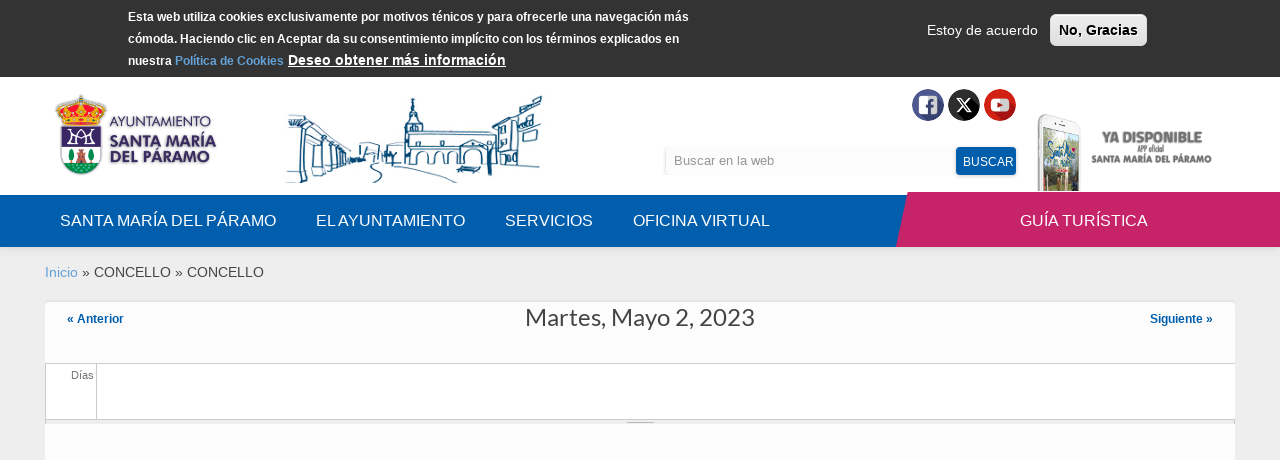

--- FILE ---
content_type: text/css
request_url: http://www.santamariadelparamo.es/sites/all/themes/bootstrap_business/css/style.css?t081uy
body_size: 206778
content:
@import url(http://fonts.googleapis.com/css?family=Open+Sans:300italic,400italic,600italic,700italic,400,600,700,300&subset=latin,greek);

/* Reset unusual Firefox-on-Android default style, see https://github.com/necolas/normalize.css/issues/214*/

@media (max-width: 991px) {
    .form-text,
    .form-textarea,
    .block-superfish select,
    .block-search .form-submit {
        background-image: none;
    }
}

body {
    color: #444;
    font-family: 'Open Sans', sans-serif;
    font-size: 14px;
    line-height: 160%;
}

p {
    margin: 0 0 25px;
    padding: 0;
}

a {
    -webkit-transition: all 0.3s ease-in-out;
    -moz-transition: all 0.3s ease-in-out;
    -ms-transition: all 0.3s ease-in-out;
    -o-transition: all 0.3s ease-in-out;
    transition: all 0.3s ease-in-out;
}

a:hover {
    text-decoration: underline;
}

a:focus {
    outline: none;
    text-decoration: none;
}

blockquote {
    margin: 40px 40px 24px;
    border-left: none;
    padding: 0;
    position: relative;
    color: #999;
}

blockquote:before {
    content: "\201C";
    display: block;
    font-size: 30px;
    left: -20px;
    top: 5px;
    position: absolute;
}

blockquote p {
    font-size: 14px;
    line-height: 160%;
    font-weight: 400;
}

img {
    display: block;
    height: auto;
    max-width: 100%;
}

#pre-header {
    color: #aaaaaa;
}

#bottom-content {
    color: #ffffff;
}

::-moz-selection {
    color: #ffffff;
}

::selection {
    color: #ffffff;
}


/*Heading*/

h1,
h2,
h3,
h4,
h5,
h6 {
    font-weight: 700;
    line-height: 120%;
    padding: 0;
    margin: 20px 0 10px 0;
    font-family: 'Open Sans', sans-serif;
}

h1 a,
h2 a,
h3 a,
h4 a,
h5 a,
h6 a {
    color: #444;
}

h1 {
    font-size: 36px
}

h2 {
    font-size: 30px
}

h3 {
    font-size: 24px
}

h4 {
    font-size: 20px
}

h5 {
    font-size: 18px
}

h6 {
    font-size: 16px
}

h1.page-title {
    font-size: 32px;
}

.title-sep,
#pre-header h2,
#promoted h2,
.sidebar h2,
#footer h2 {
    clear: both;
    font-size: 16px;
    margin-bottom: 40px;
    position: relative;
}

.title-sep:after,
#pre-header h2:after,
#promoted h2:after,
.sidebar h2:after,
#footer h2:after {
    background-color: #444;
    content: "";
    display: block;
    height: 4px;
    width: 20px;
    position: absolute;
    bottom: -15px;
    left: 0;
}

.title-sep .glyphicon {
    font-size: 13px;
    padding-right: 18px;
}

.page-node #content-wrapper h1.page-title {
    margin: 0;
    padding: 20px 40px 0 0;
}

.page-node.page-node- #content-wrapper h1.page-title {
    padding: 20px 40px 0;
}


/*tables*/

table {
    width: 100%;
    margin-bottom: 20px;
    border: 1px solid #dfdfdf;
}

table tbody {
    border-top: none;
}

table tr.even,
table tr.odd,
th {
    background-color: transparent;
    border-bottom: 1px solid #dfdfdf;
}

thead tr th,
thead tr td,
tbody tr th,
tbody tr td {
    padding: 8px;
    line-height: 142%;
    vertical-align: top;
}


/*Layout*/

#pre-header {
    top: 0;
    left: 0;
    width: 100%;
    z-index: 13;
    position: absolute;
    background-color: #333;
}

.logged-in #pre-header {
    padding-top: 64px;
}

#pre-header-inside {
    display: none;
    position: relative;
    z-index: 13;
    padding: 40px 0 0 0;
}

#header-top {
    position: absolute;
    z-index: 12;
    width: 100%;
    min-height: 50px;
}

#header-top>.container {
    max-width: 1200px;
    margin: 0 auto;
}

#header {
    background-color: #fcfcfc;
    border-bottom: 1px solid #eaeaea;
    position: relative;
    z-index: 5;
    padding: 40px 0;
    text-align: center;
    min-height: 130px;
}

#main-navigation {
    background-color: #fcfcfc;
    position: relative;
    z-index: 11;
    -webkit-box-shadow: 0 2px 4px rgba(0, 0, 0, 0.075), 0 10px 0 rgba(0, 0, 0, 0.01);
    -moz-box-shadow: 0 2px 4px rgba(0, 0, 0, 0.075), 0 10px 0 rgba(0, 0, 0, 0.01);
    box-shadow: 0 2px 4px rgba(0, 0, 0, 0.075), 0 10px 0 rgba(0, 0, 0, 0.01);
}

#banner-inside {
    padding-top: 60px;
    margin-bottom: 40px;
}

#slideshow {
    padding: 10px;
    background-color: #fcfcfc;
    border: 1px solid #eaeaea;
    -webkit-border-radius: 6px;
    -moz-border-radius: 6px;
    border-radius: 6px;
    display: none;
}

#top-content {
    background-color: #ffffff;
    padding: 40px 0 20px 0;
}

#main-content {
    padding: 60px 0 30px 0;
}

#main {
    padding: 0 0 20px;
}

#bottom-content {
    padding: 40px 0 20px 0;
}

#footer {
    background-color: #fcfcfc;
    border-top: 1px solid #eaeaea;
    border-bottom: 1px solid #eaeaea;
    margin-bottom: 1px;
    padding: 60px 0 30px;
}

#subfooter {
    background-color: #fcfcfc;
    border-top: 1px solid #eaeaea;
    padding: 40px 0 20px;
    text-align: center;
    margin-bottom: 20px;
}

.block {
    padding: 0 0 30px 0;
    clear: both;
}

#header-top .block,
#main-navigation .block,
#banner .block {
    padding: 0;
}

/*glyphicon-block*/

.glyphicon-block {
    text-align: center;
}

.glyphicon-block .glyphicon {
    font-size: 48px;
    margin: 30px 0 0 0;
}

.glyphicon-block h4 {
    margin-top: 10px;
}


/*lists*/

ul li {
    list-style-type: square;
}

ol li {
    list-style-type: decimal;
}

#header ul,
#subfooter ul {
    text-align: left;
}


/*item lists*/

.item-list ul li {
    border-bottom: 1px dashed #ddd;
    margin-bottom: 0;
    padding: 15px 0;
}

#block-user-login .item-list ul li {
    border-bottom: none;
    padding: 0 0 5px 0;
}

.item-list ul li.first {
    padding-top: 0;
}

.item-list ul li.last {
    border-bottom: none;
}


/*pager*/

ul.pager {
    overflow: hidden;
    padding: 0;
    width: 100%;
    clear: both;
    position: relative;
    margin-bottom: 25px;
}

.item-list ul.pager li {
    display: inline;
    float: left;
    margin: 0;
    padding: 0;
    border-bottom: none;
}

ul.pager li a,
ul.pager li.pager-current {
    background: #fff;
    border: 1px solid #eee;
    padding: 14px 20px;
    display: block;
    margin: 5px 3px 5px 0;
    -webkit-border-radius: 6px;
    -moz-border-radius: 6px;
    border-radius: 6px;
}

ul.pager li a:hover,
ul.pager li.pager-current {
    background-color: #444;
    border-color: #444;
    color: #fff;
    text-shadow: 0 -1px 0 rgba(0, 0, 0, 0.2);
}


/*menus*/

ul.menu {
    margin: 0;
    padding: 0;
}

ul.menu li {
    list-style-position: inside;
    padding: 15px 0 15px 0;
    margin: 0;
    border-bottom: 1px dashed #ddd;
}

ul.menu li a {
    color: #999;
    font-size: 14px;
    line-height: 150%;
    display: inline-block;
}

ul.menu li a:hover,
ul.menu li a.active {
    text-decoration: none;
}

ul.menu li.leaf {
    list-style-image: none;
    color: #444;
}

ul.menu li.expanded {
    border-bottom: none;
    padding-bottom: 0;
}

ul.menu li.expanded ul {
    padding-left: 25px;
    border-top: 1px dashed #ddd;
    margin-top: 15px;
}


/*horizontal menus*/

#header ul.menu,
#subfooter ul.menu,
#top-content ul.menu,
#bottom-content ul.menu {
    text-align: center;
}

#header-top ul.menu li,
#header ul.menu li,
#main-navigation ul.menu li,
#top-content ul.menu li,
#subfooter ul.menu li,
#bottom-content ul.menu li {
    display: inline-block;
    background: none;
    list-style-type: none;
    border: none;
    padding: 0;
}

#header ul.menu li a,
#top-content ul.menu li a,
#bottom-content ul.menu li a {
    padding: 15px 20px;
}

#header-top ul.menu ul,
#header ul.menu ul,
#main-navigation ul.menu ul,
#top-content ul.menu ul,
#subfooter ul.menu ul,
#bottom-content ul.menu ul {
    display: none;
}


/*header-top menu*/

#header-top ul.menu li a {
    font-size: 13px;
    text-transform: capitalize;
    padding: 16px 20px 16px;
}


/*main-navigation*/

#main-navigation ul.menu li a {
    text-transform: uppercase;
    font-weight: 700;
    padding: 20px;
}

#main-navigation ul.menu ul li a,
#header-top ul.menu ul li a {
    padding: 15px 20px;
    text-transform: capitalize;
    font-weight: 400;
    font-size: 13px;
    border: 1px solid #eaeaea;
    border-top: none;
    line-height: 150%;
}


/*superfish support*/

.block-superfish select {
    -webkit-border-radius: 0;
    -moz-border-radius: 0;
    border-radius: 0;
    border-width: 1px;
    width: 90%;
}

#main-navigation .block-superfish select {
    border-top: none;
    border-bottom: none;
    width: 100%;
}

.block-superfish ul.sf-menu {
    padding: 0;
    margin: 0;
}

.block-superfish ul.sf-menu ul {
    border-top: 1px solid #eaeaea;
    top: 100%;
    background: #ffffff;
    padding: 0;
    -webkit-border-radius: 0;
    -moz-border-radius: 0;
    border-radius: 0;
    -webkit-box-shadow: 0 10px 0 -5px rgba(0, 0, 0, 0.05);
    -moz-box-shadow: 0 10px 0 -5px rgba(0, 0, 0, 0.05);
    -ms-box-shadow: 0 10px 0 -5px rgba(0, 0, 0, 0.05);
    -o-box-shadow: 0 10px 0 -5px rgba(0, 0, 0, 0.05);
    box-shadow: 0 10px 0 -5px rgba(0, 0, 0, 0.05);
    display: none;
}

.block-superfish ul.sf-menu ul li a {
    display: block;
}

.block-superfish ul.sf-menu>li>ul:before,
.block-superfish ul.sf-menu>li>ul:after {
    content: "";
    border-style: solid;
    border-width: 0 9px 9px 9px;
    border-color: transparent transparent #fff transparent;
    height: 0px;
    position: absolute;
    left: 15px;
    top: -9px;
    width: 0px;
}

.block-superfish ul.sf-menu>li>ul:after {
    border-color: transparent transparent #eaeaea transparent;
    top: -10px;
    z-index: -1;
}

.block-superfish ul.sf-menu ul ul {
    top: -1px;
}

.block-superfish ul.sf-menu ul ul li a {
    border-left: none!important;
}


/*superfish menu arrows*/

#main-navigation .block-superfish ul.sf-menu>li>a.menuparent {
    padding: 20px 40px 20px 20px;
}

#header-top .block-superfish ul.sf-menu>li>a.menuparent {
    padding: 16px 40px 16px 20px;
}

.block-superfish ul.sf-menu li a.menuparent:after {
    content: "\e114";
    font-family: 'Glyphicons Halflings';
    -webkit-font-smoothing: antialiased;
    position: absolute;
    top: 20px;
    right: 17px;
    font-size: 11px;
    font-weight: 400;
}

#header-top .block-superfish ul.sf-menu li a.menuparent:after {
    top: 17px;
}

.block-superfish ul.sf-menu ul li a.menuparent:after {
    content: "\e080";
    top: 14px;
    right: 10px;
}


/*superfish menu style resets*/

.sf-menu.sf-horizontal.sf-shadow ul {
    background: #ffffff;
    padding: inherit!important;
    -webkit-border-top-right-radius: 0;
    -webkit-border-bottom-left-radius: 0;
    -moz-border-radius-topright: 0;
    -moz-border-radius-bottomleft: 0;
    border-top-right-radius: 0;
    border-bottom-left-radius: 0;
}


/*subfooter menu*/

#subfooter ul.menu li a {
    padding: 0 20px 15px 20px;
    display: block;
}


/*pre-header menu, bottom-content*/

#pre-header ul.menu li a.active,
#pre-header ul.menu li a:hover,
#bottom-content ul.menu li a.active,
#bottom-content ul.menu li a:hover {
    color: #fafafa
}

#pre-header ul.menu li a {
    border-bottom: 1px dashed #444444;
}


/* Logo - Site name*/

#logo {
    padding: 0 0 5px 0;
    text-align: center;
}

#logo img {
    display: inherit;
}

#logo img:hover {
    opacity: 0.8;
    filter: alpha(opacity=80);
}

#site-name a {
    font-size: 38px;
    font-weight: 700;
    line-height: 1em;
    margin: 0 0 10px;
    color: #444444;
    display: block;
}

#site-name a:hover {
    text-decoration: none;
    opacity: 0.8;
    filter: alpha(opacity=80);
}

#site-slogan {
    color: #999;
    font-size: 13px;
    font-weight: 300;
    line-height: 150%;
    margin: 10px 0 10px 0;
}


/*node*/

.node.node-teaser,
.page-node- #content-wrapper,
.page-contact #content-wrapper {
    background-color: #fcfcfc;
    border: 1px solid #eaeaea;
    margin-bottom: 30px;
    -webkit-border-radius: 6px;
    -moz-border-radius: 6px;
    border-radius: 6px;
}

.node header h2 a:hover {
    text-decoration: none;
}

.node>.content,
#comments,
.page-contact #content-wrapper {
    padding: 20px 40px;
}

.node header {
    padding: 10px 40px 20px;
}

.node footer {
    padding: 20px 40px 40px;
}

.field-name-field-image {
    margin: 10px 0 20px;
}

.node .user-signature {
    font-size: 12px;
    padding: 0;
}

.user-picture {
    margin: 0px 15px 0 0;
    display: inline-block;
    max-width: 48px;
}

.submitted .glyphicon {
    top: 0;
}


/*comments*/

#comments {
    background: #ffffff;
}

.comment {
    border: 2px solid #fff;
    padding: 32px;
    margin-top: 25px;
}

.comment header {
    padding: 0;
}

.comment h3 {
    clear: both;
}

.comment h3 a:hover {
    text-decoration: none;
}

.comment .user-picture {
    float: left;
    margin: 0 15px 25px 0;
}

.comment .new {
    margin: 10px 0;
    display: inline-block;
}


/* Taxonomy term reference */

.field-type-taxonomy-term-reference {
    position: relative;
}

footer .field-type-taxonomy-term-reference {
    float: left;
}

.field-type-taxonomy-term-reference .field-label {
    font-weight: 400;
}

.field-type-taxonomy-term-reference .field-label,
.field-type-taxonomy-term-reference .field-items {
    display: inline-block;
}

.field-type-taxonomy-term-reference .field-item {
    margin: 0;
    display: inline;
}

.field-type-taxonomy-term-reference .field-item:after {
    content: ",";
    margin-right: 5px;
}

.field-type-taxonomy-term-reference .field-item:last-child:after {
    color: transparent;
}


/*forum page*/

th.active img {
    margin: -4px 0 0 5px;
}

#forum table {
    border: 1px solid #eaeaea;
}

#forum thead tr {
    border-bottom: 1px solid #eaeaea;
}

#forum thead tr th,
#forum thead tr td {
    background: #ffffff;
    font-weight: 700;
    border: none;
    padding: 11px;
}

#forum thead a {
    color: #444444;
}

#forum tbody tr th,
#forum tbody tr td {
    padding: 25px 25px 25px 15px;
    border: none;
}

#forum tr.odd {
    background: #fbfbfb;
    border-bottom: 1px solid #eaeaea;
}

#forum tr.even {
    background: #ffffff;
    border-bottom: 1px solid #eaeaea;
}

#forum .last-reply {
    font-size: 12px;
}

.node-forum .field-name-body {
    margin: 10px 0;
}

.node-forum .field-type-taxonomy-term-reference {
    float: none;
}


/*forms*/

input:focus,
input[type="button"],
input[type="reset"],
input[type="submit"] {
    -webkit-transition: all 0.3s ease-in-out;
    -moz-transition: all 0.3s ease-in-out;
    -ms-transition: all 0.3s ease-in-out;
    -o-transition: all 0.3s ease-in-out;
    transition: all 0.3s ease-in-out;
}

input.form-text,
textarea.form-textarea,
select {
    background-color: #fcfcfc;
    border: 2px solid #eaeaea;
    color: #999999;
    font-size: 14px;
    padding: 14px;
    width: 100%;
    min-height: 50px;
    -webkit-box-shadow: none;
    -moz-box-shadow: none;
    box-shadow: none;
    -webkit-border-radius: 3px;
    -moz-border-radius: 3px;
    border-radius: 3px;
}

input.form-text:focus,
textarea.form-textarea:focus {
    background-color: #fff;
    outline: none;
    -webkit-box-shadow: none;
    -moz-box-shadow: none;
    box-shadow: none;
}

.search-form input.form-text {
    width: 70%;
}

.dark input.form-text {
    border: none;
}

select {
    -webkit-appearance: menulist;
}

fieldset {
    padding: 10px;
    margin: 0 2px;
    border: 1px solid #eaeaea;
}

legend {
    border-bottom: none;
    font-size: 14px;
    width: auto;
    margin: 0;
}

input[type="radio"],
input[type="checkbox"] {
    margin: 0px 0 3px;
}


/*buttons*/

input[type="submit"],
input[type="reset"],
input[type="button"] {
    margin: 5px 5px 10px 0;
    background-color: #444;
    border: none;
    box-shadow: none;
    color: #fff;
    padding: 15px 24px;
    text-transform: uppercase;
    -webkit-border-radius: 3px;
    -moz-border-radius: 3px;
    border-radius: 3px;
    color: #ffffff;
}

input[type="submit"]:hover,
input[type="reset"]:hover,
input[type="button"]:hover,
.highlighted-block .btn:hover,
.highlighted-block .btn:focus {
    color: #ffffff;
}


/*tabs*/

.nav-tabs {
    margin: 25px 0 15px;
}


/*accordion*/

.panel-group {
    margin: 25px 0;
}

.panel-heading a:hover {
    text-decoration: none;
}


/* Drupal system links */

ul.links {
    padding: 0;
    margin: 0;
    list-style-position: inside;
}

ul.links li {
    margin: 0;
}


/* Breadcrumb */

.breadcrumb {
    background-color: #fcfcfc;
    border: 1px solid #eaeaea;
    padding: 14px 20px;
    margin-bottom: 30px;
    -webkit-border-radius: 6px;
    -moz-border-radius: 6px;
    border-radius: 6px;
}

.breadcrumb>li {
    margin: 0 2px 0 0;
    display: inline;
}


/* Search block */

#header-top #block-search-form {
    margin: 0;
    float: right;
}

#header-top #block-search-form .form-item {
    margin: 0;
}

#header-top #block-search-form input.form-text {
    border: none;
    padding: 15px 40px 15px 15px;
    font-size: 13px;
	width: 100%;
    -webkit-border-radius: 0;
    -moz-border-radius: 0;
    border-radius: 0;
    -webkit-appearance: none;
    min-height: 52px;
}

#header-top #block-search-form input.form-text:focus {
    width: 240px;
    background-color: #444;
    color: #fff;
}

#block-search-form .form-actions,
.sidebar-search-block .form-actions {
    position: absolute;
    top: 0px;
    right: 0px;
    color: #999;
    font-size: 16px;
	border-radius: 0 4px 4px 0;
}

.logged-in #block-search-form .form-actions,
.logged-in .sidebar-search-block .form-actions {
    right: 10px;
}

#block-search-form .form-actions:after,
.sidebar-search-block .form-actions:after {
    font-family: 'Glyphicons Halflings';
    content: "\e003";
    position: absolute;
    top: 16px;
    left: 0;
    z-index: 0;
}

#block-search-form input.form-submit,
.sidebar-search-block input.form-submit {
    background-color: transparent;
    color: #000;
    position: relative;
    z-index: 1;
    height: 52px;
    margin: 0;
    padding: 10px;
}

#block-search-form input.form-submit:focus,
.sidebar-search-block input.form-submit:focus,
.sidebar-search-block input.form-submit:hover {
    outline: none;
    background: transparent;
}


/*polls*/

.poll .vote-form {
    text-align: left;
}

.poll .vote-form .choices {
    display: block;
}

.poll .bar .foreground {
    background-color: #444444;
}


/*call-to-action*/

.call-to-action {
    text-align: center;
}

.call-to-action .lead {
    font-size: 32px;
    font-weight: 700;
    line-height: 100%;
    margin-bottom: 10px;
    text-transform: uppercase;
}

.call-to-action p {
    margin: 0 0 30px;
}

.call-to-action .btn {
    color: #fff;
    font-size: 20px;
    line-height: 100%;
    padding: 18px 28px;
    -webkit-border-radius: 100px;
    -moz-border-radius: 100px;
    border-radius: 100px;
    -webkit-box-shadow: inset 0 -1px 0 rgba(0, 0, 0, 0.25);
    -moz-box-shadow: inset 0 -1px 0 rgba(0, 0, 0, 0.25);
    box-shadow: inset 0 -1px 0 rgba(0, 0, 0, 0.25);
}

.call-to-action .btn:hover {
    opacity: 0.90;
    filter: alpha(opacity=90);
}

.call-to-action .btn:active {
    -webkit-box-shadow: inset 0 2px 2px rgba(0, 0, 0, 0.5);
    -moz-box-shadow: inset 0 2px 2px rgba(0, 0, 0, 0.5);
    box-shadow: inset 0 2px 2px rgba(0, 0, 0, 0.5);
}


/*Recent Content block*/

#block-node-recent .node-title a {
    color: #444444;
    font-size: 16px;
    font-weight: 700;
}

#bottom-content .node-title a {
    color: #ffffff;
}

#pre-header .node-title a {
    color: #aaaaaa;
}

#block-node-recent .node-title a:hover {
    text-decoration: none;
}

#block-node-recent .node-author {
    margin: 5px 0;
}

#block-node-recent table {
    border: none;
}

#block-node-recent tr.even,
#block-node-recent tr.odd {
    border-bottom: 1px dashed #ddd;
    margin-bottom: 0;
    padding: 15px 0;
}

#block-node-recent tbody th,
#block-node-recent tbody td {
    padding: 8px 8px 8px 0;
    line-height: 1.428571429;
    vertical-align: top;
    border: none;
    font-size: 13px;
}

#block-node-recent tbody tr:first-child th,
#block-node-recent tbody tr:first-child td {
    padding-top: 0;
}

#block-node-recent tbody tr:last-child {
    border-bottom: none;
}


/*highlighted blocks*/

.highlighted-block,
#block-user-login,
#block-poll-recent {
    overflow: hidden;
    padding: 25px;
    -webkit-border-radius: 6px;
    -moz-border-radius: 6px;
    border-radius: 6px;
}

.highlighted-block-inside {
    padding: 0 25px 25px 25px;
    text-align: center;
}

.highlighted-block .btn {
    background-color: #444;
    color: #fff;
    display: block;
    padding: 15px 25px;
    margin: 20px 0 0;
    text-align: center;
    -webkit-border-radius: 4px;
    -moz-border-radius: 4px;
    border-radius: 4px;
}

.highlighted-block.nopadding {
    padding: 0;
}

.highlighted-block .title-sep {
    margin: 0px 0 40px 0;
}

.light,
#block-user-login,
#block-poll-recent {
    background: #fcfcfc;
    color: #333;
    border: 1px solid #eaeaea;
}

.dark {
    background-color: #333;
    color: #ccc;
    padding: 30px 20px 0;
    text-align: center;
}

.dark h3 {
    color: #ffffff;
    margin: 0 0 20px 0;
}

.dark input[type="submit"] {
    font-size: 16px;
    font-weight: bold;
    margin: 10px 0;
}

.dark input[type="submit"]:hover {
    opacity: 0.90;
    filter: alpha(opacity=90);
}

.dark .small {
    color: #999;
    font-size: 13px;
}

#block-user-login {
    padding: 5px 25px 0 25px;
    margin: 0 0 20px 0;
}


/*tags cloud*/

.tag {
    display: inline-block;
}

.tag a {
    background-color: #444;
    color: #fff;
    font-size: 12px;
    line-height: 1em;
    padding: 8px;
    margin: 3px 0;
    zoom: 1;
    z-index: 0;
    -webkit-border-radius: 3px;
    -moz-border-radius: 3px;
    border-radius: 3px;
    position: relative;
    display: block;
}

.tag a:hover {
    color: #fff;
    text-decoration: none;
}


/* Drupal status messages */

div.messages {
    padding: 15px 15px 15px 50px;
    margin-bottom: 20px;
    border: 1px solid transparent;
    border-radius: 4px;
    background-position: 13px 15px;
}

div.messages a {
    font-weight: bold;
}

div.messages.status {
    color: #468847;
    background-color: #dff0d8;
    border-color: #d6e9c6;
}

div.messages.status a {
    color: #356635;
}

div.messages.error {
    color: #b94a48;
    background-color: #f2dede;
    border-color: #ebccd1;
}

div.messages.error a {
    color: #953b39;
}

div.messages.warning {
    color: #c09853;
    background-color: #fcf8e3;
    border-color: #faebcc;
}

div.messages.warning a {
    color: #a47e3c;
}


/*slideshow*/

.carousel .item {
    max-height: 520px;
}


/*slider fade effect*/

.carousel-fade .carousel-inner .item {
    opacity: 0;
    filter: alpha(opacity=0);
    -webkit-transition-property: opacity;
    -moz-transition-property: opacity;
    -o-transition-property: opacity;
    transition-property: opacity;
}

.carousel-fade .carousel-inner .active {
    opacity: 1;
    filter: alpha(opacity=100);
}

.carousel-fade .carousel-inner .active.left,
.carousel-fade .carousel-inner .active.right {
    left: 0;
    opacity: 0;
    filter: alpha(opacity=0);
    z-index: 1;
}

.carousel-fade .carousel-inner .next.left,
.carousel-fade .carousel-inner .prev.right {
    opacity: 1;
    filter: alpha(opacity=100);
}

.carousel-fade .carousel-control {
    z-index: 2;
}


/*control nav*/

.carousel ol.carousel-indicators {
    position: absolute;
    top: 20px;
    left: auto;
    z-index: 2;
    padding: 0 20px;
    margin: 0;
    text-align: right;
    -moz-opacity: 0;
    -khtml-opacity: 0;
    opacity: 0;
    filter: alpha(opacity=0);
    width: auto;
    bottom: auto;
    right: 20px;
}

.carousel ol.carousel-indicators li {
    margin: 0px;
    padding: 0;
    *zoom: 1;
    background-color: rgba(0, 0, 0, 0.5);
    cursor: pointer;
    border: none;
    width: 18px;
    height: 18px;
    text-indent: -9999px;
    -webkit-border-radius: 100%;
    -moz-border-radius: 100%;
    border-radius: 100%;
}

.carousel ol.carousel-indicators li.active {
    background-color: #fcfcfc;
}


/*directional nav*/

.carousel .carousel-control {
    background-color: #fcfcfc;
    color: #444;
    display: block;
    width: 48px;
    height: 48px;
    margin: 0;
    padding: 15px;
    position: absolute;
    overflow: hidden;
    top: 45%;
    text-align: center;
    cursor: pointer;
    opacity: 0;
    filter: alpha(opacity=0);
    -webkit-border-radius: 100%;
    -moz-border-radius: 100%;
    border-radius: 100%;
    -webkit-transition: all .3s ease;
    -moz-transition: all .3s ease;
    transition: all .3s ease;
    background-image: none;
    outline: none;
}

.carousel .carousel-control.right {
    right: 20px
}

.carousel .carousel-control.left {
    left: 20px
}

.carousel a.carousel-control:active,
.carousel a.carousel-control:hover {
    background-color: #fcfcfc
}

.carousel-control .icon-prev,
.carousel-control .icon-next {
    font-size: 40px;
    font-family: Arial, sans-serif;
    display: block;
    right: 0;
    left: auto;
    width: 100%;
}

.carousel:hover .carousel-control,
.carousel:hover ol.carousel-indicators {
    -moz-opacity: 1;
    -khtml-opacity: 1;
    opacity: 1;
    filter: alpha(opacity=100);
}


/*slider caption*/

.carousel .carousel-caption {
    background-color: rgba(0, 0, 0, 0.5);
    color: #fff;
    display: block;
    width: 100%;
    padding: 20px;
    position: absolute;
    bottom: 0;
    left: 0;
    text-align: center;
    text-transform: uppercase;
    display: block;
}

.carousel .carousel-caption h4,
.carousel .carousel-caption p {
    max-width: 1170px;
    margin: 0 auto;
    display: block;
}

@media all and (max-width: 992px) {
    .carousel .carousel-caption p {
        display: none;
    }
}

@media all and (max-width: 480px) {
    .carousel .carousel-control,
    .carousel .carousel-caption {
        display: none;
    }
}

/* SECCIONES HOME */
.secciones-home {
    margin-left: -15px;
}
.secciones-home>.content>div {	
    margin: 0 15px;
    background-color: #fff;
    padding: 4px;
    min-height: 166px;
    border: 4px solid #FCFCFC;
    box-shadow: 0 1px 4px rgba(0, 0, 0, 0.2);
    border-radius: 4px;
}
@media (min-width: 992px){
	.secciones-home>.content>div {
		width: calc(100% / 6 - 30px);
	}
}
@media (min-width: 767px) and (max-width: 991px) {
	.secciones-home>.content>div {
		width: calc(100% / 3 - 30px);
		margin-top: 15px;
	}
}

.secciones-home>.content>div .title a {
    color: #003081;
    font-size: 18px;
    display: block;
    vertical-align: middle;
    text-align: center;
    line-height: 18px;
    height: 42px;
}

.audio-home {
	margin-top: 95px;
}

.audio-home audio {
	width: 100%;
	margin-top: 32px;
}

/*credits*/

.credits {
    margin-bottom: 0;
    font-size: 0.9em;
}


/*toggle control*/

.toggle-control {
    width: 100%;
    position: relative;
    z-index: 13;
}

.toggle-control a,
.toggle-control a:hover {
    color: #fff;
    position: absolute;
    top: 0;
    right: 0;
    display: block;
    padding: 18px 19px;
    line-height: 14px;
    cursor: pointer;
    height: 52px;
}


/*google map*/

.gm-style img {
    max-width: none;
}


/*scroll to top*/

#toTop {
    position: fixed;
    -webkit-border-radius: 3px;
    -moz-border-radius: 3px;
    border-radius: 3px;
    background: #999999;
    opacity: 0.4;
    filter: alpha(opacity=40);
    width: 55px;
    height: 55px;
    bottom: 5px;
    right: 5px;
    cursor: pointer;
    color: #ffffff;
    font-size: 32px;
    text-align: center;
    display: none;
    padding: 10px 0 0 2px;
    z-index: 14;
}

#toTop:hover {
    opacity: 1;
    filter: alpha(opacity=100);
    -webkit-transition: all 0.3s;
    -moz-transition: all 0.3s;
    -o-transition: all 0.3s;
    -ms-transition: all 0.3s;
    transition: all 0.3s;
}


/*drupal primary links*/

ul.primary {
    margin: 15px 0 15px 0;
    padding-left: 40px;
}

ul.primary,
ul.primary li a,
ul.primary li.active a {
    border-color: #eaeaea;
}

ul.primary li.active a {
    border-bottom: 1px solid #fff;
}


/*drupal resets*/

#toolbar {
    -webkit-box-sizing: content-box;
    -moz-box-sizing: content-box;
    box-sizing: content-box;
}

#toolbar ul.menu {
    width: auto;
}

#toolbar ul.menu li {
    background: none;
}

.not-logged-in .block-forum .contextual-links-wrapper {
    display: none;
}

a.contextual-links-trigger,
#toolbar a,
textarea {
    -webkit-transition: none;
    -moz-transition: none;
    -o-transition: none;
    -ms-transition: none;
    transition: none;
}


/*admin theme style rules*/

.page-node-edit .region-content {
    padding: 0 40px;
}

.page-node-edit .vertical-tabs {
    clear: both;
}

.page-node-edit .vertical-tabs,
.page-node-edit .vertical-tabs ul.vertical-tabs-list,
.page-node-edit .vertical-tabs ul.vertical-tabs-list li {
    border-color: #dfdfdf;
}


/******************************	CAMBIOS MI PUEBLO ****************************/


/*@import url(https://fonts.googleapis.com/css?family=Open+Sans:400,300,700);*/


/*@import 'https://fonts.googleapis.com/css?family=Titillium+Web';*/

@import url('flap.css');
@font-face {
    font-family: Lato;
    src: url("../fonts/Lato-Regular.ttf");
}


/* Elementos Generales */

::-moz-selection {
    color: #ffffff;
    background-color: #005ead;
}

::selection {
    color: #ffffff;
    background-color: #005ead;
}

body {
    font-family: 'Titillium Web', sans-serif;
    background: #EEEEEE !important;
}

.container {
    width: 100%;
    padding: 0;
}

.block {
    padding: 0;
    /*margin-bottom: 24px;*/
}

.block-superfish {
    margin-bottom: 0;
}

.block {
    clear: none;
}

#main .block {
    margin-bottom: 32px;
}

#main .block.clear{
    clear: both;
}

.node header {
    padding: 0;
}

#page {
    width: 100%;
    margin: 0 auto;
}

.turismo.home #page {
    padding-bottom: 0;
}

#main {
    overflow: hidden;
}

@media screen and (max-width:991px) {
    #main {
        padding: 0 24px;
    }
    #main .region-content>div {
        margin-bottom: 32px;
    }
}

#main-content {
    padding-top: 0;
    padding-bottom: 0;
}

#main-content>.container {
    padding: 0 20px;
    max-width: 1200px;
    margin: 0 auto;
}

#main-content>.container>.row>section,
#main-content>.container>.row>aside {
    padding: 0;
}

body a,
body a:hover,
body a:focus,
body ul.menu li a.active,
body ul.menu li a:hover,
body #forum thead a:hover,
body #block-node-recent .node-title a:hover {
    color: #64A2D8;
}

.nav .open>a,
.nav .open>a:hover,
.nav .pen>a:focus {
    color: #64A2D8;
    border-color: #64A2D8;
}

h1,
h2,
h3,
h4,
h5,
h6 {
    font-family: 'Lato', sans-serif;
    font-weight: normal;
}

.title-sep,
#pre-header h2,
#promoted h2,
.sidebar h2,
#footer h2 {
    margin-top: 0;
    margin-bottom: 10px;
}

.title-sep::after,
#pre-header h2::after,
#promoted h2::after,
.sidebar h2::after,
#footer h2::after {
    display: none;
}

#page h2 {
    font-size: 24px;
    margin-top: 0;
    padding: 0;
    text-transform: uppercase;
    /*margin-bottom: 0;*/
    /*color: #444;*/
}

aside+#main {
    padding-left: 24px;
}

.no-sidebars #main {
    width: 100%;
}

@media screen and (min-width:992px) {
    .not-front.one-sidebar #main {
        width: 75%;
    }
}

.not-front.one-sidebar #main+aside {
    width: calc(25% - 24px);
    margin-left: 24px;
}

table {
    border: none;
}

thead tr th,
thead tr td,
tbody tr th,
tbody tr td {
    padding: 8px 0;
}

#pre-header {
	position: fixed;
	z-index: 9999;
	background: none;
	border: none;	
}
#pre-header .toggle-control {
	border-top: 0;
}
#pre-header .toggle-control a {	
	background-color: #C62268;
}
#pre-header-inside {
	padding: 0;
}

/* Menú Principal */

.nav-collapse.collapse {
    display: inherit;
}

#block-superfish-1 .sf-accordion-toggle {
    padding: 4px;
}
@media (min-width: 768px){
	#block-superfish-1 .sf-accordion-toggle {
		background-color: #005ead;
	}
}

#block-superfish-2 .sf-accordion-toggle {
    background-color: #aa2766;
    padding: 4px;
}
div.sf-accordion-toggle.sf-style-simple a {
	float: right;
	margin-right: 24px;
	padding: 5px;
	position: absolute;
	right: 0;
	top: -164px;
}

#superfish-1-accordion {
    position: absolute;
    background-color: #005ead;
    margin-top: -42px;
}

#superfish-2-accordion {
    position: absolute;
    background-color: #aa2766;
    margin-top: 62px;
}

#main-navigation {
    z-index: 999;
}

@media (max-width: 767px) {
    #main-navigation {
        height: 0;
        /*top: -42px;*/
        left: 4px;
    }
    .tb-megamenu .nav-collapse {
        margin-top: 34px;
    }
}

.sf-menu.sf-style-simple a,
.sf-menu.sf-style-simple a:visited,
.sf-menu.sf-style-simple span.nolink {
    text-shadow: none;
}

#main-navigation ul.sf-menu.sf-style-simple a,
#main-navigation ul.sf-menu.sf-style-simple a:visited,
#main-navigation ul.sf-menu.sf-style-simple span.nolink {
    font-family: 'Titillium Web', sans-serif;
    font-weight: normal;
	cursor: pointer;
    /*padding: 1rem 0;
	margin-left: 0;
	margin-right: 0;*/
}

#main-navigation ul.menu ul li a,
#header-top ul.menu ul li a {
    border: none;
    padding: 8px 0;
    text-transform: none;
}


ul.menu li:last-child {
    border-bottom: none;
}

.more-link {
    clear: both;
    margin-top: 24px;
}

.listado .more-link a {
    background-color: #005ead;
    color: #fff !important;
    padding: 4px;
    width: 0;
    border-radius: 4px;
    box-shadow: 0 1px 4px rgba(0, 0, 0, .2);
}

.listado .more-link:hover a,
.listado .more-link a:hover {
    color: #fff !important;
    text-decoration: none !important;
	background-color: rgba(0,94,973,0.75);
}

.boton-atras {
    position: absolute;
    top: 5px;
    font-style: oblique;
    border-radius: 4px;
    font-style: oblique;
}

.boton-atras:before {
    color: #005ead;
    content: "<<";
    font-weight: bold;
}

.boton-atras a {
    color: #005ead;
    padding: 4px 8px;
}

.boton-atras a:hover {
    text-decoration: none;    
}

.item-list ul {
    overflow: hidden;
    margin-bottom: 0;
    width: 100%;
}

.item-list ul li {
    border-bottom: none;
    list-style: none;
    margin: 0;
    padding: 0;
    position: relative;
}

@media (max-width: 991px) {
    .item-list ul li {
        clear: both;
        margin: 24px 0;
        overflow: hidden;
    }
}

.flexslider .slides>li {
    position: relative;
    list-style: none;
}

.flexslider .slides>li a {
    position: absolute;
    display: block;
    width: 100%;
    height: 100%;
    top: 0;
    left: 0;
    z-index: 9;
    color: transparent;
}

.breadcrumb {
    background-color: transparent;
    border: none;
    margin-bottom: 0;
    padding: 14px 0;
}

.node.node-teaser,
.page-node- #content-wrapper,
.page-contact #content-wrapper {
    background-color: transparent;
    border: none;
    border-radius: 6px;
    margin-bottom: 30px;
}

input[type="submit"],
input[type="reset"],
input[type="button"] {
    background: #aa2766;
}

input[type="submit"]:hover,
input[type="reset"]:hover,
input[type="button"]:hover {
    background: #005ead!important;
}

input.form-text,
textarea.form-textarea,
select {
    min-height: auto;
    padding: 8px 12px;
}

.listado .view-filters .form-submit {
    margin-top: 6px;
}

#main #block-system-main {
    clear: both;
    margin-bottom: 0;
}

#bottom-content {
    color: #444;
}


/* Header Top */

@media (min-width: 768px){
	.not-front:not([class*="page-node-2186"]):not([class*="page-node-13603"]) #header-top {
		background: #fff;
	}
}

#header-top,
.page-node-2186 #header-top,
.page-node-13603 #header-top {
	width: 100%;
	margin-top: 0;
	top: 0;
	min-height: auto;
	
	overflow: hidden;
	border: medium none !important;
	padding: 12px 0;
    overflow: hidden;
}
#header-top,
.page-node-2186 #header-top,
.page-node-13603 #header-top {
	position: relative;
}
@media (min-width: 768px){
	.front #header-top,
	.page-node-2186 #header-top,
	.page-node-13603 #header-top	{
		position: absolute;
		background: rgba(0, 0, 0, 0.55) none repeat scroll 0 0;
	    -webkit-box-shadow: 0 2px 4px rgba(0, 0, 0, 0.075), 0 10px 0 rgba(0, 0, 0, 0.01);
		-moz-box-shadow: 0 2px 4px rgba(0, 0, 0, 0.075), 0 10px 0 rgba(0, 0, 0, 0.01);
		box-shadow: 0 2px 4px rgba(0, 0, 0, 0.075), 0 10px 0 rgba(0, 0, 0, 0.01);
		padding-left: 0;
		padding-right: 0;
		height: 116px;
	}
}
@media (max-width: 1199px){
	#header-top,
	.page-node-2186 #header-top,
	.page-node-13603 #header-top	{
		padding-left: 15px;
		padding-right: 15px;
	}
}

#header-top > .container {
	max-height: 100%;
	max-width: 1200px;
	margin: 0 auto;
    max-width: 1200px;
    width: 100%;
    padding: 0 24px;
}
@media (min-width: 992px){
	.not-front:not([class*="page-node-2186"]):not([class*="page-node-13603"]) #header-top > .container {
		background-image: url('../images/cabecerailustra.jpg');
		background-repeat: no-repeat;
		background-position: 25% center;
		background-size: 24%;
	}
}

#header-top .region-header-top {
    float: right;
    /*width: calc(100% - 342px);*/
    max-width: none;
	width: 100%;
}

#header {
    padding: 0;
    overflow: hidden;
    margin-bottom: 0;
    border-bottom: none;
    min-height: auto;
}


/* Logo */

#header-top #logo {
    padding: 0;
    float: left;
    position: static;
    max-height: 100%;
}

/*@media (max-width: 991px){
	#header-top #logo {
		padding-left: 24px;
	}
}*/


.not-front:not([class*="page-node-2186"]):not([class*="page-node-13603"]) #header-top #logo {
	background-image: url('../images/escudo-negro.png');
	background-size: auto 94px;
	background-repeat: no-repeat;
}
#header-top #logo img {
    height: 94px;
}
.not-front:not([class*="page-node-2186"]):not([class*="page-node-13603"]) #header-top #logo img {
	visibility: hidden;
}

@media (max-width: 768px) {
	#header-top #logo {
		background-image: url('../images/escudo-negro.png');
		background-size: auto 94px;
		background-repeat: no-repeat;
		background-position: center;
	}
	#header-top #logo img
	{
		visibility: hidden;
	}
}

/* Header Selector Idiomas */

.idiomas-top {
    margin-left: 78px;
}

.idiomas-top .language-icon {
    display: none;
}

.form-item-lang-dropdown-select {
    display: inline;
}

.idiomas-top .form-item {
    margin: 0;
}

.idiomas-top select {
    padding: 1px 12px;
}


/* Redes Sociales - Header Top */

#header-top .redes-sociales {
    /*margin-top: 27px;
	margin-left: 142px;
	position: relative;
	clear: both;*/
    clear: none;
    width: auto;
    margin-top: 0;
    padding-left: 12px;	
}
@media (min-width: 768px){
	.not-front:not([class*="page-node-2186"]):not([class*="page-node-13603"]) #header-top .redes-sociales {
		margin-right: 200px;
	}
}

@media (min-width: 768px){
	#header-top .redes-sociales {
		float: right;
	}
}

#header-top .redes-sociales a {
    display: inline-block;
    height: 32px;
    position: relative;
    width: 32px;
    padding: 0;
}

#header-top .redes-sociales a:hover {
    top: 2px;
}

#header-top .redes-sociales img {
    width: 32px;
    height: 32px;
    border-radius: 50%;
}

#header-top #block-search-form .form-item {
    /*margin-right: 142px;*/
}


/* Widget Tiempo */

#header-top .tiempo {
    width: auto;
	margin-top: 3px;
    padding-left: 12px;
	margin-right: 32px;
	clear: none;
}
@media (min-width: 768px){
	#header-top .tiempo {
		float: right;
	}
}

#header-top .tiempo .content>div {
    float: right;
}


/* Formulario de Búsqueda - Header Top */

#header-top #block-search-form {
    float: left;
    margin-top: 20px;
	clear: right;
}
@media (min-width: 768px){
	.not-front:not([class*="page-node-2186"]):not([class*="page-node-13603"]) #header-top #block-search-form	{
		margin-right: 200px;
	}
}

body.front #header-top #block-search-form {
    margin-top: 12px;
}

#header-top #block-search-form > .content > form {
    max-width: none;
    width: 100%;
	overflow: hidden;
}
@media (min-width: 768px){
	#header-top #block-search-form > .content > form {
		max-width: 560px;
		float: right;
	}
}


body.front #header-top #block-search-form #edit-actions {
    float: none;
	position: absolute;
}

#header-top #block-search-form #edit-actions {
    margin-left: 18px;
	cursor: pointer;
	position: absolute;
}

body.front #header-top #block-search-form #edit-actions:hover {
	background-color: rgba(0,94,973,0.75);
}

#header-top #block-search-form input.form-submit {
    height: 28px;
    margin: 0;
    padding: 7px;
}

#header-top #block-search-form > .content input.form-text {
    min-width: auto;
	max-width: auto;
	margin-right: 0;
    -moz-border-radius: 4px;
    -webkit-border-radius: 4px;
    border-radius: 4px;	
}
@media (min-width: 768px){
	#header-top #block-search-form > .content input.form-text {
		max-width: 350px;
		float: right;
	}
}

body.not-front #header-top #block-search-form>.content input.form-text {
    /*width: calc(100% - 74px);*/
}

#header-top #block-search-form .form-actions {
    background: #005ead;
    -moz-border-radius: 4px;
    -webkit-border-radius: 4px;
    border-radius: 4px;
    width: 60px;
    float: right;
    height: 100%;
    /*position: relative;*/
    /*right: 65px;*/
}

#header-top #block-search-form > .content input.form-text,
#header-top #block-search-form .form-actions {
    box-shadow: 0 1px 4px rgba(0, 0, 0, .2);
    padding: 0 8px;
    min-height: 28px;
	position: relative;
}

#header-top #block-search-form .form-actions::after,
.sidebar-search-block .form-actions::after {
    content: "BUSCAR";
    width: 90px;
    color: #FFF;
    display: block;
    font-family: 'Titillium Web', sans-serif;
}
.i18n-en #header-top #block-search-form .form-actions::after,
.i18n-en .sidebar-search-block .form-actions::after {
	content: "SEARCH";
}

#header-top #block-search-form input.form-submit,
.sidebar-search-block input.form-submit {
    height: 28px;
    background: none;
}

#header-top #block-search-form .form-actions::after,
.sidebar-search-block .form-actions::after {
    top: 4px;
    font-size: 12px;
    left: 7px;
}


/* Enlace top */

#header-top .enlace-top a {
    color: #fff;
    font-size: 16px;
    line-height: 32px;
    padding: 0 32px;
}


/* Search Form Header-top */

#header #block-search-form {
    height: 84px;
    margin-bottom: 0;
    margin-top: -94px;
    position: relative;
    z-index: 999;
}

#header #block-search-form>.content {
    max-width: 1200px;
    margin: 0 auto;
}

#header #block-search-form>.content>form {
    float: right;
    max-width: 560px;
    width: 100%;
}

#header #block-search-form>.content input.form-text {
    margin: 0 auto;
    max-width: 1200px;
    overflow: hidden;
    width: 57%;
    margin-right: 0;
    -moz-border-radius: 12px;
    -webkit-border-radius: 12px;
    border-radius: 12px;
    font-size: 18px;
}

#header #block-search-form .form-actions {
    background: #005ead;
    -moz-border-radius: 12px;
    -webkit-border-radius: 12px;
    border-radius: 12px;
    width: 80px;
    float: right;
    height: 100%;
    position: relative;
    right: 65px;
}

#header #block-search-form>.content input.form-text,
#header #block-search-form .form-actions {
    box-shadow: 0 4px 4px #000;
    padding: 0 9px;
    min-height: 42px;
}

#header #block-search-form .form-actions::after,
.sidebar-search-block .form-actions::after {
    content: "BUSCAR";
    width: 80px;
    color: #FFF;
    font-family: 'Titillium Web', sans-serif;
}

#header #block-search-form input.form-submit,
.sidebar-search-block input.form-submit {
    height: 42px;
    background: none;
}

#header #block-search-form .form-actions::after,
.sidebar-search-block .form-actions::after {
    top: 12px;
}


/* Header */


/* Header no home */

#header>.container {
    max-width: 1200px;
    margin: 0 auto;
}

.front #header>.container,
.page-node-2186 #header > .container,
.page-node-13603 #header > .container {
    max-width: none;
}

#header #logo a {
    display: none;
}

.front #header #logo a,
.page-node-2182 #header #logo a,
.turismo.home #header #logo a {
    display: unset;
}


/**/

#header {
    padding: 0;
    overflow: hidden;
    margin-bottom: 0;
    border-bottom: none;
    box-shadow: 0 1px 4px rgba(0, 0, 0, .2);
}

#logo {
    padding: 0;
}

.front #header #logo,
.page-node-2182 #header #logo,
.turismo.home #header #logo {
    display: block;
    height: 0;
    margin: 0 auto;
    position: relative;
    /*text-align: center;*/
    max-width: 1200px;
    z-index: 999;
    top: -40px;
}

.front #header #logo#logo img,
.page-node-2182 #header #logo#logo img,
.turismo.home #header #logo#logo img {
    width: 220px;
    margin-top: 60px;
}

.front #header #logo#logo img:hover,
.page-node-2182 #header #logo#logo img:hover,
.turismo.home #header #logo#logo img:hover {
    opacity: 1;
}

#header #logo a {
    position: relative;
}

#header .titulo-sitio {
    color: #fff;
    font-weight: bold;
    margin-left: 250px;
    margin-top: 158px;
    position: absolute;
    text-align: left;
    text-shadow: 1px 3px 6px #000;
    width: 100%;
    z-index: 9999;
}

#header .titulo-sitio>.content {
    max-width: 1200px;
    margin: 0 auto;
}


/* AVISO FLAP */

.aviso-flap {
    position: absolute;
    width: 100%;
    height: 100%;
    margin: 0 auto;
    max-width: 1200px;
    overflow: visible;
    right: 0;
}

.aviso-flap .flap-stage.fixedonscroll {
    position: absolute !important;
    top: 116px;
}

.flap-stage {
    z-index: 99999;
}

.flap-stage.fixedonscroll {
    position: absolute;
}

.flap-blue-light {
    border: none !important;
    border-radius: 0 8px 8px 0 !important;
}

.flap-little-inner {
    background-color: #e1a000 !important;
}

.flap-little-inner h3 {
    font-weight: bold;
}

.flap-little-inner h3,
.flap-little-inner p.h3,
.flap-little-inner p {
    color: #fff;
    text-shadow: none;
    font-weight: normal;
}

.flap-button {
    cursor: pointer !important;
}


/* Search Form Header */

#header #block-search-form {
    height: 84px;
    margin-bottom: 0;
    margin-top: -94px;
    position: relative;
    z-index: 999;
}

#header #block-search-form>.content {
    max-width: 1200px;
    margin: 0 auto;
}

#header #block-search-form>.content>form {
    float: right;
    max-width: 560px;
    width: 100%;
}

#header #block-search-form>.content input.form-text {
    margin: 0 auto;
    max-width: 1200px;
    overflow: hidden;
    width: 57%;
    margin-right: 0;
    -moz-border-radius: 12px;
    -webkit-border-radius: 12px;
    border-radius: 12px;
    font-size: 18px;
}

#header #block-search-form .form-actions {
    background: #005ead;
    -moz-border-radius: 12px;
    -webkit-border-radius: 12px;
    border-radius: 12px;
    width: 80px;
    float: right;
    height: 100%;
    position: relative;
    right: 65px;
}

#header #block-search-form>.content input.form-text,
#header #block-search-form .form-actions {
    box-shadow: 0 4px 4px #000;
    padding: 0 9px;
    min-height: 42px;
}

#header #block-search-form .form-actions::after,
.sidebar-search-block .form-actions::after {
    content: "BUSCAR";
    width: 80px;
    color: #FFF;
    font-family: 'Titillium Web', sans-serif;
}

#header #block-search-form input.form-submit,
.sidebar-search-block input.form-submit {
    height: 42px;
    background: none;
}

#header #block-search-form .form-actions::after,
.sidebar-search-block .form-actions::after {
    top: 12px;
}


/* App Banner */

/*@media (max-width: 991px) {
    .app-home-slider {
        display: none !important;
    }
}*/

@media (min-width: 768px) {
    #header-top .app-home-slider {
        height: 100%;
        max-width: 1200px;
        position: absolute;
        width: 206px;
        z-index: 99999;
        margin: 0 auto;
        /*bottom: -148px;*/
		bottom: -16px;
        float: right;
		right: 0;
    }
    
	#header .app-home-slider {
        margin: 0 auto;
        max-width: 1200px;
        position: relative;
        z-index: 99999;
    }
	
	#header .app-home-slider > .content,
	#header-top .app-home-slider > .content {
		line-height: 0;
        /*background: rgba(0, 0, 0, 0) url("../images/app-banner.png") no-repeat scroll left 45px / 434px auto;*/
		
		background-position: left bottom;
		background-repeat: no-repeat;
		background-size: contain;
	}
	
    #header .app-home-slider >.content {
		background-image: url("../images/app-banner.png");
		left: auto;
        max-width: 480px;
        min-height: 380px;
        position: absolute;
		bottom: -412px;
        left: 24px;
        width: 100%;
        z-index: 9;
        /*animation: app-slider-up .5s 1 linear;*/
    }
    #header-top .app-home-slider >.content {
		background-image: url("../images/app-banner-notfront.png");
        background-size: contain;                
		height: 100%;
		animation: app-slider-up-not-front .5s 1 linear;
    }
    /*.not-front .app-home-slider > .content{
		background: rgba(0, 0, 0, 0) url("../images/app-banner.png") no-repeat scroll right -34px / 230px auto;
		float: right;
		left: auto;
		max-width: 515px;
		min-height: 275px;
		position: absolute;
		right: 0;
		width: 100%;
		z-index: 9;
	}*/
    #header .app-home-slider > .content {
        bottom: -412px;
        animation-delay: 2s;
        animation-name: app-slider-up;
        animation-duration: .5s;
        animation-fill-mode: forwards;
    }
    
	#header-top .app-home-slider > .content {
		bottom: -412px;
		animation-delay: 2s;
		animation-name: app-slider-up-not-front;
		animation-duration: .5s;
		animation-fill-mode: forwards;
	}
}


@keyframes app-slider-up {
    from {
        bottom: -412px;
    }
    to {
        bottom: 0;
    }
}

@keyframes app-slider-up-not-front {
    from {
        bottom: -430px;
    }
    to {
        bottom: -16px;
    }
}


@media screen and (max-width:992px) {
    .app-home-slider>.content {
        display: none !important;
    }
}

.front .app-home-slider>.content a,
.page-node-2182 .app-home-slider>.content a,
.turismo.home .app-home-slider>.content a {
    width: 98px;
    height: 48px;
    display: inline-block;
	background-size: contain;
	background-repeat: no-repeat;
}

.not-front .app-home-slider>.content a {
    background-size: contain;
	background-repeat: no-repeat;
    height: 30px;
    width: 65px;
}

.front .app-home-slider>.content .HTML,
.page-node-2182 .app-home-slider>.content .HTML,
.turismo.home .app-home-slider>.content .HTML {
    animation-delay: 2s;
    animation-duration: 2s;
    animation-fill-mode: forwards;
    animation-name: app-botones;
    bottom: 5px;
    cursor: pointer;
    opacity: 0;
    position: absolute;
    right: 75px;
}

#header-top .app-home-slider>.content .HTML {
    left: auto;
    right: 7px;
    top: auto;
    bottom: -5px;
}

@keyframes app-botones {
    0% {
        opacitiy: 0;
        display: none;
    }
    50% {
        opacity: 0;
    }
    100% {
        opacity: 1;
        display: block;
    }
}

.app-home-slider>.content .appstore {
    background-image: url('../images/appstore.png');
}

.app-home-slider .content .playstore {
    background-image: url('../images/playstore.png');
}

.app-home-slider .HTML {
    animation-delay: 4s;
    animation-duration: 2s;
    animation-fill-mode: forwards;
    animation-name: app-botones;
    bottom: 9px;
    cursor: pointer;
    opacity: 0;
    position: absolute;
    right: 32px;
}

.app-home-slider .HTML {
    cursor: pointer;
}

.app-home-slider a {
    display: inline-block;
    height: 38px;
    width: 115px;
}


/* Widget Tiempo */

#header .tiempo {
    height: 98px;
    left: 0;
    margin-top: 8px;
    margin-bottom: 0;
    position: absolute;
    z-index: 999;
    width: 100%;
}

#header .tiempo>.content {
    max-width: 1200px;
    margin: 0 auto;
}

#header .tiempo>.content>div {
    margin: 0 6% !important;
    background-color: rgba(0, 0, 0, .25) !important;
    border-radius: 8px !important;
    margin: 0 28px !important;
}


/*.logo-escudo-nofront + .widget-tiempo {
	top: 8%;
}*/

.logo-escudo-nofront a {
    line-height: 130px;
}

.logo-escudo-nofront a>img {
    margin: 32px 0;
    max-height: 80px;
}


/* Idiomas */

#block-lang-dropdown-language {
    clear: none;
    margin-left: 0;
    position: relative;
    top: 0;
}

#block-lang-dropdown-language .form-item {
    margin: 0;
}

#block-lang-dropdown-language select {
    padding: 1px 2px;
	float: right;
	margin-top: 4px;
}

#block-lang-dropdown-language .language-icon {
    display: none;
}


/**/


/* Slider */

.slider-home .image-field-caption:before {
    display: none;
}

.slider-home .image-field-caption {
    position: absolute;
    width: 100%;
    z-index: 999999;
    top: 33%;
}

.slider-home .image-field-caption>p {
    color: #ffffff;
    font-size: 32px;
    margin: 0 auto;
    max-width: 1200px;
    text-shadow: 1px 1px 1px #000000;
}

.flex-direction-nav li {
    list-style: none;
}

#block-views-ultima-hora-slider.principal-view {
    margin-bottom: 0;
    background: #EEEEEE;
}

.slider #flexslider-1 {
    border: none;
    border-radius: none;
    box-shadow: none;
    margin: 0 auto;
}

.slider #flexslider-1 .slides li {
    overflow: hidden;
    background;
    #dadada;
}

.slider.principal #flexslider-1 .slides li {
    max-height: 456px;
}

.slider.turismo #flexslider-1 .slides li {
    max-height: 600px;
}

#flexslider-1 .slides li .views-field-title {
    /*line-height: 0;*/
}

.fron #flexslider-1 .slides li img,
.front #flexslider-2 .slides li img,
.front #flexslider-3 .slides li img {
    width: 100%;
    /*top: -25% !important;*/
    /*width: auto;*/
    height: auto;
    position: relative;
    margin: 0 auto;
    -moz-box-shadow: 0 6px 16px #000;
    -webkit-box-shadow: 0 6px 16px #000;
    box-shadow: 0 6px 16px #000;
}

#flexslider-1 .flex-control-nav {
    bottom: 8px;
    z-index: 99999999;
}
/*
#flexslider-1 .flex-direction-nav {
    position: absolute;
    top: 0;
    width: 100%;
    height: 100%;
    cursor: pointer;
}
*/
#flexslider-1 .flex-direction-nav li {
    height: 100%;
    list-style: none;
}

#flexslider-1 .flex-direction-nav li a {
    height: 80px;
}

.flexslider .flex-direction-nav a,
.flexslider .flex-direction-nav a {
    display: block;
}

.flexslider .flex-prev {
    left: 0;
    display: block;
}

#flexslider-1 .flex-direction-nav a:before {
    padding-top: 14px;
}

#flexslider-1 .flex-control-paging li a {
    background: #fff;
}

#flexslider-1 .flex-control-paging li a:hover,
#flexslider-1 .flex-control-paging li a.flex-active {
    background: #79959B;
}


/* Menú Principal */

#main-navigation {
    background: #005ead;
}


/* escondemos la flechita */

.block-superfish ul.sf-menu>li>ul::before,
.block-superfish ul.sf-menu>li>ul::after {
    display: none;
}

#main-navigation-inside ul.sf-menu>li>a,
#main-navigation-inside ul.sf-menu>li>span {
    color: #fff;
    font-size: 16px;
}

#main-navigation-inside ul.sf-accordion>li>a,
#main-navigation-inside ul.sf-accordion>li>span {
    padding: 12px 24px;
}

#main-navigation-inside .tb-megamenu-item.level-1:nth-child(1)>.tb-megamenu-submenu {
    /*width: 450px !important;*/
}

#main-navigation-inside .tb-megamenu-item.level-1:nth-child(2)>.tb-megamenu-submenu {
    /*width: 450px !important;*/
}

#main-navigation-inside .tb-megamenu-item.level-1:nth-child(3)>.tb-megamenu-submenu {
    /*width: 350px !important;*/
}

#main-navigation-inside .tb-megamenu-item.level-2 {
    /*float: left;*/
    padding: 0 24px;
}

#main-navigation-inside .mega-group.level-2 {
    float: left;
}

#main-navigation-inside ul.sf-horizontal>li .sf-megamenu-column>.sf-depth-2.menuparent {
    color: #005ead;
    font-size: 16px;
    font-weight: normal;
}

@media (min-width: 992px) {
    #main-navigation-inside ul.sf-horizontal>li .sf-megamenu-column>.sf-depth-2.menuparent {
        padding: 0 0 15px;
    }
    #main-navigation-inside ul.sf-horizontal li.sf-depth-2.sf-megamenu-column {
        padding: 0 16px;
    }
}

#main-navigation-inside ul.sf-horizontal li.sf-depth-3 {
    padding: 0 8px;
}

#main-navigation-inside ul.sf-horizontal li.sf-depth-4 {
    padding: 0 8px;
}

#main-navigation-inside ul.sf-horizontal li.sf-depth-4 a {
    padding: 0;
}

#main-navigation-inside .tb-megamenu-item.level-3>.dropdown-menu {
    /*display: none !important;*/
}

#main-navigation-inside .tb-megamenu-item.level-3 a:after {
    display: none;
}

@media (min-width: 768px) {
    #header-top ul.menu li,
    #header ul.menu li,
    #main-navigation ul.menu li,
    #top-content ul.menu li,
    #subfooter ul.menu li,
    #bottom-content ul.menu li {
        margin-left: 0;
    }
    #main-navigation-inside .block-tb-megamenu .content,
    #main-navigation-inside #block-superfish-1>.content {
        height: 68px;
        margin-top: -18px;
        display: table;
        width: 100%;
    }
    .block-superfish ul.sf-menu li a.menuparent::after {
        display: none;
    }
    #main-navigation-inside #block-superfish-1>.content li.sf-depth-1 {
        margin-top: 18px;
    }
    #main-navigation-inside #block-superfish-1>.content li.sf-depth-1.last {
        float: right;
        margin-right: 72px;
    }
    #main-navigation-inside .block-superfish>.content>ul.menu ul.sf-megamenu {
        padding: 0 12px;
    }
    #main-navigation-inside #block-superfish-1>.content li.sf-depth-1>* {
        line-height: 22px;
        width: auto !important;
    }
    #main-navigation-inside #block-tb-megamenu-main-menu>.content,
    #main-navigation-inside #block-superfish-1>.content {
        background: rgba(0, 0, 0, 0) url("../images/bg-menu_right.png") no-repeat scroll right bottom / 30% 55px;
    }
    #block-superfish-1 .sf-menu.sf-style-simple.sf-horizontal>li:hover>ul,
    #block-superfish-1 .sf-menu.sf-style-simple.sf-horizontal>li.sfHover>ul {
        top: 52px;
    }
    .block-superfish .sf-menu.sf-style-simple.sf-horizontal>li .sf-megamenu-column .sf-depth-3:hover a,
    .block-superfish .sf-menu.sf-style-simple.sf-horizontal>li .sf-megamenu-column .sf-depth-3:hover a {
        color: #64a2d8;
        text-transform: underline;
    }
    #block-superfish-2 .sf-menu.sf-style-simple.sf-horizontal>li:hover>ul,
    #block-superfish-2 .sf-menu.sf-style-simple.sf-horizontal>li.sfHover>ul {
        top: 54px;
    }
}

@media (max-width: 991px) {
    #main-navigation-inside #block-tb-megamenu-main-menu>.content {
        background: none;
    }
}

#main-navigation-inside #block-tb-megamenu-menu-menu-principal-2 {
    background: #aa2766;
}

@media (max-width: 991px) {
    #main-navigation-inside #block-tb-megamenu-menu-menu-principal-2 {
        background: none;
    }
}

#main-navigation-inside .tb-megamenu {
    background-color: transparent;
    display: table-cell;
    vertical-align: bottom;
    width: 100%;
}

#main-navigation-inside .tb-megamenu .nav,
#main-navigation-inside ul.sf-horizontal {
    float: none;
    height: 100%;
    margin: 0 auto;
    max-width: 1200px;
}

#main-navigation-inside .tb-megamenu .nav>li>a,
#main-navigation ul.sf-horizontal>li>a,
#main-navigation ul.sf-horizontal>li>span,
#main-navigation .block-superfish ul.sf-menu>li>a.menuparent {
    border-right: none;
    font-size: 16px;
    font-weight: normal;
    padding: 15px 20px;
}

.tb-megamenu .nav li.dropdown.active>.dropdown-toggle,
.tb-megamenu .nav li.dropdown.open.active>.dropdown-toggle,
.tb-megamenu .nav>li.dropdown.open.active>a:hover {
    color: #005ead;
    background-color: #FFF;
}

#main-navigation-inside .tb-megamenu .nav .open>a,
#main-navigation-inside .tb-megamenu .nav>li>a:hover,
#main-navigation-inside .tb-megamenu .nav .open>a:focus {
    color: #aa2766;
}

#main-navigation-inside .tb-megamenu .nav>li>a.active-trail {
    background-color: #aa2766;
    color: #FFF;
}

.front #main-navigation-inside .tb-megamenu .nav>li>a.active-trail {
    background-color: #aa2766;
}

@media (min-width: 992px) {
    #main-navigation-inside #block-tb-megamenu-main-menu .tb-megamenu .nav>li.tb-megamenu-item:nth-child(5),
    /*#main-navigation-inside #block-tb-megamenu-main-menu .tb-megamenu .nav>li.tb-megamenu-item:nth-child(7),*/
    #block-superfish-1 ul.sf-horizontal>li.sf-item-5,
    /*#block-superfish-1 ul.sf-horizontal>li.sf-item-7 {*/
    float: right;
    margin-right: 130px;
}


}
.tb-megamenu.style-green .nav li.dropdown.active>.dropdown-toggle,
.tb-megamenu.style-green .nav li.dropdown.open.active>.dropdown-toggle {
    background-color: #aa2766;
}
#main-navigation-inside .tb-megamenu .dropdown-menu {
    -moz-box-shadow: 0 16px 10px rgba(0, 0, 0, .2);
    -webkit-box-shadow: 0 16px 10px rgba(0, 0, 0, .2);
    box-shadow: 0 16px 10px rgba(0, 0, 0, .2);
    border: none;
}
#main-navigation-inside .tb-megamenu.animate .mega.open>.mega-dropdown-menu,
#main-navigation-inside .tb-megamenu.animate .mega.animating.open>.mega-dropdown-menu,
#main-navigation-inside .block-superfish>.content>ul.sf-menu ul.sf-megamenu {
    border: none;
    -moz-border-radius: 0 0 4px 4px;
    -webkit-border-radius: 0 0 4px 4px;
    border-radius: 0 0 4px 4px;
    -moz-box-shadow: 0 16px 10px rgba(0, 0, 0, .2);
    -webkit-box-shadow: 0 16px 10px rgba(0, 0, 0, .2);
    box-shadow: 0 16px 10px rgba(0, 0, 0, .2);
}
#main-navigation-inside .tb-megamenu .mega-nav .mega-group>.mega-group-title,
#main-navigation-inside .tb-megamenu .dropdown-menu .mega-nav .mega-group>.mega-group-title,
#main-navigation-inside .tb-megamenu .dropdown-menu .active .mega-nav .mega-group>.mega-group-title {
    color: #79959B;
    margin-bottom: 10px;
    padding: 0;
}
#main-navigation-inside .tb-megamenu .dropdown-menu li>a,
#main-navigation-inside .tb-megamenu .dropdown-submenu>a {
    border-top: none;
    border-bottom: 1px solid transparent;
    background: none;
    color: #333;
    transition: all .3s ease-in-out 0s !important;
}
@media (max-width: 991px) {
    #main-navigation-inside .tb-megamenu .dropdown-menu li>a,
    #main-navigation-inside .tb-megamenu .dropdown-submenu>a {
        color: #fff;
    }
}
#main-navigation-inside .tb-megamenu .dropdown-menu li.level-2>a.dropdown-toggle {
    color: #aa2766;
}
#main-navigation-inside .tb-megamenu .dropdown-menu li.tb-megamenu-item>a:hover,
#main-navigation-inside .tb-megamenu .dropdown-menu li.tb-megamenu-item>a:focus,
#main-navigation-inside .tb-megamenu .dropdown-submenu:hover>a {
    color: #79959B !important;
    border-top: none !important;
    border-bottom: 1px solid #79959B !important;
    text-indent: 4px;
}
.tb-megamenu-item.level-3.active-trail>a {
    border-bottom: 1px solid #79959B !important;
    color: #79959B !important;
}
@media (max-width: 991px) {
    .tb-megamenu-item.level-3.active-trail>a {
        border-bottom: 1px solid #fff !important;
        color: #fff !important;
    }
}

/* TB MENU LATERAL */
aside .block-tb-megamenu {
    /*background: rgba(74,145,29,1);
	background: -moz-linear-gradient(-45deg, rgba(74,145,29,1) 0%, rgba(138,170,116,1) 100%);
	background: -webkit-gradient(left top, right bottom, color-stop(0%, rgba(74,145,29,1)), color-stop(100%, rgba(138,170,116,1)));
	background: -webkit-linear-gradient(-45deg, rgba(74,145,29,1) 0%, rgba(138,170,116,1) 100%);
	background: -o-linear-gradient(-45deg, rgba(74,145,29,1) 0%, rgba(138,170,116,1) 100%);
	background: -ms-linear-gradient(-45deg, rgba(74,145,29,1) 0%, rgba(138,170,116,1) 100%);
	background: linear-gradient(135deg, rgba(74,145,29,1) 0%, rgba(138,170,116,1) 100%);
	filter: progid:DXImageTransform.Microsoft.gradient( startColorstr='#79959B', endColorstr='#e73827', GradientType=1 );
	border-color: #b3c1aa;*/
    
    background: #fff;
    border-radius: 4px;
    box-shadow: 0 1px 4px rgba(0, 0, 0, .2);
}
aside .block-tb-megamenu h2 {
    padding: 0 8px;
    color: #005ead;
}
aside .tb-megamenu {
    background-color: #fff;
}
aside .tb-megamenu .nav>li {
    width: 100%;
}
aside .tb-megamenu .nav>li>a {
    border-right: none;
    font-size: 16px;
    font-weight: normal;
    padding-left: 12px;
    color: #005ead;
    padding: 5px 20px;
}
aside tb-megamenu .mega-nav>li:first-child>a,
aside .tb-megamenu .dropdown-menu .mega-nav>li:first-child>a {
    padding-top: 5px;
}
aside .tb-megamenu .dropdown-menu {
    background-color: transparent;
    border: none;
    z-index: 100;
}
aside .tb-megamenu.style-green .nav li.dropdown.open>.dropdown-toggle,
aside .tb-megamenu.style-green .nav li.dropdown.open.active>.dropdown-toggle,
aside .tb-megamenu .nav>li>a:focus {
    color: #005ead;
    background-color: #fff;
}
aside .tb-megamenu .dropdown-menu {
    position: relative;
    width: 100%;
}
aside .tb-megamenu .dropdown-menu .active>a,
aside .tb-megamenu .dropdown-menu .active>a:hover {
    background-image: none;
    /*background-color: #aa2766;*/
    
    background-color: transparent;
    font-weight: normal;
    color: #79959B;
    border-bottom: 1px solid #79959B;
}
.tb-megamenu .span12.mega-col-nav .mega-inner {
    /*padding: 0;*/
}
aside .tb-megamenu .mega.open>.mega-dropdown-menu,
aside .tb-megamenu .mega.dropdown-submenu:hover>.mega-dropdown-menu {
    position: relative;
    left: 0;
}

/* Elemento activo*/
aside .tb-megamenu.style-green .nav li.dropdown.active>.dropdown-toggle,
aside .tb-megamenu.style-green .nav li.dropdown.open.active>.dropdown-toggle {
    background-color: #fff;
    color: #005ead;
}

/*aside .tb-megamenu.style-green .nav li.dropdown.active > .dropdown-toggle:before, 
aside .tb-megamenu.style-green .nav li.dropdown.open.active > .dropdown-toggle:before {
	font-family: FontAwesome;
    content: "\f04b";
	top: 0;
    left: 0;
    padding-right: 4px;
	font-size: 8px;
}*/
aside .tb-megamenu .nav>li>.dropdown-menu,
aside .tb-megamenu .mega>.mega-dropdown-menu {
    display: block;
    left: 0;
    padding-top: 12px;
    box-shadow: none;
    background-color: #fff;
}
aside .tb-megamenu .nav>li.active-trail>.dropdown-menu a,
aside .tb-megamenu .mega.active-trail>.mega-dropdown-menu a {
    /*padding-left: 12px;*/
}
aside .tb-megamenu .nav>li>.dropdown-menu a:hover,
aside .tb-megamenu .mega>.mega-dropdown-menu a:hover {
    text-indent: 4px;
    color: #79959B;
    border-bottom: 1px solid #79959B;
}
aside .tb-megamenu .dropdown-submenu>a:after {
    display: none !important;
}
aside .tb-megamenu .active-trail .active-trail>a.dropdown-toggle:before {
    font-family: FontAwesome;
    content: "\f04b";
    top: 0;
    left: 0;
    padding-right: 4px;
    font-size: 8px;
}
aside .tb-megamenu li.level-2>a {
    font-size: 14px;
    color: #333;
    border-top: none;
}
aside .tb-megamenu li.level-2.open>a {
    background-color: #fff;
}
aside .tb-megamenu li.level-3.active {
    background-color: #4D9221;
}
aside .tb-megamenu li.level-3>a {
    padding-left: 24px !important;
}
aside .tb-megamenu li.level-4>a {
    padding-left: 42px !important;
}
aside .tb-megamenu.leve-2>a {
    background-color: transparent;
}

/* Siempre visible menú nivel 1 y 2 */
aside .tb-megamenu .nav>li>.dropdown-menu,
aside .tb-megamenu .mega>.mega-dropdown-menu {
    display: block;
    padding: 0 18px;
}

/* Siempre ocultos nivel 3 en adelante */
aside .tb-megamenu .nav>li.level-2>.dropdown-menu,
aside .tb-megamenu .mega.level-2>.mega-dropdown-menu {
    display: none !important;
}

/* Menú Transparencia niveles 3 y 4 */
.menu-name-menu-transparencia ul.menu>li {
    display: inline-block;
    width: auto;
    background: #005ead;
    padding: 4px 8px;
    margin: 4px;
}
.menu-name-menu-transparencia ul.menu>li.active,
.menu-name-menu-transparencia ul.menu>li:hover {
    background: #444;
}
.menu-name-menu-transparencia ul.menu>li>*,
.menu-name-menu-transparencia ul.menu>li.active>* .menu-name-menu-transparencia ul.menu>li:hover>* {
    color: #fcfcfc !important;
}
article.page-ayuntamiento,
article.turismo.home {
    display: none;
}

/* Home - Actualidad / Agenda */
.bloque-actualidad-home-principal {
    margin-bottom: 15px;
}
.listado.noticias.home li {
    padding: 0 !important;
}
@media (min-width: 992px) {
    .listado.noticias.home li {
        height: 343px;
        width: calc(100%/3 - 18px);
        margin: 0 12px;
        margin-bottom: 4px;
        float: left;
        background: #fcfcfc;
        border: 4px solid #FCFCFC;
        box-shadow: 0 1px 4px rgba(0, 0, 0, 0.2);
        border-radius: 4px;
    }
    
    .listado.agenda.home .view-content > .item-list > ul > li {
        height: 232px;
        width: calc(100%/2 - 24px);
        margin: 1px 18px;
        float: left;
        background: #fcfcfc;
        padding: 10px;
    }
	.listado.agenda.home.turismo .view-content > .item-list > ul > li {
		width: calc(100%/3 - 24px);
	}
	
	.listado.noticias.home li:hover,
	.listado.agenda.home .view-content > .item-list > ul > li:hover {
		box-shadow: 0 1px 4px rgba(0, 0, 0, 0.4);
	}
    
    .listado.noticias.home li:first-child,
    .listado.agenda.home .view-content>.item-list>ul>li:first-child {
        margin-left: 0;
    }
    
    .listado.noticias.home li:last-child,
    .listado.agenda.home .view-content>.item-list>ul>li:last-child {
        margin-right: 0;
    }
}
.listado.agenda.home li .views-field-field-image {
    padding: 0;
    height: 100%;
    overflow: hidden;
    box-shadow: 0 1px 4px rgba(0, 0, 0, 0.2);
    border-radius: 4px;
}
.listado.agenda.home li .views-field-field-image * {
    /*height: 100%;
	min-height: 100%;*/
}
.listado.agenda.home li .views-field-field-image img {
    max-width: none;
}
@media (min-width: 992px) {
    .bloque-actualidad-home-principal .view-content li .views-field-field-image img {
        min-height: 500px;
        max-width: none;
    }
}
@media screen and (min-width:992px) {
    height: 312px !important;
}
.noticias.home .view-content .item-list ul li:after {
    content: "";
}
@media (max-width: 991px) {
    .home.noticias.listado .view-content .item-list ul li {
        width: 100%;
        height: auto;
    }
}
.noticias.home.principal .item-list>ul>li .fecha {
    color: #ffffff;
    font-weight: bold;
    left: 20px;
    position: absolute;
    text-shadow: 1px 1px 8px #000000;
    top: 0;
    width: 48px;
    background-color: rgba(169, 30, 34, .5);
    border-radius: 0 0 8px 8px;
    text-align: center;
    font-size: 24px;
    height: 52px;
}
.home.listado.noticias li .views-field-field-image img:after {
    background: #000 none repeat scroll 0 0;
    content: " ";
    height: 70px;
    left: 0;
    position: absolute;
    top: 0;
    width: 150px;
    z-index: 999999;
}
.home.listado.noticias .views-field-title a,
.home.listado.agenda .views-field-title a {
    color: #005ead;
    display: block;
    font-size: 14px;
    line-height: 16px;
    padding: 0;
    text-transform: uppercase;
}
.home.listado.noticias .views-field-title {
    /*display: table;*/
    
    width: 100%;
}
.home.listado.noticias.normal .views-field-title {
    display: table;
    height: 52px;
    padding: 8px;
}
.home.listado.noticias.normal .views-field-title .field-content {
    display: table-cell;
    height: 100%;
    vertical-align: middle;
}
.home.listado.noticias .views-field-title.encima {
    background-color: rgba(0, 146, 206, .75);
    padding: 0 12px;
    position: relative;
    height: 64px;
    bottom: 64px;
    margin-bottom: -64px;
}
.home.listado.noticias .views-field-title.encima a {
    color: #fff;
}
.home.listado.noticias .more-link {
    clear: both;
}
.listado.noticias.home.principal li .views-field-title,
.listado.agenda.home.principal li .views-field-title {
    height: 41px;
    bottom: 64px;
    background-color: rgba(0, 92, 177, .80);
    position: absolute;
    display: table;
    width: 100%;
    text-transform: uppercase;
    overflow: hidden;
}
.listado.agenda.home.principal li .views-field-title {
    position: absolute;
    bottom: 64px;
}
@media screen and (min-width:992px) {
    .listado.noticias .view-content>.item-list>ul>li .views-field-field-image {
        /*height: 184px;*/
        overflow: hidden;
    }
}
.listado.noticias.home.principal li .views-field-title .field-content,
.listado.agenda.home.principal li .views-field-title .field-content {
    display: table-cell;
    vertical-align: middle;
}
.listado.noticias.principal .views-field-title .field-content:after,
.listado.agenda.principal .views-field-title .field-content:after {
    border-bottom: 1px solid #fff;
    content: "";
    margin-left: 8px;
    position: absolute;
    width: 90px;
    margin-top: 2px;
}
.listado.noticias.home.principal li .views-field-title a,
.listado.agenda.home.principal li .views-field-title a {
    color: #fff;
    font-weight: bold;
    text-transform: uppercase;
}
.listado.noticias.home li .views-field-body,
.listado.agenda.home li .views-field-body {
    padding: 0 8px;
    line-height: 18px;
    height: auto;
    margin: 4px 0;
    text-align: justify;
}
@media screen and (min-width:992px) {
    .listado.noticias.home li .views-field-body,
    .listado.agenda.home li .views-field-body {
        height: 99px;
    }
}
.listado.noticias.home.principal li .views-field-body,
.listado.agenda.home.principal li .views-field-body {
    color: #fff;
    position: absolute;
    bottom: 0;
    background-color: rgba(0, 92, 177, .80);
    height: 64px;
    width: 100%;
}
.listado.agenda.home.principal li .views-field-body {}
.listado.agenda.home.principal h2,
.bloque-agenda-home-principal h2 {
    margin-bottom: 10px;
}
.home.listado.agenda .views-field-title a,
.home.listado.agenda .cuerpo {
    line-height: 18px;
}

/* Enlaces de interés - Home */

.enlaces-home-lateral {
	clear: none;
}
@media (min-width: 992px) {
	.enlaces-home-lateral {
		float: right;		
	}
}
@media (min-width: 768px) and (max-width: 991px) {
	.enlaces-home-lateral {	
		margin-top: 45px;
	}
}

.enlaces-home-lateral a {
    color: #fff;
    background-color: #005ead;
    text-transform: uppercase;
    font-size: 16px;
    margin-bottom: 12px;
    padding: 6px 12px;
    margin-bottom: 12px;
}
.enlaces-home-lateral .boton {
    display: block;
    float: left;
    width: 100%;
    border-radius: 4px;
    background-repeat: no-repeat;
    background-position: 8px center;
    background-size: 24px;
    margin-top: 0;
    padding-left: 45px;
    box-shadow: 0 1px 4px rgba(0, 0, 0, 0.2);
    border-radius: 4px;
}
@media (max-width: 767px){
	.enlaces-home-lateral .boton {
		width: calc(100%/3 - 15px);
		float: left;
		height: 56px;
		display: table;
	}
	.enlaces-home-lateral .boton:nth-child(2) {
		margin-left: 15px;
		margin-right: 15px;
	}
	.enlaces-home-lateral .boton span {
		display: table-cell;
		vertical-align: middle;
		height: 100%;
		width: 100%;
	}
}
.enlaces-home-lateral .boton:hover {
	text-decoration: none;
	color: #fff;
	background-color: rgba(0,94,173,0.75);
}
.enlaces-home-lateral .boton.tierras {
	background-image: url('../images/tierras.png');
}
.enlaces-home-lateral .boton.empresas {
	background-image: url('../images/empresas.png');
}
.enlaces-home-lateral .boton.spa-leon{
	background-image: url('../images/spa.png');
}
.enlaces-home-lateral .boton.cartelera {
	background-image: url('../images/cartelera.png');
}
#bottom-content .enlaces-home .boton {
    height: 164px;
}
@media (max-width:991px) {
    .enlaces-home .boton {
        width: calc(50% - 24px);
        margin: 12px !important;
    }
}
.enlaces-home .boton:first-child {
    margin-left: 0;
}
.enlaces-home .boton:last-child {
    margin-right: 0;
}
.enlaces-home.ayuntamiento .boton.perfil-contratante {
    background-image: url('../images/perfil-contratante.png');
}
.enlaces-home.ayuntamiento .boton.sede-electronica {
    background-image: url('../images/sede-electronica.png');
}
.enlaces-home.ayuntamiento .boton.emprego-publico {
    background-image: url('../images/emprego-publico.png');
}
.enlaces-home.ayuntamiento .boton.plataforma-pago {
    background-image: url('../images/plataforma-pago.png');
}
.enlaces-home.ayuntamiento .boton.caminos {
    background-image: url('../images/caminos.png');
}
.enlaces-home.ayuntamiento .boton.cidade-cultural {
    background-image: url('../images/b1.png');
}
.enlaces-home.ayuntamiento .boton.rmt {
    background-image: url('../images/b2.png');
}
.enlaces-home.ayuntamiento .boton.amit {
    background-image: url('../images/b3.png');
}
.enlaces-home.ayuntamiento .boton.incidencia {
    background-image: url('../images/b4.png');
}
.enlaces-home.turismo .boton:nth-child(1) {
    background-image: url('../images/b1t.png');
}
.enlaces-home.turismo .boton:nth-child(2) {
    background-image: url('../images/b2t.png');
}
.enlaces-home.turismo .boton:nth-child(3) {
    background-image: url('../images/b3t.png');
}
.enlaces-home.turismo .boton:nth-child(4) {
    background-image: url('../images/b4t.png');
}
.enlaces-home .boton:hover {}

/* Enlaces bottom */




/* Web Cam */
aside .block.webcam {
    background: #fcfcfc;
    border: 4px solid #FCFCFC;
    box-shadow: 0 1px 4px rgba(0, 0, 0, 0.2);
    border-radius: 4px;
    padding: 8px;
}
aside .block.webcam .content {
    border: none !important;
    box-shadow: none !important;
}
aside .webcam img {
    width: 100%;
}

/* Última Publicación */
.ultima-publicacion-home {
    clear: both;
    background: #fcfcfc none repeat scroll 0 0;
    box-shadow: 0 1px 4px rgba(0, 0, 0, 0.2);
    border-radius: 4px;
    padding: 18px;
}
.ultima-publicacion-home>.content {
    /*border: 4px solid #FCFCFC;
	box-shadow: 0 1px 4px rgba(0, 0, 0, 0.2);*/
}
.ultima-publicacion-home .view-content #pdf_reader {
    float: left;
    box-shadow: 0 1px 4px rgba(0, 0, 0, 0.2);
}
.ultima-publicacion-home .view-content h2,
.ultima-publicacion-home .view-content .views-field-title,
.ultima-publicacion-home .view-content .views-field-body {
    padding-left: 12px !important;
}
@media (min-width:992px) {
    .ultima-publicacion-home .view-content .item-list li {
        width: 50%;
        float: left;
    }
}
.ultima-publicacion-home .view-content .item-list li a {
    font-weight: normal;
    padding-left: 0;
    line-height: 14px;
}
.ultima-publicacion-home .view-content .item-list li .views-field-body {
    margin-top: 16px;
    text-align: justify;
    padding: 0;
}
@media (min-width:992px) {
    .ultima-publicacion-home.resto .view-content .item-list li {
        display: table;
        height: 48px;
        margin: 0;
        position: relative;
        padding: 0 12px;
    }
}
.ultima-publicacion-home.resto .view-content .item-list li .file {
    position: absolute;
    width: 100%;
}
.ultima-publicacion-home.resto .view-content .item-list li:nth-child(2n-1) {
    clear: left;
}
img.file-icon,
.ultima-publicacion-home.resto .view-content .item-list li .file-size {
    display: none;
}

/*.ultima-publicacion-home.resto .view-content .item-list li a {
	display: block;
	float: left;
	height: 100%;
	line-height: 22px;
	position: relative;
	vertical-align: middle;
	font-size: 16px;
	background: #628692;
	color: #fff;
	cursor: pointer;
	box-shadow: 0 1px 4px rgba(0, 0, 0, 0.2);
	border-radius: 4px;
	height: 48px;
	line-height: 48px;
	margin-right: 8px;
	padding: 0 8px;
}*/
.ultima-publicacion-home.resto .view-content .item-list li a {
    /*background: rgba(0, 0, 0, 0) url("../images/descargar.png") no-repeat scroll left center / 42px auto;*/
    
    color: transparent;
    cursor: pointer;
    display: block;
    float: left;
    font-size: 16px;
    line-height: 48px;
    position: relative;
    vertical-align: middle;
    width: 100%;
}

/*.ultima-publicacion-home.resto .view-content .item-list li:after {
	content: "DESCARGAR";
	height: 48px;
	line-height: 48px;
	position: absolute;
	left: 0;
	font-size: 13px;
	padding: 0 4px;
	background: #628692;
	color: #fff;
	cursor: pointer;
	box-shadow: 0 1px 4px rgba(0, 0, 0, 0.2);
	border-radius: 4px;
	display: table-cell;
}*/
.ultima-publicacion-home.resto .view-content .item-list li .views-field-title {
    height: 48px;
    display: table;
}
.ultima-publicacion-home.resto .view-content .item-list li .views-field-title span {
    height: 100%;
    display: table-cell;
    vertical-align: middle;
    /*padding-left: 42px;*/
}
.ultima-publicacion-home.resto .view-content .item-list li:hover .views-field-title {
    color: #64a2d8;
    border-bottom: 1px solid #64a2d8;
}

/* Calendario - Home */

.calendario.home {
    margin-bottom: 12px;
}
.calendario.home .date-nav {
    padding-bottom: 0;
    /*display: none;*/
}
.calendario tr {
    border: none;
}
.calendar-calendar th.days {
    border: none;
}
.calendario td .month {
    text-align: center;
}
.calendario td {
    position: relative;
}
.calendario .mini-day-on {
    color: #005CB1;
    font-weight: bold;
}
.calendario .mini-day-on:hover+.calendar-empty a {
    text-decoration: underline;
}
.calendario .calendar-empty {
    width: 37px;
    height: 20px;
    position: absolute;
    top: 0;
}
.calendario .mini-day-on a {
    text-decoration: none;
    color: #005ead;
}
.calendario-mes .calendar-empty {
    width: 100%;
    height: 100%;
    position: absolute;
}
.calendar-calendar .month-view .full td.single-day .calendar-empty {
    background: none;
    position: relative;
}
.calendar-calendar .month-view .full td.single-day:hover {
    border: 2px solid #005ead;
}
.calendario .calendar-empty a,
.calendario-mes .calendar-empty a {
    display: block;
    height: 100%;
    width: 100%;
    background: none;
    text-decoration: none;
}
.calendario .calendar-empty:hover a {
    color: #005ead;
}
.view-calendario ul.pager {
    height: 40px;
    position: absolute;
    top: -12px;
    width: 100%;
    z-index: 2147483647;
}
.view-calendario ul.pager>li,
.view-calendario ul.pager>li a {
    background: transparent !important;
    border: none;
    color: #005ead;
    font-size: 18px;
}
.view-calendario ul.pager>li a:hover {
    margin-top: -2px;
}
.view-calendario .date-nav-wrapper .date-prev {
    left: 0;
    right: auto;
}
#main .view-calendario {
    background: #fff;
	background: #fcfcfc none repeat scroll 0 0;
    box-shadow: 0 1px 4px rgba(0, 0, 0, 0.2);
    border-radius: 4px;
}
#main .calendar-calendar th.days {
    background: #fff;
}

/* Agenda - Home */
.bloque-agenda-home-principal {
    margin-bottom: 15px;
}
.bloque-agenda-home {
    clear: both;
    background: #fcfcfc none repeat scroll 0 0;
    box-shadow: 0 1px 4px rgba(0, 0, 0, 0.2);
    border-radius: 4px;
    padding: 18px;
	margin: 42px 0;
}

.bloque-agenda-home h2 {
	position: relative;
}

.node-type-evento .listado.agenda.home .item-list>ul>li {
    height: auto;
}
.listado.agenda.home .item-list>ul>li .titulo {
    height: 56px;
    padding-left: 12px;
}
@media (max-width:991px) {
    .listado.agenda.home .item-list>ul>li {
        width: 100%;
        clear: none;
        float: left;
    }
    
    .listado.agenda.home li .views-field-field-image {
        width: 100%;
    }
    
    .listado.agenda.home .item-list>ul>li:nth-child(2n) {
        float: right;
    }
    
    .listado.agenda.home .item-list>ul>li .titulo,
    .listado.agenda.home .item-list>ul>li .cuerpo {
        width: 100%;
        padding: 0;
    }
    
    .listado.agenda.home .item-list>ul>li .titulo {
        display: table;
    }
    
    .listado.agenda.home .item-list>ul>li .titulo a {
        display: table-cell;
        vertical-align: middle;
    }
}
.listado.agenda.home .item-list>ul>li .cuerpo {
    height: calc(100% - 56px);
    font-size: 13px;
    padding: 12px 0 0 12px;
}
.listado.agenda.home .item-list>ul>li .cuerpo>p {
    display: table-cell;
    vertical-align: top;
    text-align: justify;
}
#sidebar-second .block {
    margin-bottom: 24px;
}

/* Agenda - Lateral Derecho */
#sidebar-second .proximo-evento {
    background: #fcfcfc none repeat scroll 0 0;
    border-radius: 4px;
    box-shadow: 0 1px 4px rgba(0, 0, 0, 0.2);
    padding: 8px;
}
#sidebar-second .proximo-evento .content {
    box-shadow: none !important;
}
@media (min-width:992px) {
    #sidebar-second .agenda.home.normal li {
        height: 152px;
        overflow: hidden;
        margin-bottom: 0;
    }
}
#sidebar-second .agenda.home.normal li {
    margin: 0;
}
#sidebar-second .agenda.home.normal .fecha {
    box-shadow: 0 1px 4px rgba(0, 0, 0, 0.4);
}
#sidebar-second .agenda.home.normal .fecha.mes {
    top: 23px;
}
#sidebar-second .agenda.home.normal .views-field-field-image {
    width: 40%;
}
#sidebar-second .agenda.home.normal .views-field-title {
    float: right;
    font-size: 16px;
    height: auto;
    line-height: 11px;
    margin-top: 0;
    margin-bottom: 16px;
    padding-left: 0;
    width: 57%;
}
#sidebar-second .agenda.home.normal .views-field-title a {
    font-weight: normal;
    font-size: 14px;
    line-height: 14px;
    text-transform: uppercase;
}
#sidebar-second .agenda.home.normal .cuerpo {
    clear: right;
    float: right;
    font-size: 12px;
    height: 50%;
    line-height: 14px;
    overflow: hidden;
    width: 59%;
    padding: 0 8px;
}

/* Bloque Enlaces Interés */
#enlaces_interes>.container {
    max-width: 1200px;
    margin: 0 auto;
}

/* Destacados Home */
.destacados.home li {
    margin: 12px 8px 0;
    line-height: 18px;
}
.destacados .view-content li .fecha {
    background-color: #79959B;
    top: 4px;
}
.destacados .view-content li .views-field-field-image {
    background: #fcfcfc;
    border: 4px solid #FCFCFC;
    box-shadow: 0 1px 4px rgba(0, 0, 0, 0.2);
    border-radius: 4px;
}
.destacados.home li .views-field-title {
    clear: both;
    padding: 12px 0 0;
}
.destacados.home li .views-field-title a {
    color: #444;
    text-transform: uppercase;
}
.destacados.home .more-link a {
    display: block;
    width: 100%;
    text-align: center;
    margin: 12px 0;
    background: rgba(169, 30, 34, 1);
    background: -moz-linear-gradient(-45deg, rgba(169, 30, 34, 1) 0%, rgba(138, 170, 1161) 100%);
    background: -webkit-gradient(left top, right bottom, color-stop(0%, rgba(169, 30, 34, 1)), color-stop(100%, rgba(138, 170, 1161)));
    background: -webkit-linear-gradient(-45deg, rgba(169, 30, 34, 1) 0%, rgba(138, 170, 1161) 100%);
    background: -o-linear-gradient(-45deg, rgba(169, 30, 34, 1) 0%, rgba(138, 170, 1161) 100%);
    background: -ms-linear-gradient(-45deg, rgba(169, 30, 34, 1) 0%, rgba(138, 170, 1161) 100%);
    background: linear-gradient(135deg, rgba(169, 30, 34, 1) 0%, rgba(138, 170, 1161) 100%);
    filter: progid: DXImageTransform.Microsoft.gradient( startColorstr='#79959B', endColorstr='#e73827', GradientType=1);
}
.destacados.home .more-link a:hover {
    background: rgba(169, 30, 34, 1);
    color: #fff;
    transition: none;
}

/* Parallax Content Home */
#parallax-content {
    padding: 24px 0;
    margin-bottom: 32px;
}
#parallax-content>.container {
    max-width: 1200px;
    margin: 0 auto;
}
#block-menu-menu-faldon-turismo h2 {
    text-align: center;
    text-transform: uppercase;
    color: #fff;
}
#block-menu-menu-faldon-turismo ul li {
    width: 24%;
    height: 180px;
    display: table !important;
    float: left;
    text-align: center;
    border-bottom: none;
    padding-top: 0;
    padding-bottom: 34px;
}
#block-menu-menu-faldon-turismo ul li a {
    background-position: center center;
    background-repeat: no-repeat;
    background-size: 50%;
    display: table-cell;
    height: 100%;
    height: 180px;
    vertical-align: bottom;
    color: #fff;
    font-weight: bold;
    font-size: 18px;
}
#block-menu-menu-faldon-turismo ul li:hover a {
    background-size: 60%;
}
#block-menu-menu-faldon-turismo ul li a.comer {
    background-image: url('../images/comer.png');
}
#block-menu-menu-faldon-turismo ul li a.dormir {
    background-image: url('../images/dormir.png');
}
#block-menu-menu-faldon-turismo ul li a.ver {
    background-image: url('../images/visitar.png');
}
#block-menu-menu-faldon-turismo ul li a.fiestas {
    background-image: url('../images/fiestas.png');
}

/* Contenido Multimedia - Home */
.contenido-multimedia.home .flexslider {
    background: none;
    border: none;
    box-shadow: none;
    padding: 4px;
}
.contenido-multimedia.home .views-field-title {
    color: #005ead;
    font-size: 24px;
    margin: 0;
    height: 48px;
    margin-bottom: 18px;
}
.contenido-multimedia.home .views-field-field-descripcion {
    clear: left;
}
.contenido-multimedia.home .views-field-field-video,
.contenido-multimedia.home .views-field-field-enlace-video .field-content {
    padding: 0;
    border: 4px solid #FCFCFC;
    box-shadow: 0 1px 4px rgba(0, 0, 0, 0.2);
    border-radius: 4px;
}
.contenido-multimedia.home .flex-direction-nav {
    display: none;
}
.contenido-multimedia.home li {
    list-style: none;
}
.contenido-multimedia.home .views-field-field-enlace-video iframe {
    width: 100%;
    height: 443px;
}

/* Turismo - Home*/
.contenido.home.turismo ul {
    width: 100%;
    padding: 0;
}
@media (min-width:992px) {
    .contenido.home.turismo ul li {
        width: calc(100%/3 - 24px);
        margin: 0 18px;
    }
    
    .contenido.home.turismo ul li:first-child {
        margin-left: 0;
    }
    
    .contenido.home.turismo ul li:last-child {
        margin-right: 0;
    }
}
.contenido.home.turismo ul li h2 {
    position: absolute;
    text-align: center;
    width: 100%;
    /*margin: 20% 0 !important;*/
    
    top: 30%;
    color: #fff;
    text-shadow: 2px 2px 4px #000;
    cursor: pointer;
}
.contenido.home.turismo ul li h2 a {
    color: #fff;
    text-shadow: 2px 2px 4px #000;
}
.contenido.home.turismo ul li h2 a:hover {
    text-decoration: none;
}
.contenido.home.turismo ul li:hover h2 {
    text-decoration: none;
    transition: all 1s ease-in-out 0s !important;
    font-size: 26px;
}
.contenido.home.turismo ul li .views-field-title {
    color: #005ead;
    display: block;
    font-size: 16px;
    line-height: 20px;
    padding: 0;
    text-transform: uppercase;
}

/*.contenido.home.turismo ul li:hover {
	background-size: 102% !important;
	background-position: center;
	transition: all .5s ease-in-out 0s !important;
}*/
.contenido.home.turismo ul li:hover a {}

/* Redes Sociales */
.page-node .redes-sociales {
    clear: both;
    width: 100%;
}
.page-node .redes-sociales a {
    display: inline-block;
    height: 36px;
    width: auto;
    background-repeat: no-repeat;
    background-position: left center;
    background-size: 28px;
    line-height: 36px;
    color: #fff;
    text-align: right;
    padding: 0 8px;
    font-size: 16px;
    padding-left: 32px;
    margin: 4px 0;
    margin-right: 8px;
    position: relative;
    float: left;
}
.page-node .redes-sociales a:hover {
    text-decoration: none;
    top: -1px;
}
.page-node .redes-sociales .facebook {
    background-image: url("../images/facebook.png");
    background-color: #3B5998;
}
.page-node .redes-sociales .twitter {
    background-image: url("../images/twitter.png");
    background-color: #55ACEE;
}
.page-node .redes-sociales .googleplus {
    background-image: url("../images/google.png");
    background-color: #E02F2F;
}
.page-node .redes-sociales .whatsapp {
    background-image: url("../images/whatsapp.png");
    background-color: #57BA63;
}
.page-node .redes-sociales .email {
    background-image: url("../images/email.png");
    background-color: #656665;
    background-size: 22px !important;
    background-position-x: 5px;
}

/* Menú Turismo (círculos) */
.region-parallax-content {
    padding: 0;
}
@media (min-width:992px) {
    .parallax.home.turismo {
        height: 168px;
    }
}
.parallax.home.turismo>.content {
    max-width: 1200px;
    width: 100%;
    margin: 0 auto;
    height: 100%;
}
.parallax.home.turismo>.content ul {
    height: 100%;
}
.parallax.home.turismo>.content ul li {
    display: table;
    float: left;
    height: 100%;
    list-style: outside none none;
    text-align: center;
    width: 25%;
    position: relative;
    background-repeat: no-repeat;
    background-size: 98px;
    background-position: center 16px;
}
@media (max-width:991px) {
    .parallax.home.turismo>.content ul li {
        background-position: left center;
        width: 50%;
    }
}
.parallax.home.turismo>.content ul li a {
    display: table-cell;
    vertical-align: bottom;
    padding: 24px;
    font-size: 32px;
    line-height: 42px;
    text-shadow: none;
    color: #fff;
}
@media (max-width:991px) {
    .parallax.home.turismo>.content ul li a {
        font-size: 18px;
    }
}
.parallax.home.turismo>.content ul li:hover {
    background-size: 105px;
    transition: all 0.3s ease-in-out 0s;
}
.parallax.home.turismo>.content ul li:hover a {
    padding-bottom: 18px;
    text-decoration: none;
}
.parallax.home.turismo>.content ul li:nth-child(1) {
    background-image: url('../images/dormir.png');
}
.parallax.home.turismo>.content ul li:nth-child(2) {
    background-image: url('../images/comer.png');
}
.parallax.home.turismo>.content ul li:nth-child(3) {
    background-image: url('../images/visitar.png');
}
.parallax.home.turismo>.content ul li:nth-child(4) {
    background-image: url('../images/fiestas.png');
}
@media (max-width:991px) {
    .parallax.home.turismo>.content ul li {
        background-size: 48px;
    }
}

/*.parallax.home.turismo > .content ul li a:before{
	font-family: fontAwesome;
	height: 100%;
	position: absolute;
	width: 100%;
	top: 50px;
	left: 0;
}
.parallax.home.turismo > .content ul li:hover a:before{
	font-size: 48px;
	transition: all 0.3s ease-in-out 0s;
}
.parallax.home.turismo > .content ul li:nth-child(1) a:before{
	content: "\f236";
}
.parallax.home.turismo > .content ul li:nth-child(2) a:before{
	content: "\f0f5";
}
.parallax.home.turismo > .content ul li:nth-child(3) a:before{
	content: "\f291";
}
 
.parallax.home.turismo ul li:hover a{
	background: none;
	text-decoration: none;
}*/

/* ASIDE */
aside {
    /*border-radius: 6px;	
	background: #fcfcfc;
	border: 4px solid #FCFCFC;
	box-shadow: 0 1px 4px rgba(0, 0, 0, 0.2);
	border-radius: 4px;*/
    
    margin-bottom: 24px;
    /* cuando el aside es de la izquierda bajo con respecto al título */
    
    top: 24px;
    padding: 0 !important;
}
.front #main-content/*,
.page-node-2186 #main-content*/ {
    margin-top: 50px;
}
@media (max-width:991px) {
    .front #main-content {
        margin-top: 72px;
    }
}
aside>#sidebar-first {}
#main-content #main+aside {
    top: 0;
}
@media (max-width:767px) {
	.front #main-content {
		margin-top: 0;
	}
}
.front aside,
.page-node-2182 aside,
.turismo.home aside {
    background: none;
}
.turismo.home #main {
    width: calc(75% - 48px) !important;
}
.turismo.home aside {
    width: calc(25% + 48px) !important;
}
aside #sidebar-second .block>.content {
    background: #fcfcfc;
    border-radius: 4px;
    border: 4px solid #fcfcfc;
    box-shadow: 0 1px 4px rgba(0, 0, 0, 0.2);
    border-top: none;
}

/* Calendario - Aside */
aside .block.calendario>.content {
    background: #fcfcfc;
    border: 4px solid #FCFCFC;
    box-shadow: 0 1px 4px rgba(0, 0, 0, 0.2);
    border-radius: 4px;
}
aside .listado.agenda .item-list>ul>li .fecha {
    font-size: 16px;
    line-height: 16px;
    height: 44px;
    width: 38px;
    left: 12px;
}
aside .listado.agenda .item-list>ul>li .fecha.dia {
    font-size: 28px;
    line-height: 21px;
}
aside .listado.agenda .item-list>ul>li .fecha.mes {
    box-shadow: none !important;
}
aside .block.tiempo>.content {
    background: #fcfcfc;
    border: 4px solid #FCFCFC;
    box-shadow: 0 1px 4px rgba(0, 0, 0, 0.2);
    border-radius: 4px;
}

/* Menú Lateral */
aside .block.block-menu-block h2,
aside .block.block-menu-block li,
aside .block.block-menu-block a,
.block.block-menu-block li {
    color: #444;
    list-style-position: outside;
}
aside .block.block-menu-block h2 {
    margin: 8px 0;
}
aside .block.block-menu-block {
    padding: 0 8px;
    /*background: rgba(74,145,29,1);
	background: -moz-linear-gradient(-45deg, rgba(74,145,29,1) 0%, rgba(138,170,116,1) 100%);
	background: -webkit-gradient(left top, right bottom, color-stop(0%, rgba(74,145,29,1)), color-stop(100%, rgba(138,170,116,1)));
	background: -webkit-linear-gradient(-45deg, rgba(74,145,29,1) 0%, rgba(138,170,116,1) 100%);
	background: -o-linear-gradient(-45deg, rgba(74,145,29,1) 0%, rgba(138,170,116,1) 100%);
	background: -ms-linear-gradient(-45deg, rgba(74,145,29,1) 0%, rgba(138,170,116,1) 100%);
	background: linear-gradient(135deg, rgba(74,145,29,1) 0%, rgba(138,170,116,1) 100%);
	filter: progid:DXImageTransform.Microsoft.gradient( startColorstr='#79959B', endColorstr='#e73827', GradientType=1 );*/
    
    background: #fff;
    border-color: #b3c1aa;
    border-radius: 4px;
    box-shadow: 0 1px 4px rgba(0, 0, 0, .2);
    margin-bottom: 24px;
}
aside .block.block-menu-block h2 {
    padding: 0 16px;
    color: #005ead;
}
aside .block.block-menu-block ul.menu {
    padding-left: 8px;
    padding-bottom: 8px;
}
aside .block.block-menu-block ul.menu li.expanded ul {
    border-top: none;
    padding-left: 38px;
    margin-top: 0;
}
aside .block.block-menu-block ul.menu>li {
    padding: 0;
    border-bottom: none;
    list-style-type: circle;
}
aside .block.block-menu-block ul.menu>li:hover {
    padding-left: 4px;
}
aside .block.block-menu-block ul.menu>li>a {
    padding: 5px 0;
    border-bottom: 1px solid #fff;
    width: 100%;
    color: #333;
}
aside .block.block-menu-block ul.menu>li:hover>a,
aside .block.block-menu-block ul.menu>li a.active {
    padding-left: 4px;
    font-weight: normal;
    color: #64A2D8;
    border-bottom: 1px solid #64A2D8;
}
aside .block.block-menu-block ul.menu>li:last-child>a {
    border-bottom: none;
}

/* BOTTOM CONTENT */
#bottom-content {
    padding-top: 48px;
    background-color: transparent !important;
}
#bottom-content > .container {
    max-width: 1200px;
    margin: 0 auto;
}
#bottom-content > .container .boton{
	float: left;
	height: auto;
}

@media (min-width: 768px){
	#bottom-content > .container .boton{
	
	width: calc(100%/7);
	padding: 0 15px;
}
}
#bottom-content > .container .boton img {
	border: 4px solid #fcfcfc;
	border-radius: 4px;
	box-shadow: 0 1px 4px rgba(0, 0, 0, 0.2);
}
#bottom-content > .container .boton:hover img {
	box-shadow: 0 1px 4px rgba(0, 0, 0, 0.4);
}

/* FOOTER */
#footer {
    background-color: #aa2766;
    padding: 0;
    margin: 0;
    border: none;
    color: #fff;
    position: relative;
    box-shadow: 0 1px 4px rgba(0, 0, 0, .55);
    margin-top: 42px;
}
#footer #footer-inside .row>div {
    margin-top: 38px;
}
@media (min-width: 992px) {
    #footer {
        height: 346px;
    }
}
.node footer {
    border-top: none !important;
}

/*
#footer:before {
	background: rgba(0, 0, 0, 0) url("../images/footer-decora.png") no-repeat center center;
	content: "";
	height: 137px;
	position: absolute;
	top: -92px;
	width: 100%;
}*/
#footer>.container {
    max-width: 1200px;
}

/*#footer #footer-inside > .row > div:first-child{
	width: 40%;
	display: table;
}*/
#footer h2 {
    margin-bottom: 15px;
    text-transform: uppercase;
}
@media (max-width: 991px) {
    #footer .region-footer-first {
        padding: 0 24px;
    }
    
    #footer .region-footer-second {
        padding: 38px 0;
    }
}

/* Escudo Pie */
#footer .escudo-pie {
   
}
#footer .tfno-footer {
    display: block;
    font-size: 18px;
    font-weight: 600;
    text-align: center;
}

/* Newsletter Footer */

#footer .newsletter-pie:first-child {
	margin-top: 30px;
}

/* Twitter Footer */
#footer .twitter>.content {
    background: #fff;
    max-height: 223px;
    overflow: hidden;
    box-shadow: 0 1px 4px rgba(0, 0, 0, 0.2);
    border-radius: 4px;
}

/* Facebook Footer */
#footer .facebook>.content {
    box-shadow: 0 1px 4px rgba(0, 0, 0, 0.2);
}

/* Menú Footer */
#footer ul.menu {}
#footer ul.menu>li {
    border: medium none;
    list-style: outside none none;
    padding: 0;
}
#footer ul.menu>li * {
    color: #FFF;
}
#footer ul.menu>li:hover * {
    text-decoration: underline;
}
#footer .newsletter-pie h2 {
    margin-bottom: 16px;
}
.facebook-footer {
    height: 332px;
}

/* Redes Sociales - Footer Top */
#footer .redes-sociales a {
    width: 76px;
    float: left;
    margin: 9px;
}
#subfooter {
    background-color: #005ead;
    padding: 6px 0;
    border: none;
    margin: 0;
}
.creditos-pie {
    color: #fff;
    margin: 0;
}
.creditos-pie p {
    margin: 0;
}
.sharethis-buttons {
    clear: both;
    float: right;
}

/***** LISTADOS *****/
.ui-state-default,
.ui-widget-content .ui-state-default,
.ui-widget-header .ui-state-default,
.ui-accordion .ui-accordion-content {
    background: none;
    border: none;
    height: auto !important;
}
.ui-accordion .ui-accordion-header .ui-accordion-header-icon+* {
    padding-left: 32px;
}

/* Listado filtro */
.listado .view-filters {
    margin-bottom: 32px;
}
.views-exposed-form .views-exposed-widget {
    float: none;
    padding: .5em 1em 0 0;
    width: 100%;
    background: #FCFCFC;
    border: 1px solid rgba(0, 68, 84, 0.2);
    border-radius: 6px;
    margin-bottom: 16px;
    padding: 8px;
    overflow: hidden;
}
.views-exposed-form .views-widget-filter-field_area_tid {
    clear: both;
}
.listado .views-exposed-form .views-exposed-widget>label {
    font-weight: bold;
}
.views-exposed-form .views-exposed-widget .description {
    display: none;
}
.views-exposed-form .views-widget-filter-title,
.views-exposed-form .views-widget-filter-field_fecha_value,
.views-exposed-form .views-widget-filter-field_fecha_value_1,
.views-exposed-form .views-widget-filter-field_fecha_publicacion_value_1,
.views-exposed-form .views-widget-filter-field_fecha_publicacion_value_2,
.views-exposed-form .views-widget-filter-field_fecha_publicacion_value_3,
.views-exposed-form .views-widget-filter-field_categoria_empresa_tid {
    float: left;
    margin-right: 32px;
    background: none;
    border: none;
    overflow: hidden;
}
.views-exposed-form .views-widget-filter-title {
    width: 100%;
}
.views-exposed-form .views-widget-filter-field_categoria_empresa_tid {
	width: 50%;
}
.views-exposed-form .views-widget-filter-field_fecha_value,
.views-exposed-form .views-widget-filter-field_fecha_value_1,
.views-exposed-form .views-widget-filter-field_fecha_publicacion_value_1,
.views-exposed-form .views-widget-filter-field_fecha_publicacion_value_2,
.views-exposed-form .views-widget-filter-field_fecha_publicacion_value_3 {
    width: 15%;
}
.views-exposed-widget.views-submit-button {
    background: none;
    margin-bottom: 0;
    border: none;
    float: inherit;
    width: auto;
    overflow: hidden;
}
.listado .views-exposed-form .form-type-bef-checkbox {
    display: inline-block;
    /* border: 1px solid #ccc; */
    
    background-color: transparent;
    /* line-height: 18px; */
    
    padding: 4px;
    margin-bottom: 4px;
    margin-right: 0px;
}
.listado .views-exposed-form label {
    font-weight: normal;
    font-size: 14px;
    margin: 0 0px;
}
.listado .views-exposed-form>label {
    font-weight: bold;
}
.listado .view-filters select {
    height: 40px;
    min-height: 40px;
    padding: 1px;
    margin-top: -4px;
}
.form-checkboxes .form-item,
.form-radios .form-item {
    display: inline-block;
    margin-right: 32px;
}
.listado .view-filters .form-submit {
    height: 40px;
    min-height: 40px;
    line-height: 10px;
    margin-top: 24px;
    padding: 0 8px;
}

/**/
.page-actualidad #main {
    width: 100%;
}
ul.pager li a,
ul.pager li.pager-current {
    border-radius: 0;
    padding: 8px 12px;
    background-color: #005ead;
    color: #fff;
}
ul.pager {
    float: left;
    width: auto;
}
ul.pager li {
    clear: none;
}
.view-footer {
    clear: both;
    /*float: right;*/
    
    text-align: center;
}
.listado ul.pager li {
    height: auto !important;
}
.listado table td.active {
    background-color: transparent;
}
.listado img.file-icon {
    float: left;
    margin-right: 6px;
}
.listado h2,
.listado h3 {
    padding: 0;
    color: #005ead;
    text-transform: uppercase;
    line-height: 20px;
}
.listado h2:hover a,
.listado h3:hover a {
    color: #aa2766;
}
.listado .view-content .item-list ul li {
    /*padding: 0 2%;*/
    
    list-style: none;
}
.listado .view-content li .categoria {
    /*color: #fff;
	background: #aa2766 none repeat scroll 0 0;*/
    
    float: none;
    position: absolute;
    top: 12px;
    right: 12px;
    height: auto;
	display: none;
}
.listado .view-content li .categoria li {
    height: auto;
    margin: 8px;
    padding: 0px 0px;
    width: auto;
    background: #aa2766;
    padding: 4px 8px;
}
.listado .view-content li .categoria a {
    color: #fff;
}
.listado .view-content li .views-field-title {
    margin: 0;
}
.listado .view-content li .views-field-title span,
.listado .view-content li .views-field-title a {
    color: #005ead;
    font-size: 16px;
    font-weight: bold;
}
.listado .view-content li .views-field-title a:hover {
    text-decoration: none;
}
.listado .view-content li .views-field-field-image img,
.listado .view-content li .views-field-field-foto img {
    margin: 1px auto;
    /*width: 100%;*/
    width: auto;    
    /*height: 100%;*/
    box-shadow: 0 1px 4px rgba(0, 0, 0, .2);
}
.listado .view-content li .views-field-field-fecha,
.listado .view-content li .views-field-totalcount {
    font-size: 10px;
}
.listado .view-content li .views-field-totalcount {
    position: absolute;
    bottom: 0;
    right: 4px;
}
.listado.lugares .view-content li .views-field-totalcount {
    right: auto;
}
.listado li .views-field-field-categoria a {
    font-size: 12px;
    background: #79959B;
    color: #fff;
    padding: 2px 4px;
}
.listado li .views-field-field-subtitulo {
    font-size: 12px;
    line-height: 16px;
    margin: 8px 0;
    text-align: justify;
    font-weight: normal;
}

/* Últimas Noticias */
.page-actualidad #main .noticias.listado .view-content .item-list ul li,
.page-areas-municipales-noticias #main .noticias.listado .view-content .item-list ul li,
.page-areas-municipales-informacion #main .noticias.listado .view-content .item-list ul li {
    background: #fcfcfc none repeat scroll 0 0;
    border: 4px solid #fcfcfc;
    border-radius: 4px;
    box-shadow: 0 1px 4px rgba(0, 0, 0, 0.2);
}
@media (min-width: 992px) {
    .page-actualidad #main .noticias.listado .view-content .item-list ul li,
    .page-areas-municipales-noticias #main .noticias.listado .view-content .item-list ul li,
    .page-areas-municipales-informacion #main .noticias.listado .view-content .item-list ul li {
        height: 376px;
        width: 33.3333%;
        float: left;
        padding: 0 2%;
    }
    
    .page-actualidad #main .noticias.listado .view-content .item-list ul li {
        width: calc(100%/ 3 - 24px);
        margin: 12px;
        padding: 4px;
    }
    
    .page-areas-municipales-noticias #main .noticias.listado .view-content .item-list ul li,
    .page-areas-municipales-informacion #main .noticias.listado .view-content .item-list ul li {
        width: calc(100%/3 - 24px);
        height: 392px;
        margin: 12px;
    }
    
    .page-areas-municipales-noticias #main .noticias.listado .view-content .item-list ul li .views-field-field-image,
    .page-areas-municipales-noticias #main .noticias.listado .view-content .item-list ul li .views-field-field-image img {
        height: 128px;
        overflow: hidden;
        width: auto;
    }
}
.page-actualidad .listado .view-content li .views-field-title {
    margin: 8px 0;
    line-height: 16px;
}
.page-actualidad .listado .view-content li .views-field-title:hover a {
    text-decoration: underline;
}

/* DETALLE */

/****** PAGINAS NODOS ******/
.page-node .statistics_counter {
    display: none;
}
.page-node a:hover {
    color: #64a2d8;
}
.page-node.node-type-page .node .field-name-body {
    width: 100%;
    float: none;
    clear: none;
}
.node-type-actividad .node h1,
.node-type-instalacion .node h1 {
    margin-bottom: 24px;
}

/*.page-node .node .date,
.page-node .node .field-name-field-fecha{
	float: right;
	width: auto;
	color: #348550;
	padding-top: 0;
	font-size: 14px;
	margin-bottom: 18px;
}*/

/*.page-node .node .field-name-field-fecha span:before {
	content:"\f073";
	color: #777;
	font-family: FontAwesome;
	font-size: 14px;
	font-style: normal;
	font-weight: normal;
	left: 10px;
	padding-right: 0.2em;
	text-decoration: inherit;
	top: 0;
}*/
.page-node .content>.field {
    margin-bottom: 12px;
}
.page-node .node .labelnyatas,
.page-node .node .field-name-field-categoria,
.page-node .node .field-name-field-categoria-empresa {
    float: right;
    width: auto;
    padding-top: 0;
    font-size: 14px;
    color: #ffffff;
    display: inline-block;
    height: 17px;
    line-height: 17px;
    padding: 0 5px;
    text-decoration: none;
}
.page-node .node .labelnyatas:hover,
.page-node .node .field-name-field-categoria:hover,
.page-node .node .field-name-field-categoria-empresa:hover {
    background-color: #348550;
}
.page-node .node .labelnyatas a,
.page-node .node .field-name-field-categoria a,
.page-node .node .field-name-field-categoria-empresa a {
    font-size: 14px;
    color: #FFF !important;
    padding: 0;
}
.page-node .node .field-type-image {
    /*clear: both;*/    
    float: right;
    margin-left: 12px;
    text-align: center;
}
@media (min-width: 768px){
	.page-node .node .field-type-image {
		max-width: 38%;
	}
}
.page-node .node .field-type-image .field-items>.field-item {
    margin-bottom: 24px;
}
.page-node .node .field-name-field-fecha,
.page-node .node .field-name-field-lugar {
    float: left;
    width: 60%;
    clear: none;
}
.page-node .node .field-name-field-phone,
.page-node .node .field-name-field-documento {
    float: left;
    width: 58%;
}
.node-type-instalacion .node .field-type-image {}
.page-node .node .field-name-field-phone,
.page-node .node .field-name-field-email,
.page-node .node .field-name-field-web,
.page-node .node .field-name-field-youtube {
    font-size: 18px;
    min-width: 35.5%;
    line-height: 38px;
    clear: left;
}
.page-node .node .field-name-field-phone {
    margin-top: 12px;
}
.page-node .node .field-name-field-web a,
.page-node .node .field-name-field-web-empresa a {
    color: transparent;
}
.page-node .node .field-name-field-web a:before,
.page-node .node .field-name-field-web-empresa a:before {
    content: "Visitar Web";
    color: #64a2d8;
    font-size: 18px;
    font-weight: bold;
}
.page-node .node .field-name-field-phone .field-item:before,
.page-node .node .field-name-field-email .field-item:before,
.page-node .node .field-name-field-web .field-item:before,
.page-node .node .field-name-field-youtube .field-item:before,
.page-node .node .field-name-field-documento .field-item:before {
    font-family: fontawesome;
    font-size: 32px;
    margin-left: 2px;
    margin-right: 6px;
    display: inline-block;
    text-align: center;
    width;
    24px;
}
.page-node .node .field-name-field-phone .field-item:before {
    content: "\f10b";
    font-size: 40px;
}
.page-node .node .field-name-field-email .field-item:before {
    content: "\f0e0";
    font-size: 24px;
}
.page-node .node .field-name-field-web .field-item:before {
    content: "\f108";
    font-size: 24px;
}
.page-node .node .field-name-field-youtube .field-item:before {
    content: "\f166";
    font-size: 24px;
}
.page-node .node .field-name-field-documento .field-item:before {
    content: "\f15b";
    font-size: 24px;
}
.page-node .node .field-name-field-localizacion {
    padding: 24px 0;
    clear: both;
}
.page-node .field-name-body {
    font-size: 14px;
    line-height: 20px;
    text-align: justify;
    clear: both;
}
.page-node #main .field-type-image img {
    /*width: 100%;*/
    
    border-radius: 4px;
    box-shadow: 0 1px 4px rgba(0, 0, 0, 0.2);
}
.node-type-evento aside #sidebar-second,
.node-type-noticias aside #sidebar-second {
    background: #fcfcfc none repeat scroll 0 0;
    border: 4px solid #fcfcfc;
    border-radius: 4px;
    box-shadow: 0 1px 4px rgba(0, 0, 0, 0.2);
    padding: 0 12px;
}
.node-type-evento aside #sidebar-second .item-list>ul>li {
    height: auto;
    overflow: hidden;
    clear: both;
}
.node-type-pagina .node .field-name-body,
.node-type-pagina-especial .node .field-name-body {
    width: 100%;
    float: none;
}
.node-type-evento .node .field-type-image {
    margin-top: 0;
}

/*.page-node .node .field-type-image,
.page-node-type-pagina-area .field-type-image,*/
.node-type-fiestas .field-type-image {
    float: left;
    width: calc(40% - 24px);
    margin-right: 24px;
}
.node-type-pagina-area .field-name-body {
    clear: none;
    float: none;
}
.page-node.node-type-pagina-area .field-type-taxonomy-term-reference {
    clear: both;
    float: right;
}
.node-type-pagina-area .field-type-taxonomy-term-reference .field-label {
    font-weight: bold;
}
.node-type-pagina-area .field-type-taxonomy-term-reference .field-items {
    font-style: oblique;
}
#page #tipo-contenido-cabecera span {
    color: #444444;
    font-size: 30px;
    margin: 0 auto;
    text-transform: uppercase;
    max-width: 1200px;
    margin: 0 40px;
    float: right;
    border-bottom: 2px solid;
    width: calc(100% - 80px);
    text-align: right;
    padding-bottom: 2px;
    font-style: oblique;
}
#page .content {
    position: relative;
    overflow: hidden;
    padding-bottom: 3px;
}
.node > .content {
	padding-top: 15px;
	padding-left: 15px;
	padding-right: 15px;
}
.page-node.page-node- #content-wrapper h1.page-title,
.view .view-header h1 {
    padding: 0;
    margin-bottom: 24px;
    border-bottom: 3px solid #005ead;
    color: #005ead;
    text-align: left;
    width: 100%;
    margin-top: 0;
}

/*.page-node .field-name-field-fecha {
  float: right;
  font-size: 16px;
  position: absolute;
  right: 40px;
  top: 29px;
}*/
.content .field-type-taxonomy-term-reference {
    /*position: absolute;
	top: 0;*/
}
#page .content .field-type-taxonomy-term-reference a {
    background: #79959B;
    color: #fff;
    padding: 2px 4px;
}

/* DETALLE DOCUMENTOS */
.node-type-documentos #content-wrapper h1.page-title {
    margin-bottom: 12px !important;
}
.node-type-documentos .field-name-field-area {
    float: right;
}
.page-node.node-type-documentos .node .field-name-field-documento {
    width: 100%;
}
.node-type-documentos .file-icon {
    display: none;
}
.node-type-documentos .field-name-field-documento .field-item {
    padding: 8px 0;
}
.node-type-documentos .field-name-field-documento .field-item a {
    font-size: 16px;
}
.node-type-evento .field-name-body {
    /*margin-top: 44px;*/
}

/*.page-node .field-name-body .field-label{
	font-size: 18px;
	line-height: 20px;
	border-bottom: 1px dotted;
}*/
.page-node .node .post-body {
    clear: both;
    text-align: justify;
    font-size: 14px;
    line-height: 20px;
}
.page-node .node .imagenArticulo {
    margin: 0 24px 12px 0;
    float: left;
}
.page-node .node .datos {
    overflow: hidden;
    margin-bottom: 24px;
}
.page-node .node .datos .info {
    line-height: 40px;
    font-size: 18px;
    min-width: 35.5%;
}
.page-node .node .datos .info a {
    color: #666;
}
.page-node .node .datos .info:hover a {
    color: #348550;
}
.page-node .node .datos .info:before {
    font-family: fontawesome;
    font-size: 48px;
    margin-left: 2px;
    margin-right: 6px;
}

/* Páginas Estáticas */
.node-type-page .field-type-image {
    width: auto;
}
.node-type-page .field-name-body,
.node-type-fiestas .field-name-body {
    clear: none !important;
}

/* Páginas Artículos (noticias, agenda, ..)*/
.node-noticias h1.page-title,
.node-type-evento h1.page-title {
    margin-bottom: 0;
}

/*
.node-noticias .node .date, .page-node .node .field-name-field-fecha,
.node-type-evento .node .date, .page-node .node .field-name-field-fecha{
	float: left;
	left: 0;
	margin-top: -18px;
	position: relative;
	top: 0;
	width: 50%;
}*/
.node-noticias .content .field-type-taxonomy-term-reference,
.node-type-evento .content .field-type-taxonomy-term-reference {
    float: right;
    text-align: right;
    left: 0;
    margin-top: -18px;
    position: relative;
    top: 0;
    width: 50%;
    height: 0;
}
.node-noticias .field-type-image,
.node-type-evento .field-type-image {
    width: auto;
}
.node-type-evento .field-name-field-lugar {
    float: right;
    width: 58%;
}
.node-noticias .field-type-text-long,
.node-type-evento .field-type-text-long,
.node-noticias .field-name-body,
.node-type-evento .field-name-body {
    clear: none !important;
}
.node-noticias .field-name-field-subtitulo,
.node-type-evento .field-name-field-subtitulo {
    /*padding-top: 32px;*/
    
    font-size: 16px;
    font-weight: bold;
    text-align: justify;
    /*width: 100%;
	clear: both !important;*/
}

/* Páginas referencias */
.node-pagina-referencia .field-name-body h2 {
    display: none;
}
.page-node.node-type-pagina-referencia .field-name-body {
    width: 100%;
    clear: both;
    float: none;
}

/* LISTADO AGENDA */
.listado.agenda .view-content>.item-list>ul>li {
    background: #fcfcfc none repeat scroll 0 0;
    border: 4px solid #fcfcfc;
    border-radius: 4px;
    box-shadow: 0 1px 4px rgba(0, 0, 0, 0.2);
}
@media (min-width: 992px) {
    /*.page-actualidad-axenda .listado.agenda .view-content > .item-list > ul > li,
	.page-areas-municipales-agenda*/
    
    .listado.agenda .view-content>.item-list>ul>li {
        height: 532px;
        position: relative;
        padding: 0 12px;
        float: left;
        padding: 0 2%;
        width: 33.3333%;
    }
    
    .listado.agenda .view-content>.item-list>ul>li {
        width: calc(100%/ 3 - 24px);
        margin: 12px;
        padding: 4px;
    }
    
    .listado.agenda .view-content>.item-list>ul>li .views-field-title {
        height: 52px;
        display: table;
		padding-left: 8px;
    }
    
    .listado.agenda .view-content>.item-list>ul>li .views-field-title span {
        display: table-cell;
        vertical-align: middle;
    }
    
    .page-areas-municipales-agenda .listado.agenda .view-content>.item-list>ul>li {
        width: calc(100%/3 - 24px);
        height: 466px;
        margin: 12px;
    }
}
.page-actualidad-axenda .listado.agenda .view-content li .views-field-title {
    line-height: 20px;
    margin: 4px 0;
}
.view-content li .fecha {
    color: #ffffff;
    font-weight: bold;
    left: 5%;
    position: absolute;
    top: -4px;
    width: 48px;
    background-color: #005ead;
    border-radius: 0 0 8px 0;
    text-align: center;
    font-size: 24px;
    height: 52px;
    z-index: 9;
    box-shadow: 0 1px 4px rgba(0, 0, 0, .4);
}
.view-content li .fecha.dia {
    font-size: 28px;
    line-height: 30px;
}
.view-content li .fecha.mes {
    background: none;
    font-size: 18px;
    font-weight: normal;
    text-transform: uppercase;
    top: 24px;
    box-shadow: none;
}
.listado.home.principal .item-list>ul>li .fecha {
    left: 2%;
}
.item-list>ul>li .fecha .dia {
    font-size: 24px;
    line-height: 28px;
}
.item-list>ul>li .fecha .mes {
    font-size: 18px;
    line-height: 5px;
}

/* DETALLE LUGARES */
.node-type-actividad .field-name-body,
.node-type-instalacion .field-name-body,
.node-type-empresas .field-name-body,
.node-type-lugares .field-name-body {
    /*float: right;*/
    
    margin-top: 12px;
    /*width: 58%;*/
    
    width: 100%;
    clear: none;
}
.page-node .field-type-youtube .field-item {
    float: left;
    width: 30.33%;
    margin-right: 1%
}
.page-node .field-type-youtube .field-item iframe {
    max-width: 100%;
    height: auto;
}

/* SIDEBAR NOTICIAS */
aside .noticias-mas-leidas {
    background: #fcfcfc none repeat scroll 0 0;
    border-radius: 4px;
    padding: 0 4px;
}

/*aside .block h2 span{
	background-color: #0050A4;
	color: #fff;
	padding: 4px 8px;
}*/
.noticia-mas-leida {
    background: #fcfcfc none repeat scroll 0 0;
    border: 4px solid #fcfcfc;
    border-radius: 4px;
    box-shadow: 0 1px 4px rgba(0, 0, 0, 0.2);
    height: 312px !important;
    margin-bottom: 24px;
    min-height: auto !important;
    position: relative;
    width: 100% !important;
}
.noticia-mas-leida .view-content li .views-field-title {
    margin: 8px 0;
}
aside .views-field-field-image {
    padding: 0;
}
aside .listado.noticias .view-content li {
    border-bottom: 1px solid #ccc;
    padding: 12px 0;
}
aside .listado.noticias .view-content li .views-field-title {
    line-height: 16px;
}
.aside .listado.noticias .view-content li .views-field-title a {
    font-size: 13px;
}

/* LISTADO LUGARES */
.listado.lugares>.view-content .item-list li {
    border-bottom: medium none;
    overflow: hidden;
    position: relative;
    background-color: #fcfcfc;
    border: 1px solid #eaeaea;
    border-radius: 6px;
    margin-bottom: 30px;
    padding: 1%;
    position: relative;
}
@media (min-width: 992px) {
    .listado.lugares>.view-content .item-list li {
        width: 48%;
        height: 168px;
    }
    
    .listado.lugares>.view-content .item-list li:nth-child(2n-1) {
        float: left;
    }
    
    .listado.lugares>.view-content .item-list li:nth-child(2n) {
        float: right;
    }
}
.listado.lugares>.view-content .item-list li .views-field-title {
    border-bottom: medium none;
    margin-top: 0;
    margin-bottom: 14px;
    text-align: left;
    border-top: medium none;
    float: right;
    font-size: 18px;
    width: 70%;
    line-height: 14px;
}
.listado.lugares>.view-content .item-list li .views-field-field-image {
    float: left;
    margin-right: 3%;
    overflow: hidden;
    width: 27%;
}
.listado.lugares>.view-content .item-list li .views-field-field-image img {
    float: left;
    /*border: 4px solid #fcfcfc;*/
    
    border-radius: 4px;
    box-shadow: 0 1px 4px rgba(0, 0, 0, 0.2);
}
.listado.lugares>.view-content .item-list li .info {
    float: right;
    font-size: 14px;
    line-height: 24px;
    width: 70%;
}
.listado.lugares>.view-content .item-list li .info .field-content {
    background-position: center top;
    background-repeat: no-repeat;
    background-size: 90px 60px;
    display: table-cell;
    height: 100%;
    vertical-align: bottom;
    width: 100%;
}
.listado.lugares>.view-content .item-list li .telefono:before {
    content: "\f10b";
    font-family: fontawesome;
    font-size: 24px;
    margin-left: 2px;
    margin-right: 6px;
}
.listado.lugares>.view-content .item-list li .mail:before {
    font-family: fontawesome;
    margin-right: 4px;
    content: "\f0e0";
}
.listado.lugares>.view-content .item-list li .info.views-field-field-email {
    min-width: auto;
}
.listado.lugares>.view-content .item-list li .mapa:before {
    font-family: fontawesome;
    margin-right: 4px;
    content: "\f041";
    font-size: 20px;
}
.listado.lugares .item-list li .more-link {
    position: absolute;
    right: 0;
    bottom: 0;
    margin: 1%;
}
.listado.lugares .item-list li .more-link:hover {
    color: #fff;
    margin-right: 1px;
}

/* Listado Documentos */
.listado.documentos .view-content .views-row {
    background-color: #fcfcfc;
    border: 1px solid #eaeaea;
    border-radius: 6px;
    margin-bottom: 30px;
    /*min-height: 105px;*/
    
    padding: 1%;
    position: relative;
    overflow: hidden;
}
.listado.documentos .view-content .views-row .views-field-field-fecha {
    /*color: #cccccc;
	float: left;
	font-size: 49px;
	margin-right: 12px;
	padding: 0 3px;
	text-align: center;
	width: 92px;
	float: left*/
    
    font-size: 14px;
    font-weight: bold;
    margin-bottom: 12px;
}
.listado.documentos .view-content .views-row .fecha.dia {
    font-size: 64px;
    line-height: 42px;
}
.listado.documentos .view-content .views-row .fecha.mes {
    clear: left;
    font-size: 32px;
    line-height: 42px;
}
.listado.documentos .view-content .views-row .views-field-title {
    margin-top: 0 !important;
}
.listado.documentos .view-content .views-row .views-field-title span {
    font-size: 18px;
    color: #005ead;
    display: inline-block;
}
.listado.documentos .view-content .views-row .views-field-field-documento {
    margin-top: 12px;
    clear: left;
    color: rgba(0, 0, 0, 0);
    display: block;
    float: left;
    height: auto;
    overflow: hidden;
    width: 100%;
    word-wrap: break-word;
}
.listado.documentos .view-content .views-row .views-field-field-documento li {
    padding: 2px 0;
    color: #444;
    /*list-style-position: inside;
	list-style-type: square;*/
    
    padding: 2px 0;
}
.listado.documentos .view-content .views-row .views-field-field-documento .file-icon {
    display: inline-block;
    float: left;
    margin-top: 4px;
}
.listado.documentos .view-content .views-row .views-field-field-documento .file {
    /*min-height: 49px;*/
    /*display: table;*/
    
    display: block;
    margin: 4px 0;
}
.listado.documentos .view-content .views-row .views-field-field-documento a {
    color: #005ead;
    /*color: transparent;*/
    
    font-weight: normal;
    /*background: url("../images/descargar.png") no-repeat scroll left center / 24px auto;*/
    
    display: inline;
    font-weight: normal;
    /*padding-left: 48px;*/
    
    vertical-align: middle;
    position: relative;
    height: 100%;
    float: none;
}

/*.listado.documentos .item-list > ul > li .views-field-field-documento a:after {
	color: #df4f18;
	content: "DESCARGAR";
	float: left;
	left: 48px;
	font-size: 22px;
}*/
.listado.documentos .view-content .views-row .views-field-body {
    clear: right;
    float: right;
    /*margin-bottom: 24px;*/
    
    padding-top: 0;
    width: 100%;
}

/* Listado Avisos */
.listado.avisos .item-list li {
    background: #eeeeee url("../images/bg-calendar.png") no-repeat scroll left top / 175px 100%;
    height: auto;
	max-height: 165px;
	min-height: 129px;
    padding: 0 3% 24px 0 !important;
    position: relative;
    margin: 24px 0;
    clear: both;
    border-radius: 12px 0 0 12px;
}
@media (max-width: 767px){
	.listado.avisos .item-list li {
		max-height: none;
		min-height: auto;
		background: none;
	}
}
.listado-avisos .item-list .views-field-field-fecha {
    font-size: 14px;
}
.listado.avisos .views-field-field-fecha,
.listado.avisos .views-field-field-fecha-1 {
    display: table;
    float: left;
    height: 90px;
    text-align: center;
    width: 175px;
}
@media (max-width: 767px){
	.listado.avisos .views-field-field-fecha,
	.listado.avisos .views-field-field-fecha-1 {
		height: auto;
		display: block;
		width: auto;
	}
}
.listado.avisos .views-field-field-fecha-1 {
    bottom: -30px;
    clear: left;
    float: left;
    position: absolute;
}
@media (max-width: 767px){
	.listado.avisos .views-field-field-fecha-1 {
		position: relative;
		bottom: 0;
	}
}
.listado.avisos .dia {
    display: table-cell;
    font-weight: bold;
    vertical-align: bottom;
}
@media (max-width: 767px){
	.listado.avisos .dia {
		display: block;
	}
}
.listado.avisos span.date-display-single {
    color: #ffffff;
    line-height: 32px;
}
@media (max-width: 767px){
	.listado.avisos span.date-display-single {
		color: #005ead;
	}
}
.listado.avisos .dia {
    font-size: 38px;
}
.listado.avisos .mes {
    font-size: 24px;
}
.listado.avisos .item-list h2.views-field-title {
    font-size: 18px;
    margin-left: 192px !important;
}
@media (max-width: 767px){	
	.listado.avisos .item-list h2.views-field-title {
		margin-left: 60px !important;
	}
}

.listado.avisos .item-list .views-field-body {
    height: 50px;
    text-align: left;
    margin-left: 192px;
}
@media (max-width: 767px){
	.listado.avisos .item-list .views-field-body {
		margin-left: 60px !important;
	}
}
/*
.listado.avisos .item-list .more-link {
    background: #005ead;
    border: 1px solid #eeeeee;
    border-radius: 6px;
    bottom: 0;
    clear: right;
    float: left;
    margin: 12px 0;
    padding: 1px 6px;
    position: absolute;
    right: 24px;
}
.listado.avisos .item-list .more-link a {
    color: #fff;
}
*/

/* Listado Directorio */
.listado.directorio .item-list {
    background-color: #fcfcfc;
    border: 1px solid #eaeaea;
    border-radius: 6px;
    margin-bottom: 30px;
    overflow: hidden;
    padding: 1%;
    position: relative;
}
.listado.directorio .item-list ul li {
    height: 42px;
}
.listado.directorio .item-list h3 {
    font-weight: bold;
    font-size: 18px;
}
.listado.directorio .item-list .views-field-title a {}
.listado.directorio .item-list .views-field-field-telefono {
    background: rgba(0, 0, 0, 0) url("../images/phone.png") no-repeat scroll left center / 20px auto;
    font-size: 16px;
    margin: 0;
    padding-left: 24px;
}

/* LISTADO CONCELLEIROS */
.listado.concejalias .view-content>.item-list>ul>li {
    background-color: #fcfcfc;
    border: 1px solid #eaeaea;
    border-radius: 6px;
    box-shadow: 0 1px 4px rgba(0, 0, 0, 0.2);
    margin-bottom: 32px;
    overflow: hidden;
    padding: 24px;
    position: relative;
}
.listado.concejalias .view-content>.item-list>ul>li .views-field-title {
    padding: 0 15px !important;
}
.listado.concejalias .view-content>.item-list>ul>li .views-field-field-cargo {
    margin-bottom: 12px;
}
.listado.concejalias .view-content>.item-list>ul>li .views-field-body p {
    margin: 0;
    font-style: oblique;
}

/* ÁREAS */

/* Menús de áreas */
#main .block-menu-block {
    margin-bottom: 24px;
}
#main .block-menu-block ul.menu>li {
    display: inline-block;
    width: auto;
    background: #005ead;
    padding: 4px 8px;
    margin: 4px;
    border-bottom: none;
    box-shadow: 0 1px 4px rgba(0, 0, 0, 0.2);
    border-radius: 4px;
}
#main .block-menu-block:nth-child(2) ul.menu>li {
    background: #a91e22;
}
#main .block-menu-block ul.menu>li.active-trail,
#main .block-menu-block ul.menu>li.active,
#main .block-menu-block ul.menu>li:hover {
    background: #aa2766;
}
#main .block-menu-block ul.menu>li>*,
#main .block-menu-block ul.menu>li.active>* #main .block-menu-block ul.menu>li:hover>* {
    color: #fcfcfc !important;
}
.view-areas-municipales h1.views-field-field-area {
    border-bottom: 3px solid #005ead;
    color: #005ead;
    margin-bottom: 24px;
    margin-top: 0;
    padding: 0;
    text-align: left;
    width: 100%;
    text-transform: none;
}
#node-8061 h1.page-title {
    display: none;
}
.page-areas-municipales h1.page-title {
    text-align: right;
}
.view-areas-municipales .views-field-description {
    background: #ffffff none repeat scroll 0 0;
    border-color: #b3c1aa;
    border-radius: 4px;
    box-shadow: 0 1px 4px rgba(0, 0, 0, 0.2);
    margin-bottom: 24px;
    padding: 8px;
}
.page-areas-municipales #main {
    width: 100%;
}
.page-areas-municipales .page-title {}
.page-areas-municipales .views-field-description {
    background: #fcfcfc none repeat scroll 0 0;
    border: 8px solid #fcfcfc;
    border-radius: 4px;
    box-shadow: 0 1px 4px rgba(0, 0, 0, 0.2);
    margin-bottom: 24px;
    padding: 0 0 24px;
    position: relative;
    font-size: 16px;
}
.page-areas-municipales .area-atras {
    float: right;
    font-size: 22px;
    margin: 12px 0;
    text-align: center;
    color: #689D46;
}
.page-areas-municipales .area-atras:hover {
    color: #A91E22;
}
.page-areas-municipales .view-content>ul>li {
    list-style: none;
}
.page-areas-municipales .item-list li.views-row {
    margin-top: 24px;
}
.page-areas-municipales h1,
.page-areas-municipales .area-menu {
    width: 25%;
}
#main .page-areas-municipales .view.area,
.block.areas {
    position: relative;
    padding: 0;
    padding-bottom: 24px;
    margin-bottom: 24px;
    background: #fcfcfc none repeat scroll 0 0;
    border: 8px solid #fcfcfc;
    border-radius: 4px;
    box-shadow: 0 1px 4px rgba(0, 0, 0, 0.2);
}
#page .block.areas .content {
	overflow: initial;
}
.block.areas .view-header h2{
	margin-bottom: 18px;
}
@media (max-width: 991px) {
    .page-areas-municipales .view.area {
        width: 100% !important;
        height: auto !important;
    }
}
.page-areas-municipales .view.area h2 {
    margin: 8px 0;
}
.area h2 a {
    font-size: 18px;
    color: #444;
}
.page-areas-municipales .view.area h2 a:hover {
    text-decoration: none;
}
@media (max-width: 991px) {
    .page-areas-municipales .view-content>.views-row>.views-field {
        height: auto !important;
    }
}
.page-areas-municipales .area.noticias,
.page-areas-municipales .area.agenda {
    /*
	width: calc(66% - 12px);
    margin-right: 24px;
	*/
}
.page-areas-municipales .area.noticias {
	margin-right: 15px;
}
.page-areas-municipales .area.agenda {
	margin-left: 15px;
}
.page-areas-municipales .area.noticias {
    clear: both;
    float: left;
}
@media (min-width: 992px) {
	.page-areas-municipales .area.noticias,
	.page-areas-municipales .area.agenda {
		width: calc(100%/2 - 15px);
	}
    .page-areas-municipales .area.noticias .view-content>.item-list>ul>li .views-field-field-image {
        height: 288px;
        overflow: hidden;
    }
}
.page-areas-municipales .area.agenda {
    float: right;
}
.page-areas-municipales .area.agenda .listado.agenda.home .item-list>ul>li {
    margin: 0;
    margin-bottom: 24px;
}
@media (max-width: 991px) {
    .page-areas-municipales .area.agenda .listado.noticias.home .item-list>ul>li,
    .page-areas-municipales .area.agenda .listado.agenda.home .item-list>ul>li {
        height: 300px;
    }
}
.page-areas-municipales .area.documentos {
    clear: both;
}
#main .page-areas-municipales .area.documentos,
#main .page-areas-municipales .area.paginas,
#main .page-areas-municipales .area.calendario {
    width: calc(33% - 12px);
    height: auto;
    float: left;
}
.page-areas-municipales .area.calendario {
    height: 425px;
}
.page-areas-municipales .area.documentos li,
.page-areas-municipales .area.actividades li,
.area.paginas li {
    margin: 4px 0;
}
.sidebar .listado.area ul {
	padding-left: 15px;
}
.sidebar .listado.area li {
	list-style-position: outside !important;
	list-style-type: square !important;
}
.sidebar .listado.area li .file a {
	color: #444;
}
.page-areas-municipales .views-field h2 {
    margin: 8px 0;
    font-size: 18px !important;
}
.page-areas-municipales h1 {
    font-size: 28px;
    line-height: 28px;
    padding: 0;
    text-transform: uppercase;
}
.page-areas-municipales .content>.page-title {
    display: none;
}
.page-areas-municipales #main .more-link {
    position: absolute;
    bottom: 0;
	bottom: -16px;
    right: 0;
}
.page-areas-municipales .area-menu {
    clear: left;
    background: rgba(74, 145, 29, 1);
    background: -moz-linear-gradient(-45deg, rgba(74, 145, 29, 1) 0%, rgba(138, 170, 116, 1) 100%);
    background: -webkit-gradient(left top, right bottom, color-stop(0%, rgba(74, 145, 29, 1)), color-stop(100%, rgba(138, 170, 116, 1)));
    background: -webkit-linear-gradient(-45deg, rgba(74, 145, 29, 1) 0%, rgba(138, 170, 116, 1) 100%);
    background: -o-linear-gradient(-45deg, rgba(74, 145, 29, 1) 0%, rgba(138, 170, 116, 1) 100%);
    background: -ms-linear-gradient(-45deg, rgba(74, 145, 29, 1) 0%, rgba(138, 170, 116, 1) 100%);
    background: linear-gradient(135deg, rgba(74, 145, 29, 1) 0%, rgba(138, 170, 116, 1) 100%);
    filter: progid: DXImageTransform.Microsoft.gradient( startColorstr='#a91e22', endColorstr='#e73827', GradientType=1);
    border-radius: 4px;
    padding: 4px 24px;
    box-shadow: 0 1px 4px rgba(0, 0, 0, 0.2);
    position: relative;
    height: auto;
}
.page-areas-municipales .area-menu h2 {
    color: #fff !important;
}
.page-areas-municipales .area-menu ul li a {
    color: #fff;
    font-size: 18px;
    line-height: 32px;
    width: 100%;
    display: block;
    cursor: pointer;
}
.page-areas-municipales .area-menu ul li a:hover {
    color: #fcfcfc;
    text-decoration: none;
}

.page-areas-municipales .area.noticias .view-content .item-list ul li .views-field-title {
    line-height: 15px;
    display: table;
}
.page-areas-municipales .area.noticias .view-content .item-list ul li .views-field-title a {
    display: table-cell;
    vertical-align: middle;
}
.page-areas-municipales .view-content .item-list ul li a,
.areas.paginas ul li .views-field-title a {
    color: #444;
    line-height: 14px;
}
.page-areas-municipales .view-content .item-list ul li a:hover {
    text-decoration: underline;
    color: #64a2d8 !important;
}
.page-areas-municipales .view-content .item-list ul li .views-field-body {
    /*padding: 0 15px;*/
    
    text-align: justify;
}
.page-areas-municipales .area.noticias .view-content .item-list ul li {
    background: #fcfcfc none repeat scroll 0 0;
    /*border: 4px solid #fcfcfc;*/
    
    border-radius: 4px;
    /*box-shadow: 0 1px 4px rgba(0, 0, 0, 0.2);*/
    
    margin-bottom: 24px;
    min-height: auto;
    position: relative;
    width: 100%;
}
.page-areas-municipales .area.agenda .view-content .item-list ul li {
    position: relative;
    width: 100%;
    margin: 0;
    margin-bottom: 24px;
}
.page-areas-municipales .area.noticias .view-content .item-list ul li {
    margin-bottom: 32px;
}
@media (min-width: 992px) {
    .page-areas-municipales .area.noticias .view-content .item-list ul li {
        /*height: 360px;*/
		height: auto;
    }
    
    .page-areas-municipales .area.noticias .view-content .item-list ul li .views-field-body {
        /*height: 54px;*/
    }
    
    .page-areas-municipales .area.agenda .view-content .item-list ul li {
        height: 280px;
    }
}
.page-areas-municipales .area.agenda .view-content .item-list ul li .views-field-field-image {
    padding: 0;
}
.page-areas-municipales .area.actividades .view-content .item-list ul li {
    height: 44px;
    clear: both;
    overflow: hidden;
    margin: 7px 0;
}
.page-areas-municipales .area.actividades .view-content .item-list ul li a {
    color: #444;
}
.page-areas-municipales .view-content .item-list ul li .views-field-field-image,
.page-areas-municipales .view-content .item-list ul li .views-field-field-foto {
    padding: 0;
}
.page-areas-municipales .area.actividades .view-content .item-list ul li .views-field-title {
    display: table;
    height: 100%;
    margin: 0;
}
.page-areas-municipales .area.actividades .view-content .item-list ul li .views-field-title a {
    display: table-cell;
    vertical-align: middle;
    font-weight: normal;
}
.page-areas-municipales-informacion .view-content .item-list ul li .views-field-body {
    padding: 0;
}
.page-areas-municipales .area.documentos {
    /*clear: none;
    float: left;*/
}
.page-areas-municipales #main .area.documentos .view-content .item-list ul li {
    /*background: transparent url("../images/descargar.png") no-repeat scroll left center / 42px auto;*/
    
    height: 32px;
    min-height: auto;
    display: table;
    width: 100%;
    margin-bottom: 0;
    border: none;
}
.page-areas-municipales .area.documentos .view-content .item-list ul li .file-icon {
    display: none;
}
.page-areas-municipales .view-content .item-list ul li a {
    /*padding-left: 64px;*/
    
    display: table-cell;
    vertical-align: middle;
    color: #444;
}
.page-areas-municipales .view-content .item-list ul li .views-field-description a {
    display: inline-block;    
    margin-bottom: 5px;
}
.area.paginas .view-content .item-list ul li {
    /*height: 50px;*/
}
.area.paginas .view-content .item-list ul li .views-field-field-foto{
	padding: 0;
}
@media (max-width: 991px) {
    .area.paginas .view-content .item-list ul li {
        height: auto;
        overflow: hidden;
    }
}
.area.paginas .view-content .item-list ul li .views-field-title a {
    font-size: 14px;
}
.page-areas-municipales .area.instalaciones {
    width: 100%;
    clear: both;
}
#main .page-areas-municipales .view.area.instalaciones,
#main .page-areas-municipales .view.area.actividades,
#main .page-areas-municipales .view.area.asociaciones,
#main .page-areas-municipales .view.area.clubes {
    background: none;
    border: none;
    box-shadow: none;
    margin-bottom: 0;
    padding-bottom: 0;
}
.page-areas-municipales .area.instalaciones .flexslider,
.page-areas-municipales .area.clubes .flexslider{
    background: #ffffff none repeat scroll 0 0;
    border: 4px solid #ffffff;
    border-radius: 4px;
    box-shadow: 0 1px 4px rgba(0, 0, 0, 0.2);
    margin: 0;
    position: relative;
    height: auto;
    padding: 32px 42px 64px;
}
.page-areas-municipales .area .flexslider .flex-direction-nav:before {
	font-size: 24px;
}
.page-areas-municipales .area .flexslider .flex-direction-nav {
    z-index: -1;
}
.page-areas-municipales .area .flexslider:hover .flex-direction-nav a:before {
	font-size: 24px;
}
.page-areas-municipales .area .flexslider:hover .flex-direction-nav a {
	/*height: 26px;*/
	height: 42px;
}
.page-areas-municipales .area .slides li {
    margin: 0 8px;
    height: 218px !important;
}

.page-areas-municipales .area .slides li .views-field-field-image {
    width: 100%
}
.page-areas-municipales .area .slides li .views-field-title {
	position: absolute;
	bottom: 0;
	width: 100%;
}
.page-areas-municipales .area #flexslider-2 .slides li .views-field-title {
	bottom: 82px !important;
}
.page-areas-municipales .area .slides li .views-field-title a {
    text-align: center;
    /*margin-top: 158px;*/
    line-height: 18px;
}
.page-areas-municipales .area .slides li img {
    border-radius: 4px;
    box-shadow: 0 1px 4px rgba(0, 0, 0, 0.2) !important;
}
.page-areas-municipales .area.actividades .slides li a,
.page-areas-municipales .area.clubes .slides li a {
    position: relative;
}
.page-areas-municipales .area .more-link {
    position: relative;
    right: 12px;
    bottom: 54px;
    z-index: 99999999;
}

/* Página Alcadía */
.page-node-8062 .content>.page-title,
.page-node-8063 .content>.page-title,
.page-node-8064 .content>.page-title {
    display: block;
}
.fichas-concejales-areas {
    background: #ffffff none repeat scroll 0 0;
    border-color: #b3c1aa;
    border-radius: 4px;
    box-shadow: 0 1px 4px rgba(0, 0, 0, 0.2);
    margin-bottom: 24px;
    padding: 8px;
}
.fichas-concejales-areas li {
    margin-bottom: 12px !important;
}
.fichas-concejales-areas .views-field {
    padding: 0;
}
.fichas-concejales-areas .views-field-field-foto {
    padding-right: 4px;
}
.fichas-concejales-areas .views-field-title {
    font-size: 14px;
    font-weight: 600;
}
.fichas-concejales-areas .views-field-body {
    margin-bottom: 4px;
    font-style: oblique;
    line-height: 14px;
}

/* LISTADO MULTIMEDIA */
.ug-gallery-wrapper {
    clear: both;
}
.listado.galeria .view-content .item-list ul li {
    width: calc(100%/4 - 24px);
    float: left;
    height: 180px;
}
.listado.galeria .view-content .item-list ul li:nth-child(2n-1),
.listado.galeria .view-content .item-list ul li:nth-child(3n-1) {
    margin: 0 12px;
}
#page .listado.galeria .view-content .item-list ul li .views-field-title {
    display: table;
    height: 32px;
    line-height: 14px;
    margin-bottom: 12px;
    width: 100%;
    text-align: center;
}
.listado.galeria .view-content .item-list ul li .views-field-title .field-content {
    display: table-cell;
    vertical-align: bottom;
}

/* Listado filtro */
.listado .view-filters {
    margin-bottom: 32px;
}
.listado .view-filters select {
    height: 40px;
    min-height: 40px;
    padding: 1px;
    margin-top: -4px;
}
.listado .view-filters .form-submit {
    height: 35px;
    line-height: 10px;
    margin-top: 22px;
    min-height: 41px;
    padding: 0 8px;
}

/* Administrador Incidencias */
.page-node-772 #main-wrapper {
    padding-bottom: 492px;
}
.page-node-772 #edit-actions {
    position: absolute;
    bottom: -467px;
}
.page-node-772 #infoPanel {
    position: absolute;
    overflow: hidden;
    width: 700px;
    height: 400px;
    bottom: -400px;
}
article.incidencia form>div {
    padding-bottom: 516px;
}
article.incidencia .form-actions {
    position: absolute;
    bottom: 0;
}
.block.mapa-incidencia {
    position: absolute;
    overflow: hidden;
    width: 100%;
    padding-left: 24px;
    height: 400px;
    left: 0;
    bottom: 200px;
}
#mapCanvas {
    background-color: rgb(229, 227, 223);
    overflow: hidden;
    width: 100%;
    height: 400px;
}
.page-node-772 #mapCanvas {
    position: absolute;
}

/* Incidencias Resueltas */
#node-479 div {
    margin: 32px 0;
}
#node-479 .imagen.resuelta {
    width: 100%;
    clear: both;
    text-align: center;
}
#node-479 .date {
    position: absolute;
    right: 0;
    top: 0;
}
#node-479 .categoria {
    clear: both;
    float: left;
    display: inline;
    background: #000;
    padding: 17px 12px;
}
#node-479 .categoria span {
    content: "CATEGORÍA";
    color: #fff;
    font-size: 28px;
}
#node-479 .coord {
    background: #1b7c0a none repeat scroll 0 0;
    display: inline;
    float: right;
    padding: 17px 12px;
    text-transform: uppercase;
}
#node-479 .coord a {
    color: #fff;
    font-size: 28px;
}
#node-479 .pie {
    clear: both;
    width: 100%;
    background: #eee none repeat scroll 0 0;
    border-bottom: medium none;
    overflow: hidden;
    padding: 1%;
}
#node-479 .pie div {
    margin: 0;
}
#node-479 .imagen {
    clear: both;
    float: left;
    width: 33%;
}
#node-479 .descripcion {
    float: right;
    width: 60%;
}
body.page-node-479 #main-wrapper,
table {
    width: 100%;
}
table th {
    background: #e1e2dc none repeat scroll 0 0;
    border-color: #bebfb9;
    border-style: solid;
    border-width: 1px;
    font-weight: normal;
    padding: 3px 10px;
    text-transform: uppercase;
}
tr {
    /*background: #f3f4ee none repeat scroll 0 0;
  border-color: #bebfb9;
  border-style: solid;
  border-width: 0 1px;*/
}
#main-wrapper .region-content>.block:nth-child(5) .file a {
    background: url('../images/descargar.png') no-repeat left center;
    display: block;
    height: 60px;
    color: transparent;
}
.file a:hover {
    color: #aa2766;
}
.node-webform .file a {
    background: none;
    display: inline;
    height: auto;
    color: inherit;
}
.node-webform .file a:hover {
    color: inherit;
}
.form-managed-file .form-file,
.form-managed-file .form-submit {
    float: left;
}
.form-managed-file .form-submit {
    padding: 6px 12px;
}

/* Mapas */
#controles {
    margin-bottom: 32px;
}
#controles a {
    background: #005ead;
    display: inline-block;
    line-height: 15px;
    margin: 4px 2px;
    padding: 6px 10px;
    color: #fff;
}
#controles a.activo {
    background: #A61218;
    color: #ffffff;
}

/* Rutas */
.rutas {
    overflow: hidden;
}
.rutas .datos label {
    width: 80px;
}
.listado.rutas li {
    list-style: none;
}
@media screen and (min-width:992px) {
    .listado.rutas li .views-field-field-image {
        height: 212px;
    }
}
.listado.rutas li .views-field-title {
    background-color: rgba(169, 31, 35, 0.8);
    bottom: 52px;
    display: table;
    height: 52px;
    margin-bottom: -52px;
    padding: 0 8px;
    position: relative;
    width: 100%;
    transition-property: top, bottom;
    transition-duration: 0.5s;
}
.listado.rutas li .views-field-title a {
    color: #ffffff;
    display: table-cell;
    font-size: 16px;
    font-weight: bold;
    height: 100%;
    line-height: 20px;
    text-transform: uppercase;
    vertical-align: middle;
    text-align: left;
}
.listado.rutas li:hover .views-field-title {
    bottom: 0;
}

/**/

/* BOTÓN NOTIFICACIONES */

.botones-administracion {
	position: absolute;
	width: 100%;
	top: 66px;
}
.botones-administracion > .content {
    background: rgba(0, 0, 0, 0.25) none repeat scroll 0 0;
    border-bottom-right-radius: 24px;
    height: auto;
    left: 0;
    position: absolute;
    top: 0;
    width: auto;
    z-index: 999999999;
    padding: 12px 0;
}
a.boton-admin {
    background: none repeat scroll 0 0 #CE7D0C;
    color: #fafafa;
    display: block;
    font-size: 16px;
    line-height: 23px;
    padding: 2px;
    float: none;
    text-align: center;
    top: 5px;
    width: 215px;
    word-wrap: inherit;
    z-index: 2147483647;
    border-radius: 10px;
    margin: 10px 7%;
}
a.boton-admin:hover {
	color: #fff;
}
a.boton-admin.notificar {
    background: red;
}
a.boton-admin.rutas {
    background: green;
}

/*Generic stuff
===================================*/

/*Defaults*/
.flap-default-gradient {
    /*Gradient background*/
    
    background: #ffffff;
    /* Old browsers */
    
    background: -moz-linear-gradient(top, #ffffff 0%, #f6f6f6 47%, #ededed 100%);
    /* FF3.6+ */
    
    background: -webkit-gradient(linear, left top, left bottom, color-stop(0%, #ffffff), color-stop(47%, #f6f6f6), color-stop(100%, #ededed));
    /* Chrome,Safari4+ */
    
    background: -webkit-linear-gradient(top, #ffffff 0%, #f6f6f6 47%, #ededed 100%);
    /* Chrome10+,Safari5.1+ */
    
    background: -o-linear-gradient(top, #ffffff 0%, #f6f6f6 47%, #ededed 100%);
    /* Opera 11.10+ */
    
    background: -ms-linear-gradient(top, #ffffff 0%, #f6f6f6 47%, #ededed 100%);
    /* IE10+ */
    
    background: linear-gradient(top, #ffffff 0%, #f6f6f6 47%, #ededed 100%);
    /* W3C */
    
    filter: progid: DXImageTransform.Microsoft.gradient( startColorstr='#ffffff', endColorstr='#ededed', GradientType=0);
    /* IE6-9 */
    /*Rounded corners*/
    
    -webkit-border-radius: 5px;
    -moz-border-radius: 5px;
    border-radius: 5px;
    /*Text shadow*/
    
    text-shadow: 0px 2px 0px #fff;
    border: solid 1px #ccc;
    color: #555;
}
a.flap-default-gradient:hover {
    background-color: #ccc;
    border-color: #aaa;
}
a.flap-default-gradient:active {
    /*Inset drop-shadow*/
    
    -webkit-box-shadow: inset 0px 2px 2px 0px rgba(0, 0, 0, 0.2);
    -moz-box-shadow: inset 0px 2px 2px 0px rgba(0, 0, 0, 0.2);
    box-shadow: inset 0px 2px 2px 0px rgba(0, 0, 0, 0.2);
    background-color: #ededed;
    background-position: 0 -10px;
    background-repeat: repeat-x;
    border-color: #aaa;
}

/*Buttons
-----------------*/
.flap-button-container {
    margin: 7px 0 0 0;
    text-align: center;
}
.flap-button {
    -webkit-box-shadow: 0px 2px 3px 0px rgba(0, 0, 0, 0.4);
    /*Default*/
    
    box-shadow: 0px 2px 3px 0px rgba(0, 0, 0, 0.4);
    /*Default*/
    
    color: #333 !important;
    display: inline-block;
    *display: inline;
    margin: 10px auto 0 auto;
    padding: 5px 7px;
    text-align: center;
    text-decoration: none;
    zoom: 1;
}

/* Little flap
===================================*/
.flap-stage {
    min-height: 150px;
    /*Default*/
    
    position: absolute;
    right: 20px;
    top: 0;
    width: 150px;
    /*Default*/
    
    z-index: 99999;
    -webkit-perspective: 800px;
    -moz-perspective: 800px;
    -o-perspective: 800px;
    perspective: 800px;
    -webkit-perspective-origin: 50% 0%;
    -moz-perspective-origin: 50% 0%;
    -o-perspective-origin: 50% 0%;
    perspective-origin: 50% 0%;
}
.flap-little {
    background-color: #dd0;
    display: block;
    left: 0;
    position: absolute;
    /* position: fixed; - Use to keep in view after scroll*/
    
    right: 0;
    top: 0;
    z-index: 500;
    /*Start flipped up*/
    
    -webkit-transform: rotateX(90deg) translateZ(0);
    -moz-transform: rotateX(90deg) translateZ(0);
    -o-transform: rotateX(90deg) translateZ(0);
    transform: rotateX(90deg) translateZ(0);
    /*Initial position*/
    
    -webkit-transform-origin: 50% 0%;
    -moz-transform-origin: 50% 0%;
    -o-transform-origin: 50% 0%;
    transform-origin: 50% 0%;
    /*Animate the flip*/
    
    -webkit-animation: flap 2s 1 ease;
    /*Default*/
    
    -moz-animation: flap 2s 1 ease;
    -o-animation: flap 2s 1 ease;
    animation: flap 2s 1 ease;
    /*animate in after x seconds*/
    
    -webkit-animation-delay: 0s;
    /*Default*/
    
    -moz-animation-delay: 0s;
    -o-animation-delay: 0s;
    animation-delay: 0s;
    /*Leave the final frame showing*/
    
    -webkit-animation-fill-mode: forwards;
    -moz-animation-fill-mode: forwards;
    -o-animation-fill-mode: forwards;
    animation-fill-mode: forwards;
    -webkit-backface-visibility: hidden;
    -moz-backface-visibility: hidden;
    -o-backface-visibility: hidden;
    backface-visibility: hidden;
}
.flap-little.hidden {
    opacity: 0;
}
.flap-little-inner {
    padding: 10px;
}
.flap-little-inner h3,
.flap-little-inner p.h3 {
    font-size: 20px;
    /*Default*/
    
    margin: 0 0 7px 0;
    /*Default*/
}
.flap-little-inner p {
    font-size: 13px;
    /*Default*/
    
    line-height: 1.2em;
    margin-bottom: 5px;
}
.flap-little-inner a {
    color: #fff;
}
.flap-description {
    margin: 7px 0 0 0;
}
.flap-close {
    background: transparent url(../images/close-white.png) no-repeat 0 0;
    bottom: 3px;
    height: 16px;
    opacity: 0.6;
    position: absolute;
    right: 3px;
    text-indent: -9000px;
    width: 16px;
}
.flap-close:hover {
    opacity: 1;
}
.flap-message {
    background: #000;
    /*Default*/
    
    background: rgba(0, 0, 0, 0.8);
    /*Default*/
    
    border-bottom: solid 3px #fff;
    /*Default*/
    
    min-height: 50px;
    /*Default*/
    
    overflow: hidden;
    position: fixed;
    right: 0;
    top: 0;
    width: 0%;
    z-index: 10;
    /*Make full message animate in*/
    
    -webkit-transition: all 0.3s ease;
    /*Default*/
    
    -moz-transition: all 0.3s ease;
    -o-transition: all 0.3s ease;
    -ms-transition: all 0.3s ease;
    transition: all 0.3s ease;
}

/*Show the full message*/
.flap-message.flap-showing {
    /*Added here to stop shadow showing at right edge initially*/
    
    -webkit-box-shadow: 0px 3px 3px 3px rgba(0, 0, 0, 0.4);
    /*Default*/
    
    box-shadow: 0px 3px 3px 3px rgba(0, 0, 0, 0.4);
    /*Default*/
    
    width: 100%;
}

/*Inner box for full message*/
.flap-message-inner {
    color: #fff;
    /*Default*/
    
    padding: 10px;
}

/*Move down when logged to avoid admin bar*/
.admin-bar .flap-stage,
.admin-bar .flap-message {
    top: 27px;
}
@-moz-keyframes flap {
    0% {
        -moz-animation-timing-function: ease-in-out;
        animation-timing-function: ease-in-out;
        -moz-transform: rotateX(90deg) translateZ(0);
        transform: rotateX(90deg) translateZ(0);
    }
    
    20% {
        -moz-animation-timing-function: ease-in-out;
        animation-timing-function: ease-in-out;
        -moz-transform: rotateX(-75deg) translateZ(0);
        transform: rotateX(-75deg) translateZ(0);
    }
    
    40% {
        -moz-animation-timing-function: ease-in-out;
        animation-timing-function: ease-in-out;
        -moz-transform: rotateX(50deg) translateZ(0);
        transform: rotateX(50deg) translateZ(0);
    }
    
    60% {
        -moz-animation-timing-function: ease-in-out;
        animation-timing-function: ease-in-out;
        -moz-transform: rotateX(-33deg) translateZ(0);
        transform: rotateX(-33deg) translateZ(0);
    }
    
    80% {
        -moz-animation-timing-function: ease-in-out;
        animation-timing-function: ease-in-out;
        -moz-transform: rotateX(22deg) translateZ(0);
        transform: rotateX(22deg) translateZ(0);
    }
    
    90% {
        -moz-animation-timing-function: ease-in-out;
        animation-timing-function: ease-in-out;
        -moz-transform: rotateX(-7deg) translateZ(0);
        transform: rotateX(-7deg) translateZ(0);
    }
    
    95% {
        -moz-animation-timing-function: ease-in-out;
        animation-timing-function: ease-in-out;
        -moz-transform: rotateX(3deg) translateZ(0);
        transform: rotateX(3deg) translateZ(0);
    }
    
    95% {
        -moz-animation-timing-function: ease-in-out;
        animation-timing-function: ease-in-out;
        -moz-transform: rotateX(-2deg) translateZ(0);
        transform: rotateX(-2deg) translateZ(0);
    }
    
    100% {
        -moz-animation-timing-function: ease-in-out;
        animation-timing-function: ease-in-out;
        -moz-transform: rotateX(0) translateZ(0);
        transform: rotateX(0) translateZ(0);
    }
}
@-webkit-keyframes "flap" {
    0% {
        -webkit-animation-timing-function: ease-in-out;
        animation-timing-function: ease-in-out;
        -webkit-transform: rotateX(90deg) translateZ(0);
        transform: rotateX(90deg) translateZ(0);
    }
    
    20% {
        -webkit-animation-timing-function: ease-in-out;
        animation-timing-function: ease-in-out;
        -webkit-transform: rotateX(-75deg) translateZ(0);
        transform: rotateX(-75deg) translateZ(0);
    }
    
    40% {
        -webkit-animation-timing-function: ease-in-out;
        animation-timing-function: ease-in-out;
        -webkit-transform: rotateX(50deg) translateZ(0);
        transform: rotateX(50deg) translateZ(0);
    }
    
    60% {
        -webkit-animation-timing-function: ease-in-out;
        animation-timing-function: ease-in-out;
        -webkit-transform: rotateX(-33deg) translateZ(0);
        transform: rotateX(-33deg) translateZ(0);
    }
    
    80% {
        -webkit-animation-timing-function: ease-in-out;
        animation-timing-function: ease-in-out;
        -webkit-transform: rotateX(22deg) translateZ(0);
        transform: rotateX(22deg) translateZ(0);
    }
    
    90% {
        -webkit-animation-timing-function: ease-in-out;
        animation-timing-function: ease-in-out;
        -webkit-transform: rotateX(-7deg) translateZ(0);
        transform: rotateX(-7deg) translateZ(0);
    }
    
    95% {
        -webkit-animation-timing-function: ease-in-out;
        animation-timing-function: ease-in-out;
        -webkit-transform: rotateX(3deg) translateZ(0);
        transform: rotateX(3deg) translateZ(0);
    }
    
    95% {
        -webkit-animation-timing-function: ease-in-out;
        animation-timing-function: ease-in-out;
        -webkit-transform: rotateX(-2deg) translateZ(0);
        transform: rotateX(-2deg) translateZ(0);
    }
    
    100% {
        -webkit-animation-timing-function: ease-in-out;
        animation-timing-function: ease-in-out;
        -webkit-transform: rotateX(0) translateZ(0);
        transform: rotateX(0) translateZ(0);
    }
}
@-o-keyframes "flap" {
    0% {
        -o-animation-timing-function: ease-in-out;
        animation-timing-function: ease-in-out;
        -o-transform: rotateX(90deg) translateZ(0);
        transform: rotateX(90deg) translateZ(0);
    }
    
    20% {
        -o-animation-timing-function: ease-in-out;
        animation-timing-function: ease-in-out;
        -o-transform: rotateX(-75deg) translateZ(0);
        transform: rotateX(-75deg) translateZ(0);
    }
    
    40% {
        -o-animation-timing-function: ease-in-out;
        animation-timing-function: ease-in-out;
        -o-transform: rotateX(50deg) translateZ(0);
        transform: rotateX(50deg) translateZ(0);
    }
    
    60% {
        -o-animation-timing-function: ease-in-out;
        animation-timing-function: ease-in-out;
        -o-transform: rotateX(-33deg) translateZ(0);
        transform: rotateX(-33deg) translateZ(0);
    }
    
    80% {
        -o-animation-timing-function: ease-in-out;
        animation-timing-function: ease-in-out;
        -o-transform: rotateX(22deg) translateZ(0);
        transform: rotateX(22deg) translateZ(0);
    }
    
    90% {
        -o-animation-timing-function: ease-in-out;
        animation-timing-function: ease-in-out;
        -o-transform: rotateX(-7deg) translateZ(0);
        transform: rotateX(-7deg) translateZ(0);
    }
    
    95% {
        -o-animation-timing-function: ease-in-out;
        animation-timing-function: ease-in-out;
        -o-transform: rotateX(3deg) translateZ(0);
        transform: rotateX(3deg) translateZ(0);
    }
    
    95% {
        -o-animation-timing-function: ease-in-out;
        animation-timing-function: ease-in-out;
        -o-transform: rotateX(-2deg) translateZ(0);
        transform: rotateX(-2deg) translateZ(0);
    }
    
    100% {
        -o-animation-timing-function: ease-in-out;
        animation-timing-function: ease-in-out;
        -o-transform: rotateX(0) translateZ(0);
        transform: rotateX(0) translateZ(0);
    }
}
@keyframes flap {
    0% {
        animation-timing-function: ease-in-out;
        transform: rotateX(90deg);
    }
    
    20% {
        animation-timing-function: ease-in-out;
        transform: rotateX(-75deg);
    }
    
    40% {
        animation-timing-function: ease-in-out;
        transform: rotateX(50deg);
    }
    
    60% {
        animation-timing-function: ease-in-out;
        transform: rotateX(-33deg);
    }
    
    80% {
        animation-timing-function: ease-in-out;
        transform: rotateX(22deg);
    }
    
    90% {
        animation-timing-function: ease-in-out;
        transform: rotateX(-7deg);
    }
    
    95% {
        animation-timing-function: ease-in-out;
        transform: rotateX(3deg);
    }
    
    95% {
        animation-timing-function: ease-in-out;
        transform: rotateX(-2deg);
    }
    
    100% {
        animation-timing-function: ease-in-out;
        transform: rotateX(0);
    }
}

/*Alternate anim 1*/
@-webkit-keyframes side-flap {
    0% {
        -webkit-animation-timing-function: ease-out;
        -webkit-transform: rotate(90deg) translateZ(0);
        transform: rotate(90deg) translateZ(0);
    }
    
    25% {
        -webkit-animation-timing-function: ease-in-out;
        -webkit-transform: rotate(-70deg) translateZ(0);
        transform: rotate(-70deg) translateZ(0);
    }
    
    50% {
        -webkit-animation-timing-function: ease-in-out;
        -webkit-transform: rotate(35deg) translateZ(0);
        transform: rotate(35deg) translateZ(0);
    }
    
    75% {
        -webkit-animation-timing-function: ease-in-out;
        -webkit-transform: rotate(-17deg) translateZ(0);
        transform: rotate(-17deg) translateZ(0);
    }
    
    100% {
        -webkit-animation-timing-function: ease-out;
        -webkit-transform: rotate(0) translateZ(0);
        transform: rotate(0) translateZ(0);
    }
}
@-webkit-keyframes side-flap-reverse {
    0% {
        -webkit-animation-timing-function: ease-out;
        -webkit-transform: rotate(-90deg) translateZ(0);
        transform: rotateX(90deg) translateZ(0);
    }
    
    25% {
        -webkit-animation-timing-function: ease-in-out;
        -webkit-transform: rotate(70deg) translateZ(0);
        transform: rotateX(70deg) translateZ(0);
    }
    
    50% {
        -webkit-animation-timing-function: ease-in-out;
        -webkit-transform: rotate(-35deg) translateZ(0);
        transform: rotateX(-35deg) translateZ(0);
    }
    
    75% {
        -webkit-animation-timing-function: ease-in-out;
        -webkit-transform: rotate(17deg) translateZ(0);
        transform: rotateX(17deg) translateZ(0);
    }
    
    100% {
        -webkit-animation-timing-function: ease-out;
        -webkit-transform: rotate(0) translateZ(0);
        transform: rotateY(0deg);
    }
}

/*Flap positions
==================================*/
.flap-stage.leftpos {
    left: 20px;
    right: auto;
}
.flap-stage.middlepos {
    margin-left: 50%;
    right: auto;
    -webkit-transform: translate(-50%, 0);
    -moz-transform: translate(-50%, 0);
    -ms-transform: translate(-50%, 0);
    -o-transform: translate(-50%, 0);
    transform: translate(-50%, 0);
}

/*Flap widths
==================================*/
.flap-stage.mediumflap {
    width: 250px;
}
.flap-stage.bigflap {
    width: 540px;
}
.flap-stage.hugeflap {
    width: 90%;
}

/*Other flap stuff
==================================*/
.flap-stage.fixedonscroll {
    position: fixed;
}

/*Configurable styles
==================================*/
.flap-black-blue {
    /*Gradient background*/
    
    background: rgb(54, 64, 70);
    /* Old browsers */
    
    background: -moz-linear-gradient(top, rgba(54, 64, 70, 1) 0%, rgba(21, 25, 27, 1) 100%);
    /* FF3.6+ */
    
    background: -webkit-gradient(linear, left top, left bottom, color-stop(0%, rgba(54, 64, 70, 1)), color-stop(100%, rgba(21, 25, 27, 1)));
    /* Chrome,Safari4+ */
    
    background: -webkit-linear-gradient(top, rgba(54, 64, 70, 1) 0%, rgba(21, 25, 27, 1) 100%);
    /* Chrome10+,Safari5.1+ */
    
    background: -o-linear-gradient(top, rgba(54, 64, 70, 1) 0%, rgba(21, 25, 27, 1) 100%);
    /* Opera 11.10+ */
    
    background: -ms-linear-gradient(top, rgba(54, 64, 70, 1) 0%, rgba(21, 25, 27, 1) 100%);
    /* IE10+ */
    
    background: linear-gradient(to bottom, rgba(54, 64, 70, 1) 0%, rgba(21, 25, 27, 1) 100%);
    /* W3C */
    
    filter: progid: DXImageTransform.Microsoft.gradient( startColorstr='#364046', endColorstr='#15191b', GradientType=0);
    /* IE6-9 */
    /*Rounded corners*/
    
    -webkit-border-radius: 0 0 5px 5px;
    -moz-border-radius: 0 0 5px 5px;
    border-radius: 0 0 5px 5px;
    /*Other styles*/
    
    border: solid 1px #000;
    color: #ABB8C0;
}
.flap-black-gloss {
    /*Gradient background*/
    
    background: rgb(174, 188, 191);
    /* Old browsers */
    
    background: -moz-linear-gradient(top, rgba(174, 188, 191, 1) 0%, rgba(110, 119, 116, 1) 10%, rgba(10, 14, 10, 1) 11%, rgba(10, 8, 9, 1) 100%);
    /* FF3.6+ */
    
    background: -webkit-gradient(linear, left top, left bottom, color-stop(0%, rgba(174, 188, 191, 1)), color-stop(10%, rgba(110, 119, 116, 1)), color-stop(11%, rgba(10, 14, 10, 1)), color-stop(100%, rgba(10, 8, 9, 1)));
    /* Chrome,Safari4+ */
    
    background: -webkit-linear-gradient(top, rgba(174, 188, 191, 1) 0%, rgba(110, 119, 116, 1) 10%, rgba(10, 14, 10, 1) 11%, rgba(10, 8, 9, 1) 100%);
    /* Chrome10+,Safari5.1+ */
    
    background: -o-linear-gradient(top, rgba(174, 188, 191, 1) 0%, rgba(110, 119, 116, 1) 10%, rgba(10, 14, 10, 1) 11%, rgba(10, 8, 9, 1) 100%);
    /* Opera 11.10+ */
    
    background: -ms-linear-gradient(top, rgba(174, 188, 191, 1) 0%, rgba(110, 119, 116, 1) 10%, rgba(10, 14, 10, 1) 11%, rgba(10, 8, 9, 1) 100%);
    /* IE10+ */
    
    background: linear-gradient(top, rgba(174, 188, 191, 1) 0%, rgba(110, 119, 116, 1) 10%, rgba(10, 14, 10, 1) 11%, rgba(10, 8, 9, 1) 100%);
    /* W3C */
    
    filter: progid: DXImageTransform.Microsoft.gradient( startColorstr='#aebcbf', endColorstr='#0a0809', GradientType=0);
    /* IE6-9 */
    /*Drop shadow*/
    
    -webkit-box-shadow: 0px 1px 2px 0px rgba(0, 0, 0, 0.2);
    -moz-box-shadow: 0px 1px 2px 0px rgba(0, 0, 0, 0.2);
    box-shadow: 0px 1px 2px 0px rgba(0, 0, 0, 0.2);
    /*Rounded corners*/
    
    -webkit-border-radius: 0 0 5px 5px;
    -moz-border-radius: 0 0 5px 5px;
    border-radius: 0 0 5px 5px;
    border: solid 1px #444;
    color: #fff;
}
.flap-black-satin {
    /*Gradient background*/
    
    background: #7d7e7d;
    /* Old browsers */
    
    background: -moz-linear-gradient(top, #7d7e7d 0%, #0e0e0e 100%);
    /* FF3.6+ */
    
    background: -webkit-gradient(linear, left top, left bottom, color-stop(0%, #7d7e7d), color-stop(100%, #0e0e0e));
    /* Chrome,Safari4+ */
    
    background: -webkit-linear-gradient(top, #7d7e7d 0%, #0e0e0e 100%);
    /* Chrome10+,Safari5.1+ */
    
    background: -o-linear-gradient(top, #7d7e7d 0%, #0e0e0e 100%);
    /* Opera 11.10+ */
    
    background: -ms-linear-gradient(top, #7d7e7d 0%, #0e0e0e 100%);
    /* IE10+ */
    
    background: linear-gradient(top, #7d7e7d 0%, #0e0e0e 100%);
    /* W3C */
    
    filter: progid: DXImageTransform.Microsoft.gradient( startColorstr='#7d7e7d', endColorstr='#0e0e0e', GradientType=0);
    /* IE6-9 */
    /*Drop shadow*/
    
    -webkit-box-shadow: 0px 1px 2px 0px rgba(0, 0, 0, 0.6);
    -moz-box-shadow: 0px 1px 2px 0px rgba(0, 0, 0, 0.6);
    box-shadow: 0px 1px 2px 0px rgba(0, 0, 0, 0.6);
    /*Rounded corners*/
    
    -webkit-border-radius: 0 0 5px 5px;
    -moz-border-radius: 0 0 5px 5px;
    border-radius: 0 0 5px 5px;
    /*Other styles*/
    
    border: solid 1px #333;
    color: #fff;
}
.flap-blue-dark {
    /*Gradient background*/
    
    background: rgb(71, 100, 155);
    /* Old browsers */
    
    background: -moz-linear-gradient(top, rgba(71, 100, 155, 1) 0%, rgba(4, 59, 153, 1) 100%);
    /* FF3.6+ */
    
    background: -webkit-gradient(linear, left top, left bottom, color-stop(0%, rgba(71, 100, 155, 1)), color-stop(100%, rgba(4, 59, 153, 1)));
    /* Chrome,Safari4+ */
    
    background: -webkit-linear-gradient(top, rgba(71, 100, 155, 1) 0%, rgba(4, 59, 153, 1) 100%);
    /* Chrome10+,Safari5.1+ */
    
    background: -o-linear-gradient(top, rgba(71, 100, 155, 1) 0%, rgba(4, 59, 153, 1) 100%);
    /* Opera 11.10+ */
    
    background: -ms-linear-gradient(top, rgba(71, 100, 155, 1) 0%, rgba(4, 59, 153, 1) 100%);
    /* IE10+ */
    
    background: linear-gradient(top, rgba(71, 100, 155, 1) 0%, rgba(4, 59, 153, 1) 100%);
    /* W3C */
    
    filter: progid: DXImageTransform.Microsoft.gradient( startColorstr='#47649b', endColorstr='#043b99', GradientType=0);
    /* IE6-9 */
    /*Drop shadow*/
    
    -webkit-box-shadow: 0px 1px 2px 0px rgba(0, 0, 0, 0.2);
    -moz-box-shadow: 0px 1px 2px 0px rgba(0, 0, 0, 0.2);
    box-shadow: 0px 1px 2px 0px rgba(0, 0, 0, 0.2);
    /*Rounded corners*/
    
    -webkit-border-radius: 0 0 5px 5px;
    -moz-border-radius: 0 0 5px 5px;
    border-radius: 0 0 5px 5px;
    /*Text shadow*/
    
    text-shadow: 0px 1px 0px #000;
    border: solid 1px #043b99;
    color: #fff;
}
.flap-blue-gloss {
    /*Gradient background*/
    
    background: rgb(184, 225, 252);
    /* Old browsers */
    
    background: -moz-linear-gradient(top, rgba(184, 225, 252, 1) 0%, rgba(169, 210, 243, 1) 10%, rgba(144, 186, 228, 1) 25%, rgba(144, 188, 234, 1) 37%, rgba(144, 191, 240, 1) 50%, rgba(107, 168, 229, 1) 51%, rgba(162, 218, 245, 1) 83%, rgba(189, 243, 253, 1) 100%);
    /* FF3.6+ */
    
    background: -webkit-gradient(linear, left top, left bottom, color-stop(0%, rgba(184, 225, 252, 1)), color-stop(10%, rgba(169, 210, 243, 1)), color-stop(25%, rgba(144, 186, 228, 1)), color-stop(37%, rgba(144, 188, 234, 1)), color-stop(50%, rgba(144, 191, 240, 1)), color-stop(51%, rgba(107, 168, 229, 1)), color-stop(83%, rgba(162, 218, 245, 1)), color-stop(100%, rgba(189, 243, 253, 1)));
    /* Chrome,Safari4+ */
    
    background: -webkit-linear-gradient(top, rgba(184, 225, 252, 1) 0%, rgba(169, 210, 243, 1) 10%, rgba(144, 186, 228, 1) 25%, rgba(144, 188, 234, 1) 37%, rgba(144, 191, 240, 1) 50%, rgba(107, 168, 229, 1) 51%, rgba(162, 218, 245, 1) 83%, rgba(189, 243, 253, 1) 100%);
    /* Chrome10+,Safari5.1+ */
    
    background: -o-linear-gradient(top, rgba(184, 225, 252, 1) 0%, rgba(169, 210, 243, 1) 10%, rgba(144, 186, 228, 1) 25%, rgba(144, 188, 234, 1) 37%, rgba(144, 191, 240, 1) 50%, rgba(107, 168, 229, 1) 51%, rgba(162, 218, 245, 1) 83%, rgba(189, 243, 253, 1) 100%);
    /* Opera 11.10+ */
    
    background: -ms-linear-gradient(top, rgba(184, 225, 252, 1) 0%, rgba(169, 210, 243, 1) 10%, rgba(144, 186, 228, 1) 25%, rgba(144, 188, 234, 1) 37%, rgba(144, 191, 240, 1) 50%, rgba(107, 168, 229, 1) 51%, rgba(162, 218, 245, 1) 83%, rgba(189, 243, 253, 1) 100%);
    /* IE10+ */
    
    background: linear-gradient(top, rgba(184, 225, 252, 1) 0%, rgba(169, 210, 243, 1) 10%, rgba(144, 186, 228, 1) 25%, rgba(144, 188, 234, 1) 37%, rgba(144, 191, 240, 1) 50%, rgba(107, 168, 229, 1) 51%, rgba(162, 218, 245, 1) 83%, rgba(189, 243, 253, 1) 100%);
    /* W3C */
    
    filter: progid: DXImageTransform.Microsoft.gradient( startColorstr='#b8e1fc', endColorstr='#bdf3fd', GradientType=0);
    /* IE6-9 */
    /*Drop shadow*/
    
    -webkit-box-shadow: 0px 1px 2px 0px rgba(0, 0, 0, 0.2);
    -moz-box-shadow: 0px 1px 2px 0px rgba(0, 0, 0, 0.2);
    box-shadow: 0px 1px 2px 0px rgba(0, 0, 0, 0.2);
    /*Rounded corners*/
    
    -webkit-border-radius: 0 0 5px 5px;
    -moz-border-radius: 0 0 5px 5px;
    border-radius: 0 0 5px 5px;
    /*Text shadow*/
    
    text-shadow: 0px 1px 0px rgba(0, 0, 0, 0.4);
    border: solid 1px #6daae5;
    color: #fff;
}
.flap-blue-ios {
    /*Gradient background*/
    
    background: rgb(1, 136, 202);
    /* Old browsers */
    
    background: -moz-linear-gradient(top, rgba(1, 136, 202, 1) 0%, rgba(0, 99, 166, 1) 100%);
    /* FF3.6+ */
    
    background: -webkit-gradient(linear, left top, left bottom, color-stop(0%, rgba(1, 136, 202, 1)), color-stop(100%, rgba(0, 99, 166, 1)));
    /* Chrome,Safari4+ */
    
    background: -webkit-linear-gradient(top, rgba(1, 136, 202, 1) 0%, rgba(0, 99, 166, 1) 100%);
    /* Chrome10+,Safari5.1+ */
    
    background: -o-linear-gradient(top, rgba(1, 136, 202, 1) 0%, rgba(0, 99, 166, 1) 100%);
    /* Opera 11.10+ */
    
    background: -ms-linear-gradient(top, rgba(1, 136, 202, 1) 0%, rgba(0, 99, 166, 1) 100%);
    /* IE10+ */
    
    background: linear-gradient(to bottom, rgba(1, 136, 202, 1) 0%, rgba(0, 99, 166, 1) 100%);
    /* W3C */
    
    filter: progid: DXImageTransform.Microsoft.gradient( startColorstr='#0188ca', endColorstr='#0063a6', GradientType=0);
    /* IE6-9 */
    /*Inset drop-shadow*/
    
    -webkit-box-shadow: inset 0px 1px 0px 0px rgba(255, 255, 255, 0.2);
    -moz-box-shadow: inset 0px 1px 0px 0px rgba(255, 255, 255, 0.2);
    box-shadow: inset 0px 1px 0px 0px rgba(255, 255, 255, 0.2);
    /*Rounded corners*/
    
    -webkit-border-radius: 0 0 2px 2px;
    -moz-border-radius: 0 0 2px 2px;
    border-radius: 0 0 2px 2px;
    /*Text shadow*/
    
    text-shadow: 0px 1px 1px #000;
    border: solid 1px #014471;
    color: #fff;
}
.flap-blue-light {
    /*Gradient background*/
    
    background: rgb(233, 246, 253);
    /* Old browsers */
    
    background: -moz-linear-gradient(top, rgba(233, 246, 253, 1) 0%, rgba(211, 238, 251, 1) 100%);
    /* FF3.6+ */
    
    background: -webkit-gradient(linear, left top, left bottom, color-stop(0%, rgba(233, 246, 253, 1)), color-stop(100%, rgba(211, 238, 251, 1)));
    /* Chrome,Safari4+ */
    
    background: -webkit-linear-gradient(top, rgba(233, 246, 253, 1) 0%, rgba(211, 238, 251, 1) 100%);
    /* Chrome10+,Safari5.1+ */
    
    background: -o-linear-gradient(top, rgba(233, 246, 253, 1) 0%, rgba(211, 238, 251, 1) 100%);
    /* Opera 11.10+ */
    
    background: -ms-linear-gradient(top, rgba(233, 246, 253, 1) 0%, rgba(211, 238, 251, 1) 100%);
    /* IE10+ */
    
    background: linear-gradient(top, rgba(233, 246, 253, 1) 0%, rgba(211, 238, 251, 1) 100%);
    /* W3C */
    
    filter: progid: DXImageTransform.Microsoft.gradient( startColorstr='#e9f6fd', endColorstr='#d3eefb', GradientType=0);
    /* IE6-9 */
    /*Drop shadow*/
    
    -webkit-box-shadow: 0px 1px 2px 0px rgba(0, 0, 0, 0.2);
    -moz-box-shadow: 0px 1px 2px 0px rgba(0, 0, 0, 0.2);
    box-shadow: 0px 1px 2px 0px rgba(0, 0, 0, 0.2);
    /*Rounded corners*/
    
    -webkit-border-radius: 0 0 5px 5px;
    -moz-border-radius: 0 0 5px 5px;
    border-radius: 0 0 5px 5px;
    /*Text shadow*/
    
    text-shadow: 0px 1px 0px #fff;
    border: solid 1px #7DAFDB;
    color: #111;
}
.flap-gold {
    /*Gradient background*/
    
    background: rgb(252, 234, 187);
    /* Old browsers */
    
    background: -moz-linear-gradient(top, rgba(252, 234, 187, 1) 0%, rgba(252, 205, 77, 1) 50%, rgba(248, 181, 0, 1) 51%, rgba(251, 223, 147, 1) 100%);
    /* FF3.6+ */
    
    background: -webkit-gradient(linear, left top, left bottom, color-stop(0%, rgba(252, 234, 187, 1)), color-stop(50%, rgba(252, 205, 77, 1)), color-stop(51%, rgba(248, 181, 0, 1)), color-stop(100%, rgba(251, 223, 147, 1)));
    /* Chrome,Safari4+ */
    
    background: -webkit-linear-gradient(top, rgba(252, 234, 187, 1) 0%, rgba(252, 205, 77, 1) 50%, rgba(248, 181, 0, 1) 51%, rgba(251, 223, 147, 1) 100%);
    /* Chrome10+,Safari5.1+ */
    
    background: -o-linear-gradient(top, rgba(252, 234, 187, 1) 0%, rgba(252, 205, 77, 1) 50%, rgba(248, 181, 0, 1) 51%, rgba(251, 223, 147, 1) 100%);
    /* Opera 11.10+ */
    
    background: -ms-linear-gradient(top, rgba(252, 234, 187, 1) 0%, rgba(252, 205, 77, 1) 50%, rgba(248, 181, 0, 1) 51%, rgba(251, 223, 147, 1) 100%);
    /* IE10+ */
    
    background: linear-gradient(top, rgba(252, 234, 187, 1) 0%, rgba(252, 205, 77, 1) 50%, rgba(248, 181, 0, 1) 51%, rgba(251, 223, 147, 1) 100%);
    /* W3C */
    
    filter: progid: DXImageTransform.Microsoft.gradient( startColorstr='#fceabb', endColorstr='#fbdf93', GradientType=0);
    /* IE6-9 */
    /*Drop shadow*/
    
    -webkit-box-shadow: 0px 1px 2px 0px rgba(0, 0, 0, 0.2);
    -moz-box-shadow: 0px 1px 2px 0px rgba(0, 0, 0, 0.2);
    box-shadow: 0px 1px 2px 0px rgba(0, 0, 0, 0.2);
    /*Rounded corners*/
    
    -webkit-border-radius: 0 0 5px 5px;
    -moz-border-radius: 0 0 5px 5px;
    border-radius: 0 0 5px 5px;
    /*Text shadow*/
    
    text-shadow: 0px 1px 0px rgba(255, 255, 255, 0.8);
    border: solid 1px #f8b500;
    color: #111;
}
.flap-green {
    background: rgb(205, 235, 142);
    /* Old browsers */
    
    background: -moz-linear-gradient(top, rgba(205, 235, 142, 1) 0%, rgba(165, 201, 86, 1) 100%);
    /* FF3.6+ */
    
    background: -webkit-gradient(linear, left top, left bottom, color-stop(0%, rgba(205, 235, 142, 1)), color-stop(100%, rgba(165, 201, 86, 1)));
    /* Chrome,Safari4+ */
    
    background: -webkit-linear-gradient(top, rgba(205, 235, 142, 1) 0%, rgba(165, 201, 86, 1) 100%);
    /* Chrome10+,Safari5.1+ */
    
    background: -o-linear-gradient(top, rgba(205, 235, 142, 1) 0%, rgba(165, 201, 86, 1) 100%);
    /* Opera 11.10+ */
    
    background: -ms-linear-gradient(top, rgba(205, 235, 142, 1) 0%, rgba(165, 201, 86, 1) 100%);
    /* IE10+ */
    
    background: linear-gradient(top, rgba(205, 235, 142, 1) 0%, rgba(165, 201, 86, 1) 100%);
    /* W3C */
    
    filter: progid: DXImageTransform.Microsoft.gradient( startColorstr='#cdeb8e', endColorstr='#a5c956', GradientType=0);
    /* IE6-9 */
    /*Drop shadow*/
    
    -webkit-box-shadow: 0px 1px 2px 0px rgba(0, 0, 0, 0.2);
    -moz-box-shadow: 0px 1px 2px 0px rgba(0, 0, 0, 0.2);
    box-shadow: 0px 1px 2px 0px rgba(0, 0, 0, 0.2);
    /*Rounded corners*/
    
    -webkit-border-radius: 0 0 5px 5px;
    -moz-border-radius: 0 0 5px 5px;
    border-radius: 0 0 5px 5px;
    /*Text shadow*/
    
    text-shadow: 0px 1px 0px #fff;
    border: solid 1px #649E14;
    color: #111;
}
.flap-green-dark {
    /*Gradient background*/
    
    background: rgb(98, 125, 77);
    /* Old browsers */
    
    background: -moz-linear-gradient(top, rgba(98, 125, 77, 1) 0%, rgba(31, 59, 8, 1) 100%);
    /* FF3.6+ */
    
    background: -webkit-gradient(linear, left top, left bottom, color-stop(0%, rgba(98, 125, 77, 1)), color-stop(100%, rgba(31, 59, 8, 1)));
    /* Chrome,Safari4+ */
    
    background: -webkit-linear-gradient(top, rgba(98, 125, 77, 1) 0%, rgba(31, 59, 8, 1) 100%);
    /* Chrome10+,Safari5.1+ */
    
    background: -o-linear-gradient(top, rgba(98, 125, 77, 1) 0%, rgba(31, 59, 8, 1) 100%);
    /* Opera 11.10+ */
    
    background: -ms-linear-gradient(top, rgba(98, 125, 77, 1) 0%, rgba(31, 59, 8, 1) 100%);
    /* IE10+ */
    
    background: linear-gradient(top, rgba(98, 125, 77, 1) 0%, rgba(31, 59, 8, 1) 100%);
    /* W3C */
    
    filter: progid: DXImageTransform.Microsoft.gradient( startColorstr='#627d4d', endColorstr='#1f3b08', GradientType=0);
    /* IE6-9 */
    /*Drop shadow*/
    
    -webkit-box-shadow: 0px 1px 2px 0px rgba(0, 0, 0, 0.2);
    -moz-box-shadow: 0px 1px 2px 0px rgba(0, 0, 0, 0.2);
    box-shadow: 0px 1px 2px 0px rgba(0, 0, 0, 0.2);
    /*Rounded corners*/
    
    -webkit-border-radius: 0 0 5px 5px;
    -moz-border-radius: 0 0 5px 5px;
    border-radius: 0 0 5px 5px;
    /*Text shadow*/
    
    text-shadow: 0px 1px 0px #000;
    border: solid 1px #1F3B08;
    color: #fff;
}
.flap-green-ios-gloss {
    /*Gradient background*/
    
    background: rgb(66, 151, 58);
    /* Old browsers */
    
    background: -moz-linear-gradient(top, rgba(66, 151, 58, 1) 0%, rgba(50, 134, 42, 1) 10%, rgba(25, 109, 16, 1) 10%, rgba(19, 75, 12, 1) 100%);
    /* FF3.6+ */
    
    background: -webkit-gradient(linear, left top, left bottom, color-stop(0%, rgba(66, 151, 58, 1)), color-stop(10%, rgba(50, 134, 42, 1)), color-stop(10%, rgba(25, 109, 16, 1)), color-stop(100%, rgba(19, 75, 12, 1)));
    /* Chrome,Safari4+ */
    
    background: -webkit-linear-gradient(top, rgba(66, 151, 58, 1) 0%, rgba(50, 134, 42, 1) 10%, rgba(25, 109, 16, 1) 10%, rgba(19, 75, 12, 1) 100%);
    /* Chrome10+,Safari5.1+ */
    
    background: -o-linear-gradient(top, rgba(66, 151, 58, 1) 0%, rgba(50, 134, 42, 1) 10%, rgba(25, 109, 16, 1) 10%, rgba(19, 75, 12, 1) 100%);
    /* Opera 11.10+ */
    
    background: -ms-linear-gradient(top, rgba(66, 151, 58, 1) 0%, rgba(50, 134, 42, 1) 10%, rgba(25, 109, 16, 1) 10%, rgba(19, 75, 12, 1) 100%);
    /* IE10+ */
    
    background: linear-gradient(to bottom, rgba(66, 151, 58, 1) 0%, rgba(50, 134, 42, 1) 10%, rgba(25, 109, 16, 1) 10%, rgba(19, 75, 12, 1) 100%);
    /* W3C */
    
    filter: progid: DXImageTransform.Microsoft.gradient( startColorstr='#42973a', endColorstr='#134b0c', GradientType=0);
    /* IE6-9 */
    /*Inset drop-shadow*/
    
    -webkit-box-shadow: inset 0px 1px 0px 0px rgba(255, 255, 255, 0.2);
    -moz-box-shadow: inset 0px 1px 0px 0px rgba(255, 255, 255, 0.2);
    box-shadow: inset 0px 1px 0px 0px rgba(255, 255, 255, 0.2);
    /*Rounded corners*/
    
    -webkit-border-radius: 0 0 2px 2px;
    -moz-border-radius: 0 0 2px 2px;
    border-radius: 0 0 2px 2px;
    /*Text shadow*/
    
    text-shadow: 0px 1px 1px #000;
    border: solid 1px #062103;
    color: #fff;
}
.flap-green-lime {
    /*Gradient background*/
    
    background: rgb(230, 240, 163);
    /* Old browsers */
    
    background: -moz-linear-gradient(top, rgba(230, 240, 163, 1) 0%, rgba(210, 230, 56, 1) 50%, rgba(195, 216, 37, 1) 51%, rgba(219, 240, 67, 1) 100%);
    /* FF3.6+ */
    
    background: -webkit-gradient(linear, left top, left bottom, color-stop(0%, rgba(230, 240, 163, 1)), color-stop(50%, rgba(210, 230, 56, 1)), color-stop(51%, rgba(195, 216, 37, 1)), color-stop(100%, rgba(219, 240, 67, 1)));
    /* Chrome,Safari4+ */
    
    background: -webkit-linear-gradient(top, rgba(230, 240, 163, 1) 0%, rgba(210, 230, 56, 1) 50%, rgba(195, 216, 37, 1) 51%, rgba(219, 240, 67, 1) 100%);
    /* Chrome10+,Safari5.1+ */
    
    background: -o-linear-gradient(top, rgba(230, 240, 163, 1) 0%, rgba(210, 230, 56, 1) 50%, rgba(195, 216, 37, 1) 51%, rgba(219, 240, 67, 1) 100%);
    /* Opera 11.10+ */
    
    background: -ms-linear-gradient(top, rgba(230, 240, 163, 1) 0%, rgba(210, 230, 56, 1) 50%, rgba(195, 216, 37, 1) 51%, rgba(219, 240, 67, 1) 100%);
    /* IE10+ */
    
    background: linear-gradient(top, rgba(230, 240, 163, 1) 0%, rgba(210, 230, 56, 1) 50%, rgba(195, 216, 37, 1) 51%, rgba(219, 240, 67, 1) 100%);
    /* W3C */
    
    filter: progid: DXImageTransform.Microsoft.gradient( startColorstr='#e6f0a3', endColorstr='#dbf043', GradientType=0);
    /* IE6-9 */
    /*Drop shadow*/
    
    -webkit-box-shadow: 0px 1px 2px 0px rgba(0, 0, 0, 0.2);
    -moz-box-shadow: 0px 1px 2px 0px rgba(0, 0, 0, 0.2);
    box-shadow: 0px 1px 2px 0px rgba(0, 0, 0, 0.2);
    /*Rounded corners*/
    
    -webkit-border-radius: 0 0 5px 5px;
    -moz-border-radius: 0 0 5px 5px;
    border-radius: 0 0 5px 5px;
    /*Text shadow*/
    
    text-shadow: 0px 1px 0px #fff;
    border: solid 1px #9FAF1F;
    color: #333;
}
.flap-grey-light {
    /*Gradient background*/
    
    background: #ffffff;
    /* Old browsers */
    
    background: -moz-linear-gradient(top, #ffffff 0%, #f6f6f6 47%, #ededed 100%);
    /* FF3.6+ */
    
    background: -webkit-gradient(linear, left top, left bottom, color-stop(0%, #ffffff), color-stop(47%, #f6f6f6), color-stop(100%, #ededed));
    /* Chrome,Safari4+ */
    
    background: -webkit-linear-gradient(top, #ffffff 0%, #f6f6f6 47%, #ededed 100%);
    /* Chrome10+,Safari5.1+ */
    
    background: -o-linear-gradient(top, #ffffff 0%, #f6f6f6 47%, #ededed 100%);
    /* Opera 11.10+ */
    
    background: -ms-linear-gradient(top, #ffffff 0%, #f6f6f6 47%, #ededed 100%);
    /* IE10+ */
    
    background: linear-gradient(top, #ffffff 0%, #f6f6f6 47%, #ededed 100%);
    /* W3C */
    
    filter: progid: DXImageTransform.Microsoft.gradient( startColorstr='#ffffff', endColorstr='#ededed', GradientType=0);
    /* IE6-9 */
    /*Rounded corners*/
    
    -webkit-border-radius: 5px;
    -moz-border-radius: 5px;
    border-radius: 5px;
    /*Text shadow*/
    
    text-shadow: 0px 2px 0px #fff;
    border: solid 1px #ccc;
    color: #555;
}
.flap-grey-light-alternate {
    background-color: #f7f7f7;
    background-image: -webkit-gradient(linear, left top, left bottom, from(#f7f7f7), to(#e7e7e7));
    background-image: -webkit-linear-gradient(top, #f7f7f7, #e7e7e7);
    background-image: -moz-linear-gradient(top, #f7f7f7, #e7e7e7);
    background-image: -ms-linear-gradient(top, #f7f7f7, #e7e7e7);
    background-image: -o-linear-gradient(top, #f7f7f7, #e7e7e7);
    color: #555;
    border: solid 1px #ccc;
    border-radius: 0 0 5px 5px;
    box-shadow: inset 0px 2px 3px #fff;
}
.flap-grey-shiny {
    /*Gradient background*/
    
    background: #e2e2e2;
    /* Old browsers */
    
    background: -moz-linear-gradient(top, #e2e2e2 0%, #dbdbdb 10%, #d1d1d1 11%, #fefefe 100%);
    /* FF3.6+ */
    
    background: -webkit-gradient(linear, left top, left bottom, color-stop(0%, #e2e2e2), color-stop(10%, #dbdbdb), color-stop(11%, #d1d1d1), color-stop(100%, #fefefe));
    /* Chrome,Safari4+ */
    
    background: -webkit-linear-gradient(top, #e2e2e2 0%, #dbdbdb 10%, #d1d1d1 11%, #fefefe 100%);
    /* Chrome10+,Safari5.1+ */
    
    background: -o-linear-gradient(top, #e2e2e2 0%, #dbdbdb 10%, #d1d1d1 11%, #fefefe 100%);
    /* Opera 11.10+ */
    
    background: -ms-linear-gradient(top, #e2e2e2 0%, #dbdbdb 10%, #d1d1d1 11%, #fefefe 100%);
    /* IE10+ */
    
    background: linear-gradient(top, #e2e2e2 0%, #dbdbdb 10%, #d1d1d1 11%, #fefefe 100%);
    /* W3C */
    
    filter: progid: DXImageTransform.Microsoft.gradient( startColorstr='#e2e2e2', endColorstr='#fefefe', GradientType=0);
    /* IE6-9 */
    /*Drop shadow*/
    
    -webkit-box-shadow: 0px 1px 2px 0px rgba(0, 0, 0, 0.2);
    -moz-box-shadow: 0px 1px 2px 0px rgba(0, 0, 0, 0.2);
    box-shadow: 0px 1px 2px 0px rgba(0, 0, 0, 0.2);
    /*Rounded corners*/
    
    -webkit-border-radius: 0 0 5px 5px;
    -moz-border-radius: 0 0 5px 5px;
    border-radius: 0 0 5px 5px;
    /*Text shadow*/
    
    text-shadow: 0px 1px 0px #fff;
    border: solid 1px #ccc;
    color: #333;
}
.flap-khaki {
    /*Gradient background*/
    
    background: rgb(213, 206, 166);
    /* Old browsers */
    
    background: -moz-linear-gradient(top, rgba(213, 206, 166, 1) 0%, rgba(201, 193, 144, 1) 40%, rgba(183, 173, 112, 1) 100%);
    /* FF3.6+ */
    
    background: -webkit-gradient(linear, left top, left bottom, color-stop(0%, rgba(213, 206, 166, 1)), color-stop(40%, rgba(201, 193, 144, 1)), color-stop(100%, rgba(183, 173, 112, 1)));
    /* Chrome,Safari4+ */
    
    background: -webkit-linear-gradient(top, rgba(213, 206, 166, 1) 0%, rgba(201, 193, 144, 1) 40%, rgba(183, 173, 112, 1) 100%);
    /* Chrome10+,Safari5.1+ */
    
    background: -o-linear-gradient(top, rgba(213, 206, 166, 1) 0%, rgba(201, 193, 144, 1) 40%, rgba(183, 173, 112, 1) 100%);
    /* Opera 11.10+ */
    
    background: -ms-linear-gradient(top, rgba(213, 206, 166, 1) 0%, rgba(201, 193, 144, 1) 40%, rgba(183, 173, 112, 1) 100%);
    /* IE10+ */
    
    background: linear-gradient(to bottom, rgba(213, 206, 166, 1) 0%, rgba(201, 193, 144, 1) 40%, rgba(183, 173, 112, 1) 100%);
    /* W3C */
    
    filter: progid: DXImageTransform.Microsoft.gradient( startColorstr='#d5cea6', endColorstr='#b7ad70', GradientType=0);
    /* IE6-9 */
    /*Drop shadow*/
    
    -webkit-box-shadow: 0px 1px 2px 0px rgba(0, 0, 0, 0.2);
    -moz-box-shadow: 0px 1px 2px 0px rgba(0, 0, 0, 0.2);
    box-shadow: 0px 1px 2px 0px rgba(0, 0, 0, 0.2);
    /*Rounded corners*/
    
    -webkit-border-radius: 0 0 5px 5px;
    -moz-border-radius: 0 0 5px 5px;
    border-radius: 0 0 5px 5px;
    border: solid 1px #7C704D;
    color: #222;
}
.flap-orange {
    /*Gradient background*/
    
    background: rgb(255, 197, 120);
    /* Old browsers */
    
    background: -moz-linear-gradient(top, rgba(255, 197, 120, 1) 0%, rgba(251, 157, 35, 1) 100%);
    /* FF3.6+ */
    
    background: -webkit-gradient(linear, left top, left bottom, color-stop(0%, rgba(255, 197, 120, 1)), color-stop(100%, rgba(251, 157, 35, 1)));
    /* Chrome,Safari4+ */
    
    background: -webkit-linear-gradient(top, rgba(255, 197, 120, 1) 0%, rgba(251, 157, 35, 1) 100%);
    /* Chrome10+,Safari5.1+ */
    
    background: -o-linear-gradient(top, rgba(255, 197, 120, 1) 0%, rgba(251, 157, 35, 1) 100%);
    /* Opera 11.10+ */
    
    background: -ms-linear-gradient(top, rgba(255, 197, 120, 1) 0%, rgba(251, 157, 35, 1) 100%);
    /* IE10+ */
    
    background: linear-gradient(top, rgba(255, 197, 120, 1) 0%, rgba(251, 157, 35, 1) 100%);
    /* W3C */
    
    filter: progid: DXImageTransform.Microsoft.gradient( startColorstr='#ffc578', endColorstr='#fb9d23', GradientType=0);
    /* IE6-9 */
    /*Drop shadow*/
    
    -webkit-box-shadow: 0px 1px 2px 0px rgba(0, 0, 0, 0.2);
    -moz-box-shadow: 0px 1px 2px 0px rgba(0, 0, 0, 0.2);
    box-shadow: 0px 1px 2px 0px rgba(0, 0, 0, 0.2);
    /*Rounded corners*/
    
    -webkit-border-radius: 0 0 5px 5px;
    -moz-border-radius: 0 0 5px 5px;
    border-radius: 0 0 5px 5px;
    /*Text shadow*/
    
    text-shadow: 0px 2px 0px rgba(255, 255, 255, 0.4);
    border: solid 1px #BF7911;
    color: #111;
}
.flap-pink-gloss {
    /*Gradient background*/
    
    background: #fcecfc;
    /* Old browsers */
    
    background: -moz-linear-gradient(top, #fcecfc 0%, #fba6e1 10%, #fd89d7 11%, #ff7cd8 100%);
    /* FF3.6+ */
    
    background: -webkit-gradient(linear, left top, left bottom, color-stop(0%, #fcecfc), color-stop(10%, #fba6e1), color-stop(11%, #fd89d7), color-stop(100%, #ff7cd8));
    /* Chrome,Safari4+ */
    
    background: -webkit-linear-gradient(top, #fcecfc 0%, #fba6e1 10%, #fd89d7 11%, #ff7cd8 100%);
    /* Chrome10+,Safari5.1+ */
    
    background: -o-linear-gradient(top, #fcecfc 0%, #fba6e1 10%, #fd89d7 11%, #ff7cd8 100%);
    /* Opera 11.10+ */
    
    background: -ms-linear-gradient(top, #fcecfc 0%, #fba6e1 10%, #fd89d7 11%, #ff7cd8 100%);
    /* IE10+ */
    
    background: linear-gradient(top, #fcecfc 0%, #fba6e1 10%, #fd89d7 11%, #ff7cd8 100%);
    /* W3C */
    
    filter: progid: DXImageTransform.Microsoft.gradient( startColorstr='#fcecfc', endColorstr='#ff7cd8', GradientType=0);
    /* IE6-9 */
    /*Drop shadow*/
    
    -webkit-box-shadow: 0px 1px 2px 0px rgba(0, 0, 0, 0.2);
    -moz-box-shadow: 0px 1px 2px 0px rgba(0, 0, 0, 0.2);
    box-shadow: 0px 1px 2px 0px rgba(0, 0, 0, 0.2);
    /*Rounded corners*/
    
    -webkit-border-radius: 0 0 5px 5px;
    -moz-border-radius: 0 0 5px 5px;
    border-radius: 0 0 5px 5px;
    /*Text shadow*/
    
    text-shadow: 0px 1px 0px rgba(0, 0, 0, 0.2);
    border: solid 1px #cb1595;
    color: #000;
}
.flap-pink-hot {
    /*Gradient background*/
    
    background: #ff5db1;
    /* Old browsers */
    
    background: -moz-linear-gradient(top, #ff5db1 0%, #ef017c 100%);
    /* FF3.6+ */
    
    background: -webkit-gradient(linear, left top, left bottom, color-stop(0%, #ff5db1), color-stop(100%, #ef017c));
    /* Chrome,Safari4+ */
    
    background: -webkit-linear-gradient(top, #ff5db1 0%, #ef017c 100%);
    /* Chrome10+,Safari5.1+ */
    
    background: -o-linear-gradient(top, #ff5db1 0%, #ef017c 100%);
    /* Opera 11.10+ */
    
    background: -ms-linear-gradient(top, #ff5db1 0%, #ef017c 100%);
    /* IE10+ */
    
    background: linear-gradient(top, #ff5db1 0%, #ef017c 100%);
    /* W3C */
    
    filter: progid: DXImageTransform.Microsoft.gradient( startColorstr='#ff5db1', endColorstr='#ef017c', GradientType=0);
    /* IE6-9 */
    /*Drop shadow*/
    
    -webkit-box-shadow: 0px 1px 2px 0px rgba(0, 0, 0, 0.2);
    -moz-box-shadow: 0px 1px 2px 0px rgba(0, 0, 0, 0.2);
    box-shadow: 0px 1px 2px 0px rgba(0, 0, 0, 0.2);
    /*Rounded corners*/
    
    -webkit-border-radius: 0 0 5px 5px;
    -moz-border-radius: 0 0 5px 5px;
    border-radius: 0 0 5px 5px;
    /*Text shadow*/
    
    text-shadow: 0px 1px 0px rgba(0, 0, 0, 0.2);
    border: solid 1px #cb1595;
    color: #fff;
}
.flap-purple {
    /*Gradient background*/
    
    background: rgb(203, 96, 179);
    /* Old browsers */
    
    background: -moz-linear-gradient(top, rgba(203, 96, 179, 1) 0%, rgba(173, 18, 131, 1) 50%, rgba(222, 71, 172, 1) 100%);
    /* FF3.6+ */
    
    background: -webkit-gradient(linear, left top, left bottom, color-stop(0%, rgba(203, 96, 179, 1)), color-stop(50%, rgba(173, 18, 131, 1)), color-stop(100%, rgba(222, 71, 172, 1)));
    /* Chrome,Safari4+ */
    
    background: -webkit-linear-gradient(top, rgba(203, 96, 179, 1) 0%, rgba(173, 18, 131, 1) 50%, rgba(222, 71, 172, 1) 100%);
    /* Chrome10+,Safari5.1+ */
    
    background: -o-linear-gradient(top, rgba(203, 96, 179, 1) 0%, rgba(173, 18, 131, 1) 50%, rgba(222, 71, 172, 1) 100%);
    /* Opera 11.10+ */
    
    background: -ms-linear-gradient(top, rgba(203, 96, 179, 1) 0%, rgba(173, 18, 131, 1) 50%, rgba(222, 71, 172, 1) 100%);
    /* IE10+ */
    
    background: linear-gradient(top, rgba(203, 96, 179, 1) 0%, rgba(173, 18, 131, 1) 50%, rgba(222, 71, 172, 1) 100%);
    /* W3C */
    
    filter: progid: DXImageTransform.Microsoft.gradient( startColorstr='#cb60b3', endColorstr='#de47ac', GradientType=0);
    /* IE6-9 */
    /*Drop shadow*/
    
    -webkit-box-shadow: 0px 1px 2px 0px rgba(0, 0, 0, 0.2);
    -moz-box-shadow: 0px 1px 2px 0px rgba(0, 0, 0, 0.2);
    box-shadow: 0px 1px 2px 0px rgba(0, 0, 0, 0.2);
    /*Rounded corners*/
    
    -webkit-border-radius: 0 0 5px 5px;
    -moz-border-radius: 0 0 5px 5px;
    border-radius: 0 0 5px 5px;
    /*Text shadow*/
    
    text-shadow: 0px 1px 0px rgba(0, 0, 0, 0.2);
    border: solid 1px #cb1595;
    color: #fff;
}
.flap-red {
    /*Gradient background*/
    
    background: rgb(169, 3, 41);
    /* Old browsers */
    
    background: -moz-linear-gradient(top, rgba(169, 3, 41, 1) 0%, rgba(143, 2, 34, 1) 44%, rgba(109, 0, 25, 1) 100%);
    /* FF3.6+ */
    
    background: -webkit-gradient(linear, left top, left bottom, color-stop(0%, rgba(169, 3, 41, 1)), color-stop(44%, rgba(143, 2, 34, 1)), color-stop(100%, rgba(109, 0, 25, 1)));
    /* Chrome,Safari4+ */
    
    background: -webkit-linear-gradient(top, rgba(169, 3, 41, 1) 0%, rgba(143, 2, 34, 1) 44%, rgba(109, 0, 25, 1) 100%);
    /* Chrome10+,Safari5.1+ */
    
    background: -o-linear-gradient(top, rgba(169, 3, 41, 1) 0%, rgba(143, 2, 34, 1) 44%, rgba(109, 0, 25, 1) 100%);
    /* Opera 11.10+ */
    
    background: -ms-linear-gradient(top, rgba(169, 3, 41, 1) 0%, rgba(143, 2, 34, 1) 44%, rgba(109, 0, 25, 1) 100%);
    /* IE10+ */
    
    background: linear-gradient(top, rgba(169, 3, 41, 1) 0%, rgba(143, 2, 34, 1) 44%, rgba(109, 0, 25, 1) 100%);
    /* W3C */
    
    filter: progid: DXImageTransform.Microsoft.gradient( startColorstr='#a90329', endColorstr='#6d0019', GradientType=0);
    /* IE6-9 */
    /*Drop shadow*/
    
    -webkit-box-shadow: 0px 1px 2px 0px rgba(0, 0, 0, 0.2);
    -moz-box-shadow: 0px 1px 2px 0px rgba(0, 0, 0, 0.2);
    box-shadow: 0px 1px 2px 0px rgba(0, 0, 0, 0.2);
    /*Rounded corners*/
    
    -webkit-border-radius: 0 0 5px 5px;
    -moz-border-radius: 0 0 5px 5px;
    border-radius: 0 0 5px 5px;
    /*Text shadow*/
    
    text-shadow: 0px 2px 0px rgba(0, 0, 0, 0.2);
    border: solid 1px #6d0019;
    color: #fff;
}
.flap-wood {
    /*Wood background*/
    
    background: #2d1c12 url(../images/bg_darkwood_texture_sml.png);
    /*Rounded corners*/
    
    -webkit-border-radius: 0 0 5px 5px;
    -moz-border-radius: 0 0 5px 5px;
    border-radius: 0 0 5px 5px;
    /*Text shadow*/
    
    text-shadow: 0px 2px 0px #fff;
    border: solid 1px #2d1c12;
    color: #eee;
    text-shadow: none;
    /*Drop shadow*/
    
    -webkit-box-shadow: 0px 1px 2px 0px rgba(0, 0, 0, 0.4), inset 0px 1px 1px rgba(255, 255, 255, 0.4);
    -moz-box-shadow: 0px 1px 2px 0px rgba(0, 0, 0, 0.4), inset 0px 1px 1px rgba(255, 255, 255, 0.4);
    box-shadow: 0px 1px 2px 0px rgba(0, 0, 0, 0.4), inset 0px 1px 1px rgba(255, 255, 255, 0.4);
}
.flap-yellow {
    /*Gradient background*/
    
    background: rgb(252, 245, 148);
    /* Old browsers */
    
    background: -moz-linear-gradient(top, rgba(252, 245, 148, 1) 0%, rgba(241, 218, 54, 1) 100%);
    /* FF3.6+ */
    
    background: -webkit-gradient(linear, left top, left bottom, color-stop(0%, rgba(252, 245, 148, 1)), color-stop(100%, rgba(241, 218, 54, 1)));
    /* Chrome,Safari4+ */
    
    background: -webkit-linear-gradient(top, rgba(252, 245, 148, 1) 0%, rgba(241, 218, 54, 1) 100%);
    /* Chrome10+,Safari5.1+ */
    
    background: -o-linear-gradient(top, rgba(252, 245, 148, 1) 0%, rgba(241, 218, 54, 1) 100%);
    /* Opera 11.10+ */
    
    background: -ms-linear-gradient(top, rgba(252, 245, 148, 1) 0%, rgba(241, 218, 54, 1) 100%);
    /* IE10+ */
    
    background: linear-gradient(top, rgba(252, 245, 148, 1) 0%, rgba(241, 218, 54, 1) 100%);
    /* W3C */
    
    filter: progid: DXImageTransform.Microsoft.gradient( startColorstr='#fcf594', endColorstr='#f1da36', GradientType=0);
    /* IE6-9 */
    /*Drop shadow*/
    
    -webkit-box-shadow: 0px 1px 2px 0px rgba(0, 0, 0, 0.2);
    -moz-box-shadow: 0px 1px 2px 0px rgba(0, 0, 0, 0.2);
    box-shadow: 0px 1px 2px 0px rgba(0, 0, 0, 0.2);
    /*Rounded corners*/
    
    -webkit-border-radius: 0 0 5px 5px;
    -moz-border-radius: 0 0 5px 5px;
    border-radius: 0 0 5px 5px;
    /*Text shadow*/
    
    text-shadow: 0px 2px 0px #fff;
    border: solid 1px #AA8527;
    color: #634316;
}

/***************************************************************/
/********************* UBERCART ********************************/
/***************************************************************/

/* Shopping cart */

.block-uc-cart {
	background-color: #000;
	color: #FFF;
	padding: 1rem;
}
.block-uc-cart a {
	color: #FFF !important;
}

.field-name-field-reserva-plaza {
	position: relative;
	background: #fff;
	border-color: #b3c1aa;
	border-radius: 4px;
	box-shadow: 0 1px 4px rgba(0, 0, 0, .2);
	margin-bottom: 24px;
	padding: 0 24px;
}
@media (min-width: 992px) {
	.field-name-field-reserva-plaza {
		width: 64%;
	}
}
.field-name-field-reserva-plaza article {
	padding: 24px 0;
	margin-bottom: 0 !important;
}
.field-name-field-reserva-plaza header{
	display: none;
}
.field-name-field-reserva-plaza .field-label {
	position: absolute;
	background: #ccc;
	width: 100%;
	left: 0;
	top: 0;
	padding: 4px 32px;
	text-transform: uppercase;
	font-size: 18px;
}
.field-name-field-reserva-plaza footer{
	display: none;
}
.field-name-field-reserva-plaza .form-item-qty {
	width: 50%;
	float: left;
	margin-top: 0;
}
.field-name-field-reserva-plaza .form-actions {
	width: 50%;
	float: right;
}
.field-name-field-reserva-plaza .form-actions .node-add-to-cart{
	float: right;
}
#admin-menu {
	z-index: 99999;
}